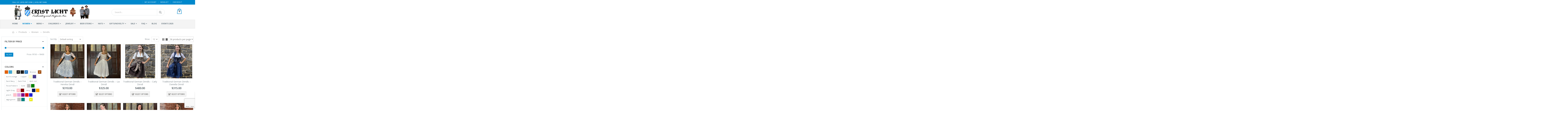

--- FILE ---
content_type: text/html; charset=UTF-8
request_url: https://ernstlicht.com/12-ladies-clothing/97-ladies-dirndls/?query_type_color=or&filter_color=09-lightpink,3e-blue,83-white,ac-brown,b8-beige,black,d7-yellow
body_size: 35380
content:
<!DOCTYPE html>
<html lang="en-US">
<head>
	<!-- Global site tag (gtag.js) - Google Analytics -->
<!--
<script async src="https://www.googletagmanager.com/gtag/js?id=UA-136403460-1"></script>
<script>
  window.dataLayer = window.dataLayer || [];
  function gtag(){dataLayer.push(arguments);}
  gtag('js', new Date());

  gtag('config', 'UA-136403460-1');
</script>
-->
    <meta charset="utf-8">
    <!--[if IE]><meta http-equiv='X-UA-Compatible' content='IE=edge,chrome=1'><![endif]-->
    <meta name="viewport" content="width=device-width, initial-scale=1.0, minimum-scale=1.0">
    <link rel="profile" href="https://gmpg.org/xfn/11" />
    <link rel="pingback" href="https://ernstlicht.com/xmlrpc.php" />

        <link rel="shortcut icon" href="//ernstlicht.com/wp-content/uploads/2018/04/favicon.png" type="image/x-icon" />
    <link rel="apple-touch-icon" href="//ernstlicht.com/wp-content/uploads/2018/04/favicon.png">
    <link rel="apple-touch-icon" sizes="120x120" href="//ernstlicht.com/wp-content/uploads/2018/04/favicon.png">
    <link rel="apple-touch-icon" sizes="76x76" href="//ernstlicht.com/wp-content/uploads/2018/04/favicon.png">
    <link rel="apple-touch-icon" sizes="152x152" href="//ernstlicht.com/wp-content/uploads/2018/04/favicon.png">

<meta name='robots' content='max-image-preview:large' />
	<style>img:is([sizes="auto" i], [sizes^="auto," i]) { contain-intrinsic-size: 3000px 1500px }</style>
	
<!-- Google Tag Manager for WordPress by gtm4wp.com -->
<script data-cfasync="false" data-pagespeed-no-defer>
	var gtm4wp_datalayer_name = "dataLayer";
	var dataLayer = dataLayer || [];
	const gtm4wp_use_sku_instead = false;
	const gtm4wp_currency = 'USD';
	const gtm4wp_product_per_impression = 10;
	const gtm4wp_clear_ecommerce = false;
	const gtm4wp_datalayer_max_timeout = 2000;
</script>
<!-- End Google Tag Manager for WordPress by gtm4wp.com -->
	<!-- This site is optimized with the Yoast SEO Premium plugin v15.8.2 - https://yoast.com/wordpress/plugins/seo/ -->
	<title>Traditional German Dirndls | Women&#039;s Dirndl Dresses Online</title>
	<meta name="description" content="Ernst Licht has a huge dirndl inventory, which includes traditional German dirndls and dirndl costumes. Shop for our authentic Oktoberfest clothing online, now." />
	<meta name="robots" content="index, follow, max-snippet:-1, max-image-preview:large, max-video-preview:-1" />
	<link rel="canonical" href="https://ernstlicht.com/12-ladies-clothing/97-ladies-dirndls/" />
	<meta property="og:locale" content="en_US" />
	<meta property="og:type" content="article" />
	<meta property="og:title" content="Traditional German Dirndls | Women&#039;s Dirndl Dresses Online" />
	<meta property="og:description" content="Ernst Licht has a huge dirndl inventory, which includes traditional German dirndls and dirndl costumes. Shop for our authentic Oktoberfest clothing online, now." />
	<meta property="og:url" content="https://ernstlicht.com/12-ladies-clothing/97-ladies-dirndls/" />
	<meta property="og:site_name" content="Ernst Licht" />
	<meta name="twitter:card" content="summary_large_image" />
	<script type="application/ld+json" class="yoast-schema-graph">{"@context":"https://schema.org","@graph":[{"@type":"WebSite","@id":"https://ernstlicht.com/#website","url":"https://ernstlicht.com/","name":"Ernst Licht","description":"Largest Authentic German Importer in USA","potentialAction":[{"@type":"SearchAction","target":"https://ernstlicht.com/?s={search_term_string}","query-input":"required name=search_term_string"}],"inLanguage":"en-US"},{"@type":"CollectionPage","@id":"https://ernstlicht.com/12-ladies-clothing/97-ladies-dirndls/#webpage","url":"https://ernstlicht.com/12-ladies-clothing/97-ladies-dirndls/","name":"Traditional German Dirndls | Women's Dirndl Dresses Online","isPartOf":{"@id":"https://ernstlicht.com/#website"},"description":"Ernst Licht has a huge dirndl inventory, which includes traditional German dirndls and dirndl costumes. Shop for our authentic Oktoberfest clothing online, now.","breadcrumb":{"@id":"https://ernstlicht.com/12-ladies-clothing/97-ladies-dirndls/#breadcrumb"},"inLanguage":"en-US","potentialAction":[{"@type":"ReadAction","target":["https://ernstlicht.com/12-ladies-clothing/97-ladies-dirndls/"]}]},{"@type":"BreadcrumbList","@id":"https://ernstlicht.com/12-ladies-clothing/97-ladies-dirndls/#breadcrumb","itemListElement":[{"@type":"ListItem","position":1,"item":{"@type":"WebPage","@id":"https://ernstlicht.com/","url":"https://ernstlicht.com/","name":"Home"}},{"@type":"ListItem","position":2,"item":{"@type":"WebPage","@id":"https://ernstlicht.com/12-ladies-clothing/","url":"https://ernstlicht.com/12-ladies-clothing/","name":"Women"}},{"@type":"ListItem","position":3,"item":{"@type":"WebPage","@id":"https://ernstlicht.com/12-ladies-clothing/97-ladies-dirndls/","url":"https://ernstlicht.com/12-ladies-clothing/97-ladies-dirndls/","name":"Dirndls"}}]}]}</script>
	<!-- / Yoast SEO Premium plugin. -->


<link rel='dns-prefetch' href='//www.googletagmanager.com' />
<link rel='dns-prefetch' href='//fonts.googleapis.com' />
<link rel="alternate" type="application/rss+xml" title="Ernst Licht &raquo; Feed" href="https://ernstlicht.com/feed/" />
<link rel="alternate" type="application/rss+xml" title="Ernst Licht &raquo; Comments Feed" href="https://ernstlicht.com/comments/feed/" />
<link rel="alternate" type="application/rss+xml" title="Ernst Licht &raquo; Dirndls Category Feed" href="https://ernstlicht.com/12-ladies-clothing/97-ladies-dirndls/feed/" />
<script type="text/javascript">
/* <![CDATA[ */
window._wpemojiSettings = {"baseUrl":"https:\/\/s.w.org\/images\/core\/emoji\/16.0.1\/72x72\/","ext":".png","svgUrl":"https:\/\/s.w.org\/images\/core\/emoji\/16.0.1\/svg\/","svgExt":".svg","source":{"concatemoji":"https:\/\/ernstlicht.com\/wp-includes\/js\/wp-emoji-release.min.js"}};
/*! This file is auto-generated */
!function(s,n){var o,i,e;function c(e){try{var t={supportTests:e,timestamp:(new Date).valueOf()};sessionStorage.setItem(o,JSON.stringify(t))}catch(e){}}function p(e,t,n){e.clearRect(0,0,e.canvas.width,e.canvas.height),e.fillText(t,0,0);var t=new Uint32Array(e.getImageData(0,0,e.canvas.width,e.canvas.height).data),a=(e.clearRect(0,0,e.canvas.width,e.canvas.height),e.fillText(n,0,0),new Uint32Array(e.getImageData(0,0,e.canvas.width,e.canvas.height).data));return t.every(function(e,t){return e===a[t]})}function u(e,t){e.clearRect(0,0,e.canvas.width,e.canvas.height),e.fillText(t,0,0);for(var n=e.getImageData(16,16,1,1),a=0;a<n.data.length;a++)if(0!==n.data[a])return!1;return!0}function f(e,t,n,a){switch(t){case"flag":return n(e,"\ud83c\udff3\ufe0f\u200d\u26a7\ufe0f","\ud83c\udff3\ufe0f\u200b\u26a7\ufe0f")?!1:!n(e,"\ud83c\udde8\ud83c\uddf6","\ud83c\udde8\u200b\ud83c\uddf6")&&!n(e,"\ud83c\udff4\udb40\udc67\udb40\udc62\udb40\udc65\udb40\udc6e\udb40\udc67\udb40\udc7f","\ud83c\udff4\u200b\udb40\udc67\u200b\udb40\udc62\u200b\udb40\udc65\u200b\udb40\udc6e\u200b\udb40\udc67\u200b\udb40\udc7f");case"emoji":return!a(e,"\ud83e\udedf")}return!1}function g(e,t,n,a){var r="undefined"!=typeof WorkerGlobalScope&&self instanceof WorkerGlobalScope?new OffscreenCanvas(300,150):s.createElement("canvas"),o=r.getContext("2d",{willReadFrequently:!0}),i=(o.textBaseline="top",o.font="600 32px Arial",{});return e.forEach(function(e){i[e]=t(o,e,n,a)}),i}function t(e){var t=s.createElement("script");t.src=e,t.defer=!0,s.head.appendChild(t)}"undefined"!=typeof Promise&&(o="wpEmojiSettingsSupports",i=["flag","emoji"],n.supports={everything:!0,everythingExceptFlag:!0},e=new Promise(function(e){s.addEventListener("DOMContentLoaded",e,{once:!0})}),new Promise(function(t){var n=function(){try{var e=JSON.parse(sessionStorage.getItem(o));if("object"==typeof e&&"number"==typeof e.timestamp&&(new Date).valueOf()<e.timestamp+604800&&"object"==typeof e.supportTests)return e.supportTests}catch(e){}return null}();if(!n){if("undefined"!=typeof Worker&&"undefined"!=typeof OffscreenCanvas&&"undefined"!=typeof URL&&URL.createObjectURL&&"undefined"!=typeof Blob)try{var e="postMessage("+g.toString()+"("+[JSON.stringify(i),f.toString(),p.toString(),u.toString()].join(",")+"));",a=new Blob([e],{type:"text/javascript"}),r=new Worker(URL.createObjectURL(a),{name:"wpTestEmojiSupports"});return void(r.onmessage=function(e){c(n=e.data),r.terminate(),t(n)})}catch(e){}c(n=g(i,f,p,u))}t(n)}).then(function(e){for(var t in e)n.supports[t]=e[t],n.supports.everything=n.supports.everything&&n.supports[t],"flag"!==t&&(n.supports.everythingExceptFlag=n.supports.everythingExceptFlag&&n.supports[t]);n.supports.everythingExceptFlag=n.supports.everythingExceptFlag&&!n.supports.flag,n.DOMReady=!1,n.readyCallback=function(){n.DOMReady=!0}}).then(function(){return e}).then(function(){var e;n.supports.everything||(n.readyCallback(),(e=n.source||{}).concatemoji?t(e.concatemoji):e.wpemoji&&e.twemoji&&(t(e.twemoji),t(e.wpemoji)))}))}((window,document),window._wpemojiSettings);
/* ]]> */
</script>
<link rel='stylesheet' id='validate-engine-css-css' href='https://ernstlicht.com/wp-content/plugins/wysija-newsletters/css/validationEngine.jquery.css' type='text/css' media='all' />
<style id='wp-emoji-styles-inline-css' type='text/css'>

	img.wp-smiley, img.emoji {
		display: inline !important;
		border: none !important;
		box-shadow: none !important;
		height: 1em !important;
		width: 1em !important;
		margin: 0 0.07em !important;
		vertical-align: -0.1em !important;
		background: none !important;
		padding: 0 !important;
	}
</style>
<link rel='stylesheet' id='wp-block-library-css' href='https://ernstlicht.com/wp-includes/css/dist/block-library/style.min.css' type='text/css' media='all' />
<style id='classic-theme-styles-inline-css' type='text/css'>
/*! This file is auto-generated */
.wp-block-button__link{color:#fff;background-color:#32373c;border-radius:9999px;box-shadow:none;text-decoration:none;padding:calc(.667em + 2px) calc(1.333em + 2px);font-size:1.125em}.wp-block-file__button{background:#32373c;color:#fff;text-decoration:none}
</style>
<style id='global-styles-inline-css' type='text/css'>
:root{--wp--preset--aspect-ratio--square: 1;--wp--preset--aspect-ratio--4-3: 4/3;--wp--preset--aspect-ratio--3-4: 3/4;--wp--preset--aspect-ratio--3-2: 3/2;--wp--preset--aspect-ratio--2-3: 2/3;--wp--preset--aspect-ratio--16-9: 16/9;--wp--preset--aspect-ratio--9-16: 9/16;--wp--preset--color--black: #000000;--wp--preset--color--cyan-bluish-gray: #abb8c3;--wp--preset--color--white: #ffffff;--wp--preset--color--pale-pink: #f78da7;--wp--preset--color--vivid-red: #cf2e2e;--wp--preset--color--luminous-vivid-orange: #ff6900;--wp--preset--color--luminous-vivid-amber: #fcb900;--wp--preset--color--light-green-cyan: #7bdcb5;--wp--preset--color--vivid-green-cyan: #00d084;--wp--preset--color--pale-cyan-blue: #8ed1fc;--wp--preset--color--vivid-cyan-blue: #0693e3;--wp--preset--color--vivid-purple: #9b51e0;--wp--preset--gradient--vivid-cyan-blue-to-vivid-purple: linear-gradient(135deg,rgba(6,147,227,1) 0%,rgb(155,81,224) 100%);--wp--preset--gradient--light-green-cyan-to-vivid-green-cyan: linear-gradient(135deg,rgb(122,220,180) 0%,rgb(0,208,130) 100%);--wp--preset--gradient--luminous-vivid-amber-to-luminous-vivid-orange: linear-gradient(135deg,rgba(252,185,0,1) 0%,rgba(255,105,0,1) 100%);--wp--preset--gradient--luminous-vivid-orange-to-vivid-red: linear-gradient(135deg,rgba(255,105,0,1) 0%,rgb(207,46,46) 100%);--wp--preset--gradient--very-light-gray-to-cyan-bluish-gray: linear-gradient(135deg,rgb(238,238,238) 0%,rgb(169,184,195) 100%);--wp--preset--gradient--cool-to-warm-spectrum: linear-gradient(135deg,rgb(74,234,220) 0%,rgb(151,120,209) 20%,rgb(207,42,186) 40%,rgb(238,44,130) 60%,rgb(251,105,98) 80%,rgb(254,248,76) 100%);--wp--preset--gradient--blush-light-purple: linear-gradient(135deg,rgb(255,206,236) 0%,rgb(152,150,240) 100%);--wp--preset--gradient--blush-bordeaux: linear-gradient(135deg,rgb(254,205,165) 0%,rgb(254,45,45) 50%,rgb(107,0,62) 100%);--wp--preset--gradient--luminous-dusk: linear-gradient(135deg,rgb(255,203,112) 0%,rgb(199,81,192) 50%,rgb(65,88,208) 100%);--wp--preset--gradient--pale-ocean: linear-gradient(135deg,rgb(255,245,203) 0%,rgb(182,227,212) 50%,rgb(51,167,181) 100%);--wp--preset--gradient--electric-grass: linear-gradient(135deg,rgb(202,248,128) 0%,rgb(113,206,126) 100%);--wp--preset--gradient--midnight: linear-gradient(135deg,rgb(2,3,129) 0%,rgb(40,116,252) 100%);--wp--preset--font-size--small: 13px;--wp--preset--font-size--medium: 20px;--wp--preset--font-size--large: 36px;--wp--preset--font-size--x-large: 42px;--wp--preset--spacing--20: 0.44rem;--wp--preset--spacing--30: 0.67rem;--wp--preset--spacing--40: 1rem;--wp--preset--spacing--50: 1.5rem;--wp--preset--spacing--60: 2.25rem;--wp--preset--spacing--70: 3.38rem;--wp--preset--spacing--80: 5.06rem;--wp--preset--shadow--natural: 6px 6px 9px rgba(0, 0, 0, 0.2);--wp--preset--shadow--deep: 12px 12px 50px rgba(0, 0, 0, 0.4);--wp--preset--shadow--sharp: 6px 6px 0px rgba(0, 0, 0, 0.2);--wp--preset--shadow--outlined: 6px 6px 0px -3px rgba(255, 255, 255, 1), 6px 6px rgba(0, 0, 0, 1);--wp--preset--shadow--crisp: 6px 6px 0px rgba(0, 0, 0, 1);}:where(.is-layout-flex){gap: 0.5em;}:where(.is-layout-grid){gap: 0.5em;}body .is-layout-flex{display: flex;}.is-layout-flex{flex-wrap: wrap;align-items: center;}.is-layout-flex > :is(*, div){margin: 0;}body .is-layout-grid{display: grid;}.is-layout-grid > :is(*, div){margin: 0;}:where(.wp-block-columns.is-layout-flex){gap: 2em;}:where(.wp-block-columns.is-layout-grid){gap: 2em;}:where(.wp-block-post-template.is-layout-flex){gap: 1.25em;}:where(.wp-block-post-template.is-layout-grid){gap: 1.25em;}.has-black-color{color: var(--wp--preset--color--black) !important;}.has-cyan-bluish-gray-color{color: var(--wp--preset--color--cyan-bluish-gray) !important;}.has-white-color{color: var(--wp--preset--color--white) !important;}.has-pale-pink-color{color: var(--wp--preset--color--pale-pink) !important;}.has-vivid-red-color{color: var(--wp--preset--color--vivid-red) !important;}.has-luminous-vivid-orange-color{color: var(--wp--preset--color--luminous-vivid-orange) !important;}.has-luminous-vivid-amber-color{color: var(--wp--preset--color--luminous-vivid-amber) !important;}.has-light-green-cyan-color{color: var(--wp--preset--color--light-green-cyan) !important;}.has-vivid-green-cyan-color{color: var(--wp--preset--color--vivid-green-cyan) !important;}.has-pale-cyan-blue-color{color: var(--wp--preset--color--pale-cyan-blue) !important;}.has-vivid-cyan-blue-color{color: var(--wp--preset--color--vivid-cyan-blue) !important;}.has-vivid-purple-color{color: var(--wp--preset--color--vivid-purple) !important;}.has-black-background-color{background-color: var(--wp--preset--color--black) !important;}.has-cyan-bluish-gray-background-color{background-color: var(--wp--preset--color--cyan-bluish-gray) !important;}.has-white-background-color{background-color: var(--wp--preset--color--white) !important;}.has-pale-pink-background-color{background-color: var(--wp--preset--color--pale-pink) !important;}.has-vivid-red-background-color{background-color: var(--wp--preset--color--vivid-red) !important;}.has-luminous-vivid-orange-background-color{background-color: var(--wp--preset--color--luminous-vivid-orange) !important;}.has-luminous-vivid-amber-background-color{background-color: var(--wp--preset--color--luminous-vivid-amber) !important;}.has-light-green-cyan-background-color{background-color: var(--wp--preset--color--light-green-cyan) !important;}.has-vivid-green-cyan-background-color{background-color: var(--wp--preset--color--vivid-green-cyan) !important;}.has-pale-cyan-blue-background-color{background-color: var(--wp--preset--color--pale-cyan-blue) !important;}.has-vivid-cyan-blue-background-color{background-color: var(--wp--preset--color--vivid-cyan-blue) !important;}.has-vivid-purple-background-color{background-color: var(--wp--preset--color--vivid-purple) !important;}.has-black-border-color{border-color: var(--wp--preset--color--black) !important;}.has-cyan-bluish-gray-border-color{border-color: var(--wp--preset--color--cyan-bluish-gray) !important;}.has-white-border-color{border-color: var(--wp--preset--color--white) !important;}.has-pale-pink-border-color{border-color: var(--wp--preset--color--pale-pink) !important;}.has-vivid-red-border-color{border-color: var(--wp--preset--color--vivid-red) !important;}.has-luminous-vivid-orange-border-color{border-color: var(--wp--preset--color--luminous-vivid-orange) !important;}.has-luminous-vivid-amber-border-color{border-color: var(--wp--preset--color--luminous-vivid-amber) !important;}.has-light-green-cyan-border-color{border-color: var(--wp--preset--color--light-green-cyan) !important;}.has-vivid-green-cyan-border-color{border-color: var(--wp--preset--color--vivid-green-cyan) !important;}.has-pale-cyan-blue-border-color{border-color: var(--wp--preset--color--pale-cyan-blue) !important;}.has-vivid-cyan-blue-border-color{border-color: var(--wp--preset--color--vivid-cyan-blue) !important;}.has-vivid-purple-border-color{border-color: var(--wp--preset--color--vivid-purple) !important;}.has-vivid-cyan-blue-to-vivid-purple-gradient-background{background: var(--wp--preset--gradient--vivid-cyan-blue-to-vivid-purple) !important;}.has-light-green-cyan-to-vivid-green-cyan-gradient-background{background: var(--wp--preset--gradient--light-green-cyan-to-vivid-green-cyan) !important;}.has-luminous-vivid-amber-to-luminous-vivid-orange-gradient-background{background: var(--wp--preset--gradient--luminous-vivid-amber-to-luminous-vivid-orange) !important;}.has-luminous-vivid-orange-to-vivid-red-gradient-background{background: var(--wp--preset--gradient--luminous-vivid-orange-to-vivid-red) !important;}.has-very-light-gray-to-cyan-bluish-gray-gradient-background{background: var(--wp--preset--gradient--very-light-gray-to-cyan-bluish-gray) !important;}.has-cool-to-warm-spectrum-gradient-background{background: var(--wp--preset--gradient--cool-to-warm-spectrum) !important;}.has-blush-light-purple-gradient-background{background: var(--wp--preset--gradient--blush-light-purple) !important;}.has-blush-bordeaux-gradient-background{background: var(--wp--preset--gradient--blush-bordeaux) !important;}.has-luminous-dusk-gradient-background{background: var(--wp--preset--gradient--luminous-dusk) !important;}.has-pale-ocean-gradient-background{background: var(--wp--preset--gradient--pale-ocean) !important;}.has-electric-grass-gradient-background{background: var(--wp--preset--gradient--electric-grass) !important;}.has-midnight-gradient-background{background: var(--wp--preset--gradient--midnight) !important;}.has-small-font-size{font-size: var(--wp--preset--font-size--small) !important;}.has-medium-font-size{font-size: var(--wp--preset--font-size--medium) !important;}.has-large-font-size{font-size: var(--wp--preset--font-size--large) !important;}.has-x-large-font-size{font-size: var(--wp--preset--font-size--x-large) !important;}
:where(.wp-block-post-template.is-layout-flex){gap: 1.25em;}:where(.wp-block-post-template.is-layout-grid){gap: 1.25em;}
:where(.wp-block-columns.is-layout-flex){gap: 2em;}:where(.wp-block-columns.is-layout-grid){gap: 2em;}
:root :where(.wp-block-pullquote){font-size: 1.5em;line-height: 1.6;}
</style>
<link rel='stylesheet' id='contact-form-7-css' href='https://ernstlicht.com/wp-content/plugins/contact-form-7/includes/css/styles.css' type='text/css' media='all' />
<link rel='stylesheet' id='acx_fsmi_styles-css' href='https://ernstlicht.com/wp-content/plugins/floating-social-media-icon/css/style.css?v=4.3.5&#038;ver=b54bbdf60f4472ddb20561072b91e33c' type='text/css' media='all' />
<style id='woocommerce-inline-inline-css' type='text/css'>
.woocommerce form .form-row .required { visibility: visible; }
</style>
<link rel='stylesheet' id='woo-variation-swatches-css' href='https://ernstlicht.com/wp-content/plugins/woo-variation-swatches/assets/css/frontend.min.css' type='text/css' media='all' />
<style id='woo-variation-swatches-inline-css' type='text/css'>
:root {
--wvs-tick:url("data:image/svg+xml;utf8,%3Csvg filter='drop-shadow(0px 0px 2px rgb(0 0 0 / .8))' xmlns='http://www.w3.org/2000/svg'  viewBox='0 0 30 30'%3E%3Cpath fill='none' stroke='%23ffffff' stroke-linecap='round' stroke-linejoin='round' stroke-width='4' d='M4 16L11 23 27 7'/%3E%3C/svg%3E");

--wvs-cross:url("data:image/svg+xml;utf8,%3Csvg filter='drop-shadow(0px 0px 5px rgb(255 255 255 / .6))' xmlns='http://www.w3.org/2000/svg' width='72px' height='72px' viewBox='0 0 24 24'%3E%3Cpath fill='none' stroke='%23ff0000' stroke-linecap='round' stroke-width='0.6' d='M5 5L19 19M19 5L5 19'/%3E%3C/svg%3E");
--wvs-single-product-item-width:30px;
--wvs-single-product-item-height:30px;
--wvs-single-product-item-font-size:16px}
</style>
<link rel='stylesheet' id='wc-composite-css-css' href='https://ernstlicht.com/wp-content/plugins/woocommerce-composite-products/assets/css/wc-composite-styles.css' type='text/css' media='all' />
<link rel='stylesheet' id='brands-styles-css' href='https://ernstlicht.com/wp-content/plugins/woocommerce/assets/css/brands.css' type='text/css' media='all' />
<link rel='stylesheet' id='xoo-wsc-fonts-css' href='https://ernstlicht.com/wp-content/plugins/side-cart-woocommerce/assets/css/xoo-wsc-fonts.css' type='text/css' media='all' />
<link rel='stylesheet' id='xoo-wsc-style-css' href='https://ernstlicht.com/wp-content/plugins/side-cart-woocommerce/assets/css/xoo-wsc-style.css' type='text/css' media='all' />
<style id='xoo-wsc-style-inline-css' type='text/css'>




.xoo-wsc-ft-buttons-cont a.xoo-wsc-ft-btn, .xoo-wsc-container .xoo-wsc-btn {
	background-color: #000000;
	color: #ffffff;
	border: 2px solid #ffffff;
	padding: 10px 20px;
}

.xoo-wsc-ft-buttons-cont a.xoo-wsc-ft-btn:hover, .xoo-wsc-container .xoo-wsc-btn:hover {
	background-color: #ffffff;
	color: #000000;
	border: 2px solid #000000;
}

 

.xoo-wsc-footer{
	background-color: #ffffff;
	color: #000000;
	padding: 10px 20px;
	box-shadow: 0 -5px 10px #0000001a;
}

.xoo-wsc-footer, .xoo-wsc-footer a, .xoo-wsc-footer .amount{
	font-size: 18px;
}

.xoo-wsc-btn .amount{
	color: #ffffff}

.xoo-wsc-btn:hover .amount{
	color: #000000;
}

.xoo-wsc-ft-buttons-cont{
	grid-template-columns: auto;
}

.xoo-wsc-basket{
	bottom: 12px;
	right: nopx;
	background-color: #ffffff;
	color: #000000;
	box-shadow: 0 1px 4px 0;
	border-radius: 50%;
	display: flex;
	width: 60px;
	height: 60px;
}


.xoo-wsc-bki{
	font-size: 30px}

.xoo-wsc-items-count{
	top: -9px;
	left: -8px;
}

.xoo-wsc-items-count, .xoo-wsch-items-count{
	background-color: #000000;
	color: #ffffff;
}

.xoo-wsc-container, .xoo-wsc-slider{
	max-width: 320px;
	right: -320px;
	top: 0;bottom: 0;
	bottom: 0;
	font-family: }


.xoo-wsc-cart-active .xoo-wsc-container, .xoo-wsc-slider-active .xoo-wsc-slider{
	right: 0;
}


.xoo-wsc-cart-active .xoo-wsc-basket{
	right: 320px;
}

.xoo-wsc-slider{
	right: -320px;
}

span.xoo-wsch-close {
    font-size: 16px;
}

	.xoo-wsch-top{
		justify-content: center;
	}
	span.xoo-wsch-close {
	    right: 10px;
	}

.xoo-wsch-text{
	font-size: 20px;
}

.xoo-wsc-header{
	color: #000000;
	background-color: #ffffff;
	border-bottom: 2px solid #eee;
	padding: 15px 15px;
}


.xoo-wsc-body{
	background-color: #ffffff;
}

.xoo-wsc-products:not(.xoo-wsc-pattern-card), .xoo-wsc-products:not(.xoo-wsc-pattern-card) span.amount, .xoo-wsc-products:not(.xoo-wsc-pattern-card) a{
	font-size: 16px;
	color: #000000;
}

.xoo-wsc-products:not(.xoo-wsc-pattern-card) .xoo-wsc-product{
	padding: 20px 15px;
	margin: 0;
	border-radius: 0px;
	box-shadow: 0 0;
	background-color: transparent;
}

.xoo-wsc-sum-col{
	justify-content: center;
}


/** Shortcode **/
.xoo-wsc-sc-count{
	background-color: #000000;
	color: #ffffff;
}

.xoo-wsc-sc-bki{
	font-size: 28px;
	color: #000000;
}
.xoo-wsc-sc-cont{
	color: #000000;
}


.xoo-wsc-product dl.variation {
	display: block;
}


.xoo-wsc-product-cont{
	padding: 10px 10px;
}

.xoo-wsc-products:not(.xoo-wsc-pattern-card) .xoo-wsc-img-col{
	width: 30%;
}

.xoo-wsc-pattern-card .xoo-wsc-img-col img{
	max-width: 100%;
	height: auto;
}

.xoo-wsc-products:not(.xoo-wsc-pattern-card) .xoo-wsc-sum-col{
	width: 70%;
}

.xoo-wsc-pattern-card .xoo-wsc-product-cont{
	width: 50% 
}

@media only screen and (max-width: 600px) {
	.xoo-wsc-pattern-card .xoo-wsc-product-cont  {
		width: 50%;
	}
}


.xoo-wsc-pattern-card .xoo-wsc-product{
	border: 0;
	box-shadow: 0px 10px 15px -12px #0000001a;
}


.xoo-wsc-sm-front{
	background-color: #eee;
}
.xoo-wsc-pattern-card, .xoo-wsc-sm-front{
	border-bottom-left-radius: 5px;
	border-bottom-right-radius: 5px;
}
.xoo-wsc-pattern-card, .xoo-wsc-img-col img, .xoo-wsc-img-col, .xoo-wsc-sm-back-cont{
	border-top-left-radius: 5px;
	border-top-right-radius: 5px;
}
.xoo-wsc-sm-back{
	background-color: #fff;
}
.xoo-wsc-pattern-card, .xoo-wsc-pattern-card a, .xoo-wsc-pattern-card .amount{
	font-size: 16px;
}

.xoo-wsc-sm-front, .xoo-wsc-sm-front a, .xoo-wsc-sm-front .amount{
	color: #000;
}

.xoo-wsc-sm-back, .xoo-wsc-sm-back a, .xoo-wsc-sm-back .amount{
	color: #000;
}


.magictime {
    animation-duration: 0.5s;
}



span.xoo-wsch-items-count{
	height: 20px;
	line-height: 20px;
	width: 20px;
}

span.xoo-wsch-icon{
	font-size: 30px
}

.xoo-wsc-smr-del{
	font-size: 16px
}
</style>
<link rel='stylesheet' id='heateor_sss_frontend_css-css' href='https://ernstlicht.com/wp-content/plugins/sassy-social-share/public/css/sassy-social-share-public.css' type='text/css' media='all' />
<style id='heateor_sss_frontend_css-inline-css' type='text/css'>
.heateor_sss_button_instagram span.heateor_sss_svg,a.heateor_sss_instagram span.heateor_sss_svg{background:radial-gradient(circle at 30% 107%,#fdf497 0,#fdf497 5%,#fd5949 45%,#d6249f 60%,#285aeb 90%)}div.heateor_sss_horizontal_sharing a.heateor_sss_button_instagram span{background:transparent!important;}div.heateor_sss_standard_follow_icons_container a.heateor_sss_button_instagram span{background:transparent}div.heateor_sss_vertical_sharing  a.heateor_sss_button_instagram span{background:transparent!important;}div.heateor_sss_floating_follow_icons_container a.heateor_sss_button_instagram span{background:transparent}.heateor_sss_horizontal_sharing .heateor_sss_svg,.heateor_sss_standard_follow_icons_container .heateor_sss_svg{background-color:transparent!important;background:transparent!important;color:#888888;border-width:0px;border-style:solid;border-color:transparent}.heateor_sss_horizontal_sharing span.heateor_sss_svg:hover,.heateor_sss_standard_follow_icons_container span.heateor_sss_svg:hover{border-color:transparent;}.heateor_sss_vertical_sharing span.heateor_sss_svg,.heateor_sss_floating_follow_icons_container span.heateor_sss_svg{background-color:transparent!important;background:transparent!important;color:#888888;border-width:0px;border-style:solid;border-color:transparent;}.heateor_sss_vertical_sharing span.heateor_sss_svg:hover,.heateor_sss_floating_follow_icons_container span.heateor_sss_svg:hover{border-color:transparent;}@media screen and (max-width:783px) {.heateor_sss_vertical_sharing{display:none!important}}
</style>
<link rel='stylesheet' id='js_composer_front-css' href='https://ernstlicht.com/wp-content/plugins/js_composer/assets/css/js_composer.min.css' type='text/css' media='all' />
<link rel='stylesheet' id='porto-bootstrap-css' href='https://ernstlicht.com/wp-content/themes/porto/css/bootstrap_1.css' type='text/css' media='all' />
<link rel='stylesheet' id='porto-plugins-css' href='https://ernstlicht.com/wp-content/themes/porto/css/plugins.css' type='text/css' media='all' />
<link rel='stylesheet' id='porto-google-fonts-css' href='//fonts.googleapis.com/css?family=Open+Sans%3A200%2C300%2C400%2C700%2C800%2C600%7CShadows+Into+Light%3A200%2C300%2C400%2C700%2C800%2C600%7COswald%3A200%2C300%2C400%2C700%2C800%2C600%7CPlayfair+Display%3A200%2C300%2C400%2C700%2C800%2C600&#038;ver=b54bbdf60f4472ddb20561072b91e33c' type='text/css' media='all' />
<link rel='stylesheet' id='porto-theme-css' href='https://ernstlicht.com/wp-content/themes/porto/css/theme.css' type='text/css' media='all' />
<link rel='stylesheet' id='porto-theme-shop-css' href='https://ernstlicht.com/wp-content/themes/porto/css/theme_shop.css' type='text/css' media='all' />
<link rel='stylesheet' id='porto-dynamic-style-css' href='https://ernstlicht.com/wp-content/themes/porto/css/dynamic_style_1.css' type='text/css' media='all' />
<link rel='stylesheet' id='porto-skin-css' href='https://ernstlicht.com/wp-content/themes/porto/css/skin_1.css' type='text/css' media='all' />
<link rel='stylesheet' id='porto-style-css' href='https://ernstlicht.com/wp-content/themes/porto/style.css' type='text/css' media='all' />
<!--[if lt IE 10]>
<link rel='stylesheet' id='porto-ie-css' href='https://ernstlicht.com/wp-content/themes/porto/css/ie.css' type='text/css' media='all' />
<![endif]-->
<link rel='stylesheet' id='styles-child-css' href='https://ernstlicht.com/wp-content/themes/porto4.4.5-child/style.css' type='text/css' media='all' />
<script type="text/template" id="tmpl-variation-template">
	<div class="woocommerce-variation-description">{{{ data.variation.variation_description }}}</div>
	<div class="woocommerce-variation-price">{{{ data.variation.price_html }}}</div>
	<div class="woocommerce-variation-availability">{{{ data.variation.availability_html }}}</div>
</script>
<script type="text/template" id="tmpl-unavailable-variation-template">
	<p role="alert">Sorry, this product is unavailable. Please choose a different combination.</p>
</script>
<script type="text/javascript" src="https://ernstlicht.com/wp-includes/js/jquery/jquery.min.js" id="jquery-core-js"></script>
<script type="text/javascript" src="https://ernstlicht.com/wp-includes/js/jquery/jquery-migrate.min.js" id="jquery-migrate-js"></script>
<script type="text/javascript" src="https://ernstlicht.com/wp-content/plugins/woocommerce/assets/js/jquery-blockui/jquery.blockUI.min.js" id="wc-jquery-blockui-js" data-wp-strategy="defer"></script>
<script type="text/javascript" id="wc-add-to-cart-js-extra">
/* <![CDATA[ */
var wc_add_to_cart_params = {"ajax_url":"\/wp-admin\/admin-ajax.php","wc_ajax_url":"\/?wc-ajax=%%endpoint%%","i18n_view_cart":"View cart","cart_url":"https:\/\/ernstlicht.com\/cart\/","is_cart":"","cart_redirect_after_add":"no"};
/* ]]> */
</script>
<script type="text/javascript" src="https://ernstlicht.com/wp-content/plugins/woocommerce/assets/js/frontend/add-to-cart.min.js" id="wc-add-to-cart-js" data-wp-strategy="defer"></script>
<script type="text/javascript" src="https://ernstlicht.com/wp-content/plugins/woocommerce/assets/js/js-cookie/js.cookie.min.js" id="wc-js-cookie-js" defer="defer" data-wp-strategy="defer"></script>
<script type="text/javascript" id="woocommerce-js-extra">
/* <![CDATA[ */
var woocommerce_params = {"ajax_url":"\/wp-admin\/admin-ajax.php","wc_ajax_url":"\/?wc-ajax=%%endpoint%%","i18n_password_show":"Show password","i18n_password_hide":"Hide password"};
/* ]]> */
</script>
<script type="text/javascript" src="https://ernstlicht.com/wp-content/plugins/woocommerce/assets/js/frontend/woocommerce.min.js" id="woocommerce-js" defer="defer" data-wp-strategy="defer"></script>
<script type="text/javascript" src="https://ernstlicht.com/wp-content/plugins/js_composer/assets/js/vendors/woocommerce-add-to-cart.js" id="vc_woocommerce-add-to-cart-js-js"></script>
<script type="text/javascript" src="https://ernstlicht.com/wp-includes/js/underscore.min.js" id="underscore-js"></script>
<script type="text/javascript" id="wp-util-js-extra">
/* <![CDATA[ */
var _wpUtilSettings = {"ajax":{"url":"\/wp-admin\/admin-ajax.php"}};
/* ]]> */
</script>
<script type="text/javascript" src="https://ernstlicht.com/wp-includes/js/wp-util.min.js" id="wp-util-js"></script>

<!-- Google tag (gtag.js) snippet added by Site Kit -->
<!-- Google Analytics snippet added by Site Kit -->
<script type="text/javascript" src="https://www.googletagmanager.com/gtag/js?id=GT-5NP5X3M" id="google_gtagjs-js" async></script>
<script type="text/javascript" id="google_gtagjs-js-after">
/* <![CDATA[ */
window.dataLayer = window.dataLayer || [];function gtag(){dataLayer.push(arguments);}
gtag("set","linker",{"domains":["ernstlicht.com"]});
gtag("js", new Date());
gtag("set", "developer_id.dZTNiMT", true);
gtag("config", "GT-5NP5X3M");
/* ]]> */
</script>
<script type="text/javascript" id="wc-add-to-cart-variation-js-extra">
/* <![CDATA[ */
var wc_add_to_cart_variation_params = {"wc_ajax_url":"\/?wc-ajax=%%endpoint%%","i18n_no_matching_variations_text":"Sorry, no products matched your selection. Please choose a different combination.","i18n_make_a_selection_text":"Please select some product options before adding this product to your cart.","i18n_unavailable_text":"Sorry, this product is unavailable. Please choose a different combination.","i18n_reset_alert_text":"Your selection has been reset. Please select some product options before adding this product to your cart."};
/* ]]> */
</script>
<script type="text/javascript" src="https://ernstlicht.com/wp-content/plugins/woocommerce/assets/js/frontend/add-to-cart-variation.min.js" id="wc-add-to-cart-variation-js" defer="defer" data-wp-strategy="defer"></script>
<script type="text/javascript" src="https://ernstlicht.com/wp-content/themes/porto/js/popper.min.js" id="porto-plugins-popper-js"></script>
<script type="text/javascript" src="https://ernstlicht.com/wp-content/themes/porto/js/bootstrap.min.js" id="porto-bootstrap-js"></script>
<script type="text/javascript" src="https://ernstlicht.com/wp-content/themes/porto/js/plugins.min.js" id="porto-plugins-js"></script>
<script type="text/javascript" src="https://ernstlicht.com/wp-content/themes/porto/js/woocommerce-plugins.min.js" id="porto-woocommerce-plugins-js"></script>
<link rel="https://api.w.org/" href="https://ernstlicht.com/wp-json/" /><link rel="alternate" title="JSON" type="application/json" href="https://ernstlicht.com/wp-json/wp/v2/product_cat/541" /><link rel="EditURI" type="application/rsd+xml" title="RSD" href="https://ernstlicht.com/xmlrpc.php?rsd" />




<!-- Starting Styles For Social Media Icon From Acurax International www.acurax.com -->
<style type='text/css'>
#divBottomRight img 
{
width: 38px; 
}
#divBottomRight 
{
min-width:0px; 
position: static; 
}
</style>
<!-- Ending Styles For Social Media Icon From Acurax International www.acurax.com -->



<meta name="generator" content="Site Kit by Google 1.164.0" />
<!-- Google Tag Manager for WordPress by gtm4wp.com -->
<!-- GTM Container placement set to off -->
<script data-cfasync="false" data-pagespeed-no-defer type="text/javascript">
	var dataLayer_content = {"pagePostType":"product","pagePostType2":"tax-product","pageCategory":[],"customerTotalOrders":0,"customerTotalOrderValue":0,"customerFirstName":"","customerLastName":"","customerBillingFirstName":"","customerBillingLastName":"","customerBillingCompany":"","customerBillingAddress1":"","customerBillingAddress2":"","customerBillingCity":"","customerBillingState":"","customerBillingPostcode":"","customerBillingCountry":"","customerBillingEmail":"","customerBillingEmailHash":"","customerBillingPhone":"","customerShippingFirstName":"","customerShippingLastName":"","customerShippingCompany":"","customerShippingAddress1":"","customerShippingAddress2":"","customerShippingCity":"","customerShippingState":"","customerShippingPostcode":"","customerShippingCountry":""};
	dataLayer.push( dataLayer_content );
</script>
<script data-cfasync="false" data-pagespeed-no-defer type="text/javascript">
	console.warn && console.warn("[GTM4WP] Google Tag Manager container code placement set to OFF !!!");
	console.warn && console.warn("[GTM4WP] Data layer codes are active but GTM container must be loaded using custom coding !!!");
</script>
<!-- End Google Tag Manager for WordPress by gtm4wp.com --><meta name="google-site-verification" content="4DMzFR277f_KPYfOxPzX7xQ0gdVDUfhcHRbtELvKHF8" />

<!-- Google Tag Manager -->
<script>(function(w,d,s,l,i){w[l]=w[l]||[];w[l].push({'gtm.start':
new Date().getTime(),event:'gtm.js'});var f=d.getElementsByTagName(s)[0],
j=d.createElement(s),dl=l!='dataLayer'?'&l='+l:'';j.async=true;j.src=
'https://www.googletagmanager.com/gtm.js?id='+i+dl;f.parentNode.insertBefore(j,f);
})(window,document,'script','dataLayer','GTM-WDKMCHV');</script>
<!-- End Google Tag Manager --><!-- Google site verification - Google for WooCommerce -->
<meta name="google-site-verification" content="5wHI16Gv89UiGlpKDXBboFdP3TEW-t0dqIv5FJ3cgKs" />
	<noscript><style>.woocommerce-product-gallery{ opacity: 1 !important; }</style></noscript>
	<meta name="generator" content="Powered by WPBakery Page Builder - drag and drop page builder for WordPress."/>
<!--[if lte IE 9]><link rel="stylesheet" type="text/css" href="https://ernstlicht.com/wp-content/plugins/js_composer/assets/css/vc_lte_ie9.min.css" media="screen"><![endif]--><style type="text/css" title="dynamic-css" class="options-output">.alternative-font, a{color:#0088cc;}body{background-color:#ffffff;background-repeat:repeat;background-attachment:scroll;}#main{background-color:#ffffff;background-repeat:repeat;background-attachment:scroll;}#main .content-bottom-wrapper{background-color:#ffffff;background-repeat:repeat;background-attachment:scroll;}.header-wrapper{background-color:transparent;background-repeat:repeat;background-attachment:scroll;}#header .header-main{background-color:#0088cc;}#header, #header .header-main .header-contact, #header .header-main .header-contact *, #header .header-main .header-contact .nav-top > li > a, #header .top-links > li.menu-item:before{color:#ffffff;}#header.sticky-header .main-menu-wrap #main-menu .mega-menu > li.menu-item > a,#header.sticky-header .main-menu-wrap #main-menu .mega-menu > li.menu-custom-content a{color:#ffffff;}#header.sticky-header .main-menu-wrap #main-menu .mega-menu > li.menu-item > a:hover,#header.sticky-header .main-menu-wrap #main-menu .mega-menu > li.menu-custom-content a:hover{color:#bde1f5;}.page-top{background-color:transparent;background-attachment:scroll;}#footer{background-color:#030e22;background-repeat:repeat;background-attachment:scroll;}#footer .footer-main{background-color:transparent;}#footer .widget.contact-info .contact-details strong{color:#ffffff;}.footer-top{background-color:#ffffff;background-repeat:repeat;background-attachment:scroll;}#footer .footer-bottom{background-color:#030e22;background-repeat:repeat;background-attachment:scroll;}#footer .footer-bottom, #footer .footer-bottom p, #footer .footer-bottom .widget > div > ul li, #footer .footer-bottom .widget > ul li{color:#a8a8a8;}#mini-cart.minicart-inline .cart-items, #mini-cart .minicart-icon{color:#0088cc;}#mini-cart .cart-items{color:#000000;}#mini-cart.minicart-box{border-color:#006fa6;}#mini-cart.minicart-box, #mini-cart.minicart-inline{background:#006fa6;}#mini-cart .cart-popup, #mini-cart .cart-popup:before{border-color:#006fa6;}.main-menu-wrap .menu-right #mini-cart.minicart-inline .cart-items, .main-menu-wrap .menu-right #mini-cart .minicart-icon{color:#ffffff;}.main-menu-wrap .menu-right #mini-cart .cart-items{color:#000000;}.main-menu-wrap .menu-right #mini-cart.minicart-box{border-color:#0083c4;}.main-menu-wrap .menu-right #mini-cart.minicart-box, .main-menu-wrap .menu-right #mini-cart.minicart-inline{background:#0083c4;}.main-menu-wrap .menu-right #mini-cart .cart-popup, .main-menu-wrap .menu-right #mini-cart .cart-popup:before{border-color:#0083c4;}</style><style id="porto-generated-css-output" type="text/css">.ms-loading-container .ms-loading,.ms-slide .ms-slide-loading{background-image:none !important;background-color:transparent !important;box-shadow:none !important;}#header .logo{max-width:520px;}@media (min-width:1160px){#header .logo{max-width:520px;}}@media (max-width:991px){#header .logo{max-width:520px;}}@media (max-width:767px){#header .logo{max-width:200px;}}#header.sticky-header .logo{width:86.25px;}.sale-product-daily-deal .daily-deal-title,.sale-product-daily-deal .porto_countdown{font-family:'Oswald',Open Sans,Open Sans;text-transform:uppercase;}.entry-summary .sale-product-daily-deal{margin-top:10px;}.entry-summary .sale-product-daily-deal .porto_countdown{margin-bottom:5px;}.entry-summary .sale-product-daily-deal .porto_countdown-section{background-color:#0088cc;color:#fff;margin-left:1px;margin-right:1px;display:block;float:left;max-width:calc(25% - 2px);min-width:64px;padding:12px 10px;}.entry-summary .sale-product-daily-deal .porto_countdown .porto_countdown-amount{display:block;font-size:18px;font-weight:700;}.entry-summary .sale-product-daily-deal .porto_countdown-period{font-size:10px;}.entry-summary .sale-product-daily-deal:after{content:'';display:table;clear:both;}.entry-summary .sale-product-daily-deal .daily-deal-title{text-transform:uppercase;}.products .sale-product-daily-deal{position:absolute;left:10px;right:10px;bottom:10px;color:#fff;padding:5px 0;text-align:center;}.products .sale-product-daily-deal:before{content:'';position:absolute;left:0;width:100%;top:0;height:100%;background:#0088cc;opacity:0.7;}.products .sale-product-daily-deal > h5,.products .sale-product-daily-deal > div{position:relative;z-index:1;}.products .sale-product-daily-deal .daily-deal-title{display:inline-block;color:#fff;font-size:11px;font-weight:400;margin-bottom:0;margin-right:1px;}.products .sale-product-daily-deal .porto_countdown{float:none;display:inline-block;text-transform:uppercase;margin-bottom:0;width:auto;}.products .sale-product-daily-deal .porto_countdown-section{padding:0;margin-bottom:0;}.products .sale-product-daily-deal .porto_countdown-section:first-child:after{content:',';margin-right:2px;}.products .sale-product-daily-deal .porto_countdown-amount,.products .sale-product-daily-deal .porto_countdown-period{font-size:13px;font-weight:500;padding:0 1px;}.products .sale-product-daily-deal .porto_countdown-section:last-child .porto_countdown-period{padding:0;}.products .sale-product-daily-deal:after{content:'';display:table;clear:both;}.product-thumbs-slider .owl-carousel .owl-item .active .img-thumbnail,.product-images,.porto-links-block{border-radius:2px;}.header-top .container:after{content:'';position:absolute;bottom:0;left:10px;right:10px;width:calc(100% - 20px);border-bottom:1px solid rgba(248,248,248,0.2);}#header.sticky-header .main-menu-wrap{padding:0;}.switcher-wrap .mega-menu .popup{border:1px solid #ccc !important;}.switcher-wrap img{position:relative;top:-2px;margin-right:3px;}#header .header-contact{margin-right:75px;}#header .header-contact i{margin-right:17px;vertical-align:top;font-size:30px;color:#40aee5!important;}#header .header-contact span{margin-top:-8px!important;display:inline-block;vertical-align:top;color:#bde1f5!important;font-size:11px;font-weight:600;text-align:left;letter-spacing:0;}#header .header-contact span b{font-size:18px;font-weight:600;display:block;line-height:15px;letter-spacing:0;}@media (max-width:991px){#header .header-contact{display:none;}#header .header-main .container .header-center{text-align:right;}#header .header-main .container .header-right{width:13%;}}@media (max-width:767px){#header .header-top,#header .switcher-wrap{display:block;}}#header .mobile-toggle{font-size:18px;padding:7px 10px;}.mega-menu .show-arrow > li.has-sub > a:after{content:'\e81c';font-family:'porto';}.mega-menu .popup li.menu-item > a{text-transform:uppercase;}.mega-menu .narrow .popup li.menu-item > a{border-bottom:none;padding-left:15px;padding-right:15px;}.mega-menu .narrow .popup ul.sub-menu{padding-left:0;padding-right:0;}.mega-menu .narrow .popup li.menu-item-has-children > a:before{margin-right:0;}#main-menu .mega-menu .wide .popup > .inner > ul.sub-menu > li.menu-item li.menu-item > a:hover{background:none;text-decoration:underline;}.mega-menu .wide .popup > .inner > ul.sub-menu{display:-webkit-flex;display:-ms-flexbox;display:flex;}.mega-menu .wide .popup > .inner{padding:10px 10px 10px 20px;}.mega-menu .wide .popup > .inner > ul.sub-menu > li.menu-item{padding-top:15px;}#main-menu .mega-menu > li.menu-item{margin-right:30px;}#main-menu .mega-menu .popup{left:-15px;}.mega-menu .show-arrow > li.has-sub:before,.mega-menu .show-arrow > li.has-sub:after{content:'';position:absolute;bottom:-1px;z-index:112;opacity:0;left:50%;border:solid transparent;height:0;width:0;pointer-events:none;}.mega-menu .show-arrow > li.has-sub:hover:before,.mega-menu .show-arrow > li.has-sub:hover:after{opacity:1;}.mega-menu .show-arrow > li.has-sub:before{border-bottom-color:#fff;border-width:11px;margin-left:-15px;}.mega-menu .show-arrow > li.has-sub:after{border-bottom-color:#fff;border-width:9px;margin-left:-13px;}.owl-carousel .nav-inside .owl-dots{position:absolute;bottom:30px;}.owl-carousel .nav-inside-left .owl-dots{left:25px;}.owl-carousel .owl-dots .owl-dot span{margin-left:3px;margin-right:3px;width:15px;height:15px;border:2px solid #95a9b3;border-radius:10px;background:none;}.owl-carousel .owl-dots .owl-dot .active span,.owl-carousel .owl-dots .owl-dot:hover span{border-color:#0088cc;background:none;position:relative;}.owl-carousel .owl-dots .owl-dot .active span:before,.owl-carousel .owl-dots .owl-dot:hover span:before{content:'';position:absolute;left:3px;top:3px;right:3px;bottom:3px;background-color:#0088cc;border-radius:20px;}.custom-owl-position-arrows-dots .owl-dots{position:absolute;right:8px;top:-44px;margin-top:0 !important;}.slider-title .line{display:none !important;}.slider-title{line-height:42px;border-bottom:1px solid #e1e1e1;}.custom-owl-dots-style-1 .owl-carousel .owl-dots{left:60px;}.custom-owl-dots-style-1 .owl-carousel .owl-dots .owl-dot span{width:24px;height:3px;border-radius:0;border-color:#333;opacity:0.4;}.custom-owl-dots-style-1 .owl-carousel .owl-dots .owl-dot span:before{display:none !important;}.custom-owl-dots-style-1 .owl-carousel .owl-dots .owl-dot .active span{border-color:#010204;opacity:1;}@media (max-width:575px){.custom-owl-dots-style-1 .owl-carousel .owl-dots{bottom:12px;left:8%;}}.related .products-slider .owl-carousel .owl-dots{top:-56px;}.widget .owl-carousel .show-nav-title .owl-nav [class*='owl-']{margin-left:0;margin-right:0;}.widget .owl-carousel .show-nav-title .owl-nav .owl-prev{left:-30px;}.product-image .inner{overflow:visible;}body:not(.home) .main-content,body:not(.home) .left-sidebar,body:not(.home) .right-sidebar{padding-top:5px;}#mini-cart .buttons a{background:#010204;}ul.products .price,ul.product_list_widget li .product-details .amount,.widget ul.product_list_widget li .product-details .amount{letter-spacing:0;}ul.products li.product .price,ul.products li.product-category .price{font-size:18px;}ul.products li.product:hover .product-image,ul.products li.product-category:hover .product-image{box-shadow:0 25px 35px -5px rgba(0,0,0,0.2);}ul.products li.product .product-image .inner:before,ul.products li.product-category .product-image .inner:before{content:'';position:absolute;left:0;top:0;width:100%;height:100%;background:rgba(0,0,0,0.1);z-index:2;opacity:0;transition:opacity 0.2s ease}ul.products li.product:hover .product-image .inner:before,ul.products li.product-category:hover .product-image .inner:before{opacity:1;}ul.products li.product .rating-wrap .rating-after,ul.products li.product .rating-wrap .rating-before,ul.products li.product-category .rating-wrap .rating-after,ul.products li.product-category .rating-wrap .rating-before{display:none;}ul.products li.product h3,ul.products li.product-category h3{font-weight:400;}ul.products li.product .rating-wrap,ul.products li.product-category .rating-wrap{margin-bottom:10px;margin-top:20px;}.add-links .add_to_cart_button,.add-links .add_to_cart_read_more,.add-links .quickview,.yith-wcwl-add-to-wishlist a,.yith-wcwl-add-to-wishlist span{background-color:#f4f4f4;}.add-links .add_to_cart_button:hover,.add-links .add_to_cart_read_more:hover,.add-links .add_to_cart_button:focus,.add-links .add_to_cart_read_more:focus{background-color:#0188cc;color:#fff;}.add-links .add_to_cart_button,.add-links .add_to_cart_read_more,.add-links .add_to_cart_read_more,.add-links .add_to_cart_button,.yith-wcwl-add-to-wishlist a,.yith-wcwl-add-to-wishlist span,.add-links .quickview{height:34px;line-height:34px;}.add-links .add_to_cart_button,.add-links .add_to_cart_read_more{color:#6f6e6b;}@media (min-width:1190px){body.single-product .main-content .col-lg-9{flex:0 0 80%;max-width:80%;padding-right:30px !important;}body.single-product .sidebar .col-lg-3{flex:0 0 20%;max-width:20%;}}body.single-product ul.product_list_widget li .product-image,body.single-product .widget ul.product_list_widget li .product-image{width:75px;margin-left:-90px;}body.single-product ul.product_list_widget li,body.single-product .widget ul.product_list_widget li{padding-left:90px;}.porto-links-block .btn{font-weight:600;padding:16px 0 17px;}@media (max-width:991px){.home-bar .col-lg-4{text-align:left !important;border:none !important;}}.home-bar .porto-feature-box{display:inline-block;}#footer form{opacity:1;}#footer .widget_wysija_cont .wysija-input,#footer .widget_wysija_cont .wysija-submit{height:48px;}#footer .widget_wysija_cont .wysija-submit{padding-left:20px;padding-right:20px;}#footer .widgettitle,#footer .widget-title{font-size:16px;font-weight:700;}#footer .footer-main > .container:after{content:'';position:absolute;left:10px;bottom:0;width:calc(100% - 20px);border-bottom:1px solid #3d3d38;}html #topcontrol{width:40px;height:40px;right:15px;border-radius:5px 5px 0 0;}#footer .widget .follow-us .share-links a,.widget .follow-us .share-links a{box-shadow:none;font-size:15px;width:37px;height:37px;}#footer .widget .follow-us .share-links a:hover,.widget .follow-us .share-links a:hover{background:#33332f!important;}#footer .footer-bottom .container .footer-center{padding-right:0;}#footer .footer-bottom .img-responsive{float:right;}#footer .widget_wysija_cont form{max-width:none;}#header .header-main {background-color:#ffffff;}img.img-responsive {top:26px;position:relative;}.rtl #header .header-contact{border-right:none;border-left:1px solid #0e95d9;padding-right:0;padding-left:35px;margin-right:0;margin-left:20px;}.rtl #main-menu .mega-menu .popup{right:-15px;left:auto;}.rtl #main-menu .mega-menu > li.menu-item{margin-left:30px;margin-right:0;}.rtl .mega-menu .show-arrow > li.has-sub:before,.rtl .mega-menu .show-arrow > li.has-sub:after{left:auto;right:50%;}.rtl .mega-menu .show-arrow > li.has-sub:before{margin-right:-15px;}.rtl .mega-menu .show-arrow > li.has-sub:after{margin-right:-13px;}.rtl .mega-menu .narrow .popup li.menu-item-has-children > a:before{margin-left:0;}.rtl .custom-owl-position-arrows-dots .owl-dots{right:auto;left:8px;}.rtl .products-slider .owl-carousel .owl-dots{left:5px;right:auto;}.rtl .related .slider-title .line{right:0 !important;}body.single-product .rtl ul.product_list_widget li,body.single-product .rtl .widget ul.product_list_widget li{padding-right:90px;padding-left:0;}body.single-product .rtl ul.product_list_widget li .product-image,body.single-product .rtl .widget ul.product_list_widget li .product-image{margin-right:-90px;margin-left:0;}@media (min-width:1190px){.rtl .single-product .column2-right-sidebar .main-content .col-lg-9{padding-right:12px !important;padding-left:30px !important;}}.rtl #footer .footer-bottom .img-responsive{float:left;}.rtl #topcontrol{left:15px;}.card.card-default .card-header.arrow a{padding-right:45px;}div#myModal{display:none;}li.wc_payment_method.payment_method_paypal label img{display:none;}</style><noscript><style type="text/css"> .wpb_animate_when_almost_visible { opacity: 1; }</style></noscript>
<link rel="preload"   href="https://cdnjs.cloudflare.com/ajax/libs/simple-line-icons/2.4.1/css/simple-line-icons.css">
</head>
<body class="archive tax-product_cat term-97-ladies-dirndls term-541 wp-theme-porto wp-child-theme-porto445-child full blog-1  theme-porto woocommerce woocommerce-page woocommerce-no-js metaslider-plugin woo-variation-swatches wvs-behavior-blur wvs-theme-porto4.4.5-child wvs-show-label wvs-tooltip wpb-js-composer js-comp-ver-5.5 vc_responsive">
    
    <div class="page-wrapper"><!-- page wrapper -->

        
                    <div class="header-wrapper clearfix"><!-- header wrapper -->
                                
                    <header id="header" class="header-separate header-1 search-sm sticky-menu-header logo-overlay-header">
        <div class="header-top">
        <div class="container">
            <div class="header-left">
                            </div>
            <div class="header-right">
                <span class="welcome-msg">CALL US: (610)-987-3298 | (610)-987-9496</span><span class="gap">|</span><ul id="menu-new-menu-top" class="top-links mega-menu show-arrow effect-down subeffect-fadein-left"><li id="nav-menu-item-22969" class="menu-item menu-item-type-post_type menu-item-object-page  narrow "><a href="https://ernstlicht.com/my-account/" class="">My Account</a></li>
<li id="nav-menu-item-22970" class="menu-item menu-item-type-post_type menu-item-object-page  narrow "><a href="https://ernstlicht.com/wishlist/" class="">Wishlist</a></li>
<li id="nav-menu-item-22973" class="menu-item menu-item-type-post_type menu-item-object-page  narrow "><a href="https://ernstlicht.com/checkout/" class="">Checkout</a></li>
</ul>            </div>
        </div>
    </div>
    
    <div class="header-main">
        <div class="container">
            <div class="header-left">
                        <a href="https://ernstlicht.com/" title="Ernst Licht - Largest Authentic German Importer in USA" class="overlay-logo">
            <img class="img-responsive" src="//ernstlicht.com/wp-content/uploads/2019/09/Ernst_Licht-home-logo-520.png" alt="Ernst Licht" style="max-width:520px;" />        </a>
    <div class="logo">    <a href="https://ernstlicht.com/" title="Ernst Licht - Largest Authentic German Importer in USA" rel="home">
                <img class="img-responsive standard-logo" width="520" height="80" src="//ernstlicht.com/wp-content/uploads/2019/09/Ernst_Licht-home-logo-520.png" alt="Ernst Licht" /><img class="img-responsive retina-logo" width="520" height="80" src="//ernstlicht.com/wp-content/uploads/2019/09/Ernst_Licht-home-logo.png" alt="Ernst Licht" style="max-height:80px;display:none;" />            </a>
    </div>            </div>
            <div class="header-center">
                <a class="mobile-toggle"><i class="fa fa-reorder"></i></a>
                    <div class="searchform-popup">
        <a class="search-toggle"><i class="fa fa-search"></i></a>
            <form action="https://ernstlicht.com/" method="get"
        class="searchform ">
        <fieldset>
            <span class="text"><input name="s" id="s" type="text" value="" placeholder="Search&hellip;" autocomplete="off" /></span>
                            <input type="hidden" name="post_type" value="product"/>
                            <span class="button-wrap"><button class="btn btn-special" title="Search" type="submit"><i class="fa fa-search"></i></button></span>
        </fieldset>
    </form>
        </div>
                </div>
            <div class="header-right">
                                <div class="header-minicart">
                            <div id="mini-cart" class="mini-cart  effect-fadein-up minicart-style1">
            <div class="cart-head cart-head4">
                <i class="minicart-icon minicart-icon4"></i>
                                    <span class="cart-items">
                    
                    0</span>
                            </div>
            <div class="cart-popup widget_shopping_cart">
                <div class="widget_shopping_cart_content">
                    <div class="cart-loading"></div>
                </div>
            </div>
        </div>
                    </div>

                
            </div>
        </div>
            </div>

            <div class="main-menu-wrap menu-flat">
            <div id="main-menu" class="container ">
                                    <div class="menu-left">
                                <a href="https://ernstlicht.com/" title="Ernst Licht - Largest Authentic German Importer in USA" class="overlay-logo">
            <img class="img-responsive" src="//ernstlicht.com/wp-content/uploads/2019/09/Ernst_Licht-home-logo-520.png" alt="Ernst Licht" style="max-width:520px;" />        </a>
    <div class="logo">    <a href="https://ernstlicht.com/" title="Ernst Licht - Largest Authentic German Importer in USA">
                <img class="img-responsive standard-logo" width="520" height="80" src="//ernstlicht.com/wp-content/uploads/2019/09/Ernst_Licht-home-logo-520.png" alt="Ernst Licht" /><img class="img-responsive retina-logo" width="520" height="80" src="//ernstlicht.com/wp-content/uploads/2019/09/Ernst_Licht-home-logo.png" alt="Ernst Licht" style="max-height:80px;display:none;" />            </a>
    </div>                    </div>
                                <div class="menu-center">
                    <ul id="menu-main-menu" class="main-menu mega-menu menu-flat show-arrow effect-down subeffect-fadein-left"><li id="nav-menu-item-34889" class="menu-item menu-item-type-post_type menu-item-object-page menu-item-home  narrow "><a href="https://ernstlicht.com/" class="">Home</a></li>
<li id="nav-menu-item-25896" class="menu-item menu-item-type-taxonomy menu-item-object-product_cat current-product_cat-ancestor current-menu-ancestor current-menu-parent current-product_cat-parent menu-item-has-children active has-sub narrow "><a class="nolink" href="#">Women</a>
<div class="popup"><div class="inner" style=""><ul class="sub-menu">
	<li id="nav-menu-item-49916" class="menu-item menu-item-type-taxonomy menu-item-object-product_cat current-menu-item active" data-cols="1"><a href="https://ernstlicht.com/12-ladies-clothing/97-ladies-dirndls/" class="">Dirndls</a></li>
	<li id="nav-menu-item-50238" class="menu-item menu-item-type-taxonomy menu-item-object-product_cat " data-cols="1"><a href="https://ernstlicht.com/12-ladies-clothing/106-ladies-spencers/" class="">Spencers</a></li>
	<li id="nav-menu-item-49915" class="menu-item menu-item-type-taxonomy menu-item-object-product_cat " data-cols="1"><a href="https://ernstlicht.com/12-ladies-clothing/germanblouses/" class="">Blouses</a></li>
	<li id="nav-menu-item-50239" class="menu-item menu-item-type-taxonomy menu-item-object-product_cat " data-cols="1"><a href="https://ernstlicht.com/12-ladies-clothing/104-ladies-skirts/" class="">Skirts</a></li>
	<li id="nav-menu-item-22946" class="menu-item menu-item-type-taxonomy menu-item-object-product_cat " data-cols="1"><a href="https://ernstlicht.com/12-ladies-clothing/complete-outfits/" class="">Complete Outfits</a></li>
	<li id="nav-menu-item-28581" class="menu-item menu-item-type-taxonomy menu-item-object-product_cat " data-cols="1"><a href="https://ernstlicht.com/12-ladies-clothing/womens-costumes/" class="">Costumes</a></li>
	<li id="nav-menu-item-25743" class="menu-item menu-item-type-taxonomy menu-item-object-product_cat " data-cols="1"><a href="https://ernstlicht.com/12-ladies-clothing/99-ladies-lederhosen/" class="">Lederhosen/Suspenders</a></li>
	<li id="nav-menu-item-23298" class="menu-item menu-item-type-taxonomy menu-item-object-product_cat " data-cols="1"><a href="https://ernstlicht.com/12-ladies-clothing/25-purses/" class="">Purses/Wallets</a></li>
	<li id="nav-menu-item-23299" class="menu-item menu-item-type-taxonomy menu-item-object-product_cat " data-cols="1"><a href="https://ernstlicht.com/12-ladies-clothing/24-ladies-scarves/" class="">Scarves/Shawls</a></li>
	<li id="nav-menu-item-22945" class="menu-item menu-item-type-taxonomy menu-item-object-product_cat " data-cols="1"><a href="https://ernstlicht.com/12-ladies-clothing/sweaters/" class="">Sweaters/Jackets</a></li>
	<li id="nav-menu-item-25647" class="menu-item menu-item-type-taxonomy menu-item-object-product_cat " data-cols="1"><a href="https://ernstlicht.com/12-ladies-clothing/ladiestshirts/" class="">Tees and Sweatshirts</a></li>
	<li id="nav-menu-item-50237" class="menu-item menu-item-type-taxonomy menu-item-object-product_cat " data-cols="1"><a href="https://ernstlicht.com/12-ladies-clothing/100-ladies-mieder/" class="">Mieder Blouses</a></li>
	<li id="nav-menu-item-49976" class="menu-item menu-item-type-taxonomy menu-item-object-product_cat " data-cols="1"><a href="https://ernstlicht.com/12-ladies-clothing/ladies-shoes-socks/" class="">Shoes/Socks</a></li>
	<li id="nav-menu-item-50057" class="menu-item menu-item-type-taxonomy menu-item-object-product_cat " data-cols="1"><a href="https://ernstlicht.com/12-ladies-clothing/101-ladies-pettipants/" class="">Pettipants</a></li>
	<li id="nav-menu-item-49974" class="menu-item menu-item-type-taxonomy menu-item-object-product_cat " data-cols="1"><a href="https://ernstlicht.com/12-ladies-clothing/ladiesaprons/" class="">Aprons</a></li>
</ul></div></div>
</li>
<li id="nav-menu-item-22948" class="menu-item menu-item-type-taxonomy menu-item-object-product_cat menu-item-has-children  has-sub narrow "><a href="https://ernstlicht.com/15-men-clothing/" class="">Mens</a>
<div class="popup"><div class="inner" style=""><ul class="sub-menu">
	<li id="nav-menu-item-50236" class="menu-item menu-item-type-taxonomy menu-item-object-product_cat " data-cols="1"><a href="https://ernstlicht.com/15-men-clothing/126-men-s-belts/" class="">Belts</a></li>
	<li id="nav-menu-item-22981" class="menu-item menu-item-type-taxonomy menu-item-object-product_cat " data-cols="1"><a href="https://ernstlicht.com/15-men-clothing/127-men-s-bundhosen/" class="">Bundhosen</a></li>
	<li id="nav-menu-item-27564" class="menu-item menu-item-type-taxonomy menu-item-object-product_cat " data-cols="1"><a href="https://ernstlicht.com/15-men-clothing/mens-costumes/" class="">Costumes</a></li>
	<li id="nav-menu-item-26596" class="menu-item menu-item-type-taxonomy menu-item-object-product_cat " data-cols="1"><a href="https://ernstlicht.com/15-men-clothing/23-knives/" class="">Knives</a></li>
	<li id="nav-menu-item-22983" class="menu-item menu-item-type-taxonomy menu-item-object-product_cat " data-cols="1"><a href="https://ernstlicht.com/15-men-clothing/131-men-s-lederhosen/" class="">Lederhosen</a></li>
	<li id="nav-menu-item-22984" class="menu-item menu-item-type-taxonomy menu-item-object-product_cat " data-cols="1"><a href="https://ernstlicht.com/15-men-clothing/shirts/" class="">Shirts</a></li>
	<li id="nav-menu-item-22986" class="menu-item menu-item-type-taxonomy menu-item-object-product_cat " data-cols="1"><a href="https://ernstlicht.com/15-men-clothing/135-men-s-socks/" class="">Socks</a></li>
	<li id="nav-menu-item-22987" class="menu-item menu-item-type-taxonomy menu-item-object-product_cat " data-cols="1"><a href="https://ernstlicht.com/15-men-clothing/136-men-s-suspenders/" class="">Suspenders</a></li>
	<li id="nav-menu-item-22985" class="menu-item menu-item-type-taxonomy menu-item-object-product_cat " data-cols="1"><a href="https://ernstlicht.com/15-men-clothing/134-men-s-shoes/" class="">Shoes</a></li>
	<li id="nav-menu-item-22988" class="menu-item menu-item-type-taxonomy menu-item-object-product_cat " data-cols="1"><a href="https://ernstlicht.com/15-men-clothing/137-men-s-sweater-vest/" class="">Sweaters/Zip Up Jackets</a></li>
	<li id="nav-menu-item-26371" class="menu-item menu-item-type-taxonomy menu-item-object-product_cat " data-cols="1"><a href="https://ernstlicht.com/15-men-clothing/casual-tees/" class="">Tees, Polos and Sweatshirts</a></li>
	<li id="nav-menu-item-25737" class="menu-item menu-item-type-taxonomy menu-item-object-product_cat " data-cols="1"><a href="https://ernstlicht.com/15-men-clothing/vests-jackets/" class="">Vests/Miesbacher Jackets</a></li>
	<li id="nav-menu-item-22989" class="menu-item menu-item-type-taxonomy menu-item-object-product_cat menu-item-has-children  sub" data-cols="1"><a href="https://ernstlicht.com/138-men-s-ties-tie-holders/" class="">Ties &amp; Tie Accessories</a>
	<ul class="sub-menu">
		<li id="nav-menu-item-39852" class="menu-item menu-item-type-taxonomy menu-item-object-product_cat "><a href="https://ernstlicht.com/138-men-s-ties-tie-holders/ties/" class="">Ties</a></li>
		<li id="nav-menu-item-39851" class="menu-item menu-item-type-taxonomy menu-item-object-product_cat "><a href="https://ernstlicht.com/138-men-s-ties-tie-holders/tie-rings/" class="">Tie Rings</a></li>
		<li id="nav-menu-item-39855" class="menu-item menu-item-type-taxonomy menu-item-object-product_cat "><a href="https://ernstlicht.com/138-men-s-ties-tie-holders/tie-clasps/" class="">Tie Clasps</a></li>
		<li id="nav-menu-item-39854" class="menu-item menu-item-type-taxonomy menu-item-object-product_cat "><a href="https://ernstlicht.com/11-jewelry/71-fine-jewelry/89-fine-jewelrytie-tacks/" class="">Tie Tacks</a></li>
	</ul>
</li>
</ul></div></div>
</li>
<li id="nav-menu-item-25897" class="menu-item menu-item-type-taxonomy menu-item-object-product_cat menu-item-has-children  has-sub narrow "><a href="https://ernstlicht.com/6-children-clothing/" class="">Children&#8217;s</a>
<div class="popup"><div class="inner" style=""><ul class="sub-menu">
	<li id="nav-menu-item-23306" class="menu-item menu-item-type-taxonomy menu-item-object-product_cat " data-cols="1"><a href="https://ernstlicht.com/6-children-clothing/43-children-s-clothingblouses/" class="">Blouses/Aprons</a></li>
	<li id="nav-menu-item-23312" class="menu-item menu-item-type-taxonomy menu-item-object-product_cat " data-cols="1"><a href="https://ernstlicht.com/6-children-clothing/45-children-s-clothingdirndls/" class="">Dirndls</a></li>
	<li id="nav-menu-item-25676" class="menu-item menu-item-type-taxonomy menu-item-object-product_cat " data-cols="1"><a href="https://ernstlicht.com/11-jewelry/68-children-s-jewelry/" class="">Jewelry</a></li>
	<li id="nav-menu-item-23315" class="menu-item menu-item-type-taxonomy menu-item-object-product_cat " data-cols="1"><a href="https://ernstlicht.com/6-children-clothing/46-children-s-clothinglederhosen/" class="">Lederhosen/Suspenders</a></li>
	<li id="nav-menu-item-23320" class="menu-item menu-item-type-taxonomy menu-item-object-product_cat " data-cols="1"><a href="https://ernstlicht.com/6-children-clothing/48-children-s-clothingshirts/" class="">Shirts</a></li>
	<li id="nav-menu-item-23322" class="menu-item menu-item-type-taxonomy menu-item-object-product_cat " data-cols="1"><a href="https://ernstlicht.com/6-children-clothing/49-children-s-clothingsocks/" class="">Socks</a></li>
	<li id="nav-menu-item-39830" class="menu-item menu-item-type-taxonomy menu-item-object-product_cat " data-cols="1"><a href="https://ernstlicht.com/6-children-clothing/pettipants/" class="">Pettipants</a></li>
</ul></div></div>
</li>
<li id="nav-menu-item-22963" class="menu-item menu-item-type-taxonomy menu-item-object-product_cat menu-item-has-children  has-sub narrow "><a href="https://ernstlicht.com/11-jewelry/" class="">Jewelry</a>
<div class="popup"><div class="inner" style=""><ul class="sub-menu">
	<li id="nav-menu-item-23012" class="menu-item menu-item-type-taxonomy menu-item-object-product_cat menu-item-has-children  sub" data-cols="1"><a href="https://ernstlicht.com/11-jewelry/germannecklaces/" class="">Necklaces</a>
	<ul class="sub-menu">
		<li id="nav-menu-item-28579" class="menu-item menu-item-type-taxonomy menu-item-object-product_cat "><a href="https://ernstlicht.com/11-jewelry/germannecklaces/germanchains/" class="">Chains</a></li>
		<li id="nav-menu-item-28512" class="menu-item menu-item-type-taxonomy menu-item-object-product_cat "><a href="https://ernstlicht.com/11-jewelry/germannecklaces/german-chokers/" class="">Chokers</a></li>
	</ul>
</li>
	<li id="nav-menu-item-23002" class="menu-item menu-item-type-taxonomy menu-item-object-product_cat menu-item-has-children  sub" data-cols="1"><a href="https://ernstlicht.com/11-jewelry/69-earrings/" class="">Earrings</a>
	<ul class="sub-menu">
		<li id="nav-menu-item-28814" class="menu-item menu-item-type-taxonomy menu-item-object-product_cat "><a href="https://ernstlicht.com/11-jewelry/69-earrings/clip-on-earrings/" class="">Clip On</a></li>
		<li id="nav-menu-item-28813" class="menu-item menu-item-type-taxonomy menu-item-object-product_cat "><a href="https://ernstlicht.com/11-jewelry/69-earrings/posts/" class="">Posts</a></li>
		<li id="nav-menu-item-28815" class="menu-item menu-item-type-taxonomy menu-item-object-product_cat "><a href="https://ernstlicht.com/11-jewelry/69-earrings/dangling-earrings/" class="">Dangling</a></li>
	</ul>
</li>
	<li id="nav-menu-item-22999" class="menu-item menu-item-type-taxonomy menu-item-object-product_cat " data-cols="1"><a href="https://ernstlicht.com/11-jewelry/65-bracelets/" class="">Bracelets</a></li>
	<li id="nav-menu-item-23000" class="menu-item menu-item-type-taxonomy menu-item-object-product_cat " data-cols="1"><a href="https://ernstlicht.com/11-jewelry/66-chains/" class="">Mieder Chain</a></li>
	<li id="nav-menu-item-23358" class="menu-item menu-item-type-taxonomy menu-item-object-product_cat " data-cols="1"><a href="https://ernstlicht.com/11-jewelry/19-buttons-hooks/" class="">Buttons &amp; Hooks</a></li>
	<li id="nav-menu-item-23017" class="menu-item menu-item-type-taxonomy menu-item-object-product_cat " data-cols="1"><a href="https://ernstlicht.com/11-jewelry/84-vest-chains/" class="">Vest Chains/Charivari</a></li>
	<li id="nav-menu-item-22998" class="menu-item menu-item-type-taxonomy menu-item-object-product_cat " data-cols="1"><a href="https://ernstlicht.com/11-jewelry/64-apron-clips/" class="">Apron Clips</a></li>
	<li id="nav-menu-item-23001" class="menu-item menu-item-type-taxonomy menu-item-object-product_cat " data-cols="1"><a href="https://ernstlicht.com/11-jewelry/68-children-s-jewelry/" class="">Children&#8217;s Jewelry</a></li>
	<li id="nav-menu-item-23364" class="menu-item menu-item-type-taxonomy menu-item-object-product_cat " data-cols="1"><a href="https://ernstlicht.com/11-jewelry/28-zipper-pull/" class="">Zipper Pull</a></li>
	<li id="nav-menu-item-23007" class="menu-item menu-item-type-taxonomy menu-item-object-product_cat menu-item-has-children  sub" data-cols="1"><a href="https://ernstlicht.com/11-jewelry/71-fine-jewelry/" class="">Fine Jewelry</a>
	<ul class="sub-menu">
		<li id="nav-menu-item-23008" class="menu-item menu-item-type-taxonomy menu-item-object-product_cat "><a href="https://ernstlicht.com/11-jewelry/71-fine-jewelry/87-fine-jewelryearrings/" class="">Earrings</a></li>
		<li id="nav-menu-item-23009" class="menu-item menu-item-type-taxonomy menu-item-object-product_cat "><a href="https://ernstlicht.com/11-jewelry/71-fine-jewelry/88-fine-jewelrypendants/" class="">Pendants</a></li>
		<li id="nav-menu-item-23010" class="menu-item menu-item-type-taxonomy menu-item-object-product_cat "><a href="https://ernstlicht.com/11-jewelry/71-fine-jewelry/89-fine-jewelrytie-tacks/" class="">Tie Tacks</a></li>
	</ul>
</li>
	<li id="nav-menu-item-23011" class="menu-item menu-item-type-taxonomy menu-item-object-product_cat " data-cols="1"><a href="https://ernstlicht.com/11-jewelry/73-hair-pins/" class="">Hair Pins</a></li>
	<li id="nav-menu-item-23014" class="menu-item menu-item-type-taxonomy menu-item-object-product_cat " data-cols="1"><a href="https://ernstlicht.com/11-jewelry/79-scarf-holders/" class="">Scarf Holders/Pendants</a></li>
	<li id="nav-menu-item-23016" class="menu-item menu-item-type-taxonomy menu-item-object-product_cat " data-cols="1"><a href="https://ernstlicht.com/11-jewelry/81-shawl-pins/" class="">Shawl Pins</a></li>
	<li id="nav-menu-item-23018" class="menu-item menu-item-type-taxonomy menu-item-object-product_cat " data-cols="1"><a href="https://ernstlicht.com/11-jewelry/261-fashion-pins/" class="">Fashion Pins</a></li>
	<li id="nav-menu-item-23019" class="menu-item menu-item-type-taxonomy menu-item-object-product_cat " data-cols="1"><a href="https://ernstlicht.com/11-jewelry/stick-pins/" class="">Stick Pins</a></li>
</ul></div></div>
</li>
<li id="nav-menu-item-22961" class="menu-item menu-item-type-taxonomy menu-item-object-product_cat menu-item-has-children  has-sub narrow "><a href="https://ernstlicht.com/4-beer-steins/" class="">Beer Steins</a>
<div class="popup"><div class="inner" style=""><ul class="sub-menu">
	<li id="nav-menu-item-22974" class="menu-item menu-item-type-taxonomy menu-item-object-product_cat " data-cols="1"><a href="https://ernstlicht.com/4-beer-steins/29-beer-steins/" class="">Beer Steins</a></li>
	<li id="nav-menu-item-22975" class="menu-item menu-item-type-taxonomy menu-item-object-product_cat " data-cols="1"><a href="https://ernstlicht.com/4-beer-steins/30-ceramic-beer-mugs-and-mini-mugs/" class="">Ceramic Beer Mugs &amp; Mini Steins</a></li>
	<li id="nav-menu-item-22976" class="menu-item menu-item-type-taxonomy menu-item-object-product_cat " data-cols="1"><a href="https://ernstlicht.com/4-beer-steins/31-glassware/" class="">Glassware</a></li>
	<li id="nav-menu-item-22978" class="menu-item menu-item-type-taxonomy menu-item-object-product_cat " data-cols="1"><a href="https://ernstlicht.com/4-beer-steins/243-pewter-bottle-cap/" class="">Bottle Toppers/Openers</a></li>
	<li id="nav-menu-item-22979" class="menu-item menu-item-type-taxonomy menu-item-object-product_cat " data-cols="1"><a href="https://ernstlicht.com/4-beer-steins/flasks/" class="">Flasks</a></li>
</ul></div></div>
</li>
<li id="nav-menu-item-22962" class="menu-item menu-item-type-taxonomy menu-item-object-product_cat menu-item-has-children  has-sub narrow "><a href="https://ernstlicht.com/250-hats-hats/" class="">Hats</a>
<div class="popup"><div class="inner" style=""><ul class="sub-menu">
	<li id="nav-menu-item-22993" class="menu-item menu-item-type-taxonomy menu-item-object-product_cat " data-cols="1"><a href="https://ernstlicht.com/250-hats-hats/129-hats/" class="">Traditional Hats</a></li>
	<li id="nav-menu-item-27552" class="menu-item menu-item-type-taxonomy menu-item-object-product_cat " data-cols="1"><a href="https://ernstlicht.com/250-hats-hats/150-noveltyhats/" class="">Novelty Hats</a></li>
	<li id="nav-menu-item-22994" class="menu-item menu-item-type-taxonomy menu-item-object-product_cat " data-cols="1"><a href="https://ernstlicht.com/250-hats-hats/20-feathers-gamsbarts/" class="">Feathers &amp; Gamsbarts</a></li>
	<li id="nav-menu-item-22995" class="menu-item menu-item-type-taxonomy menu-item-object-product_cat " data-cols="1"><a href="https://ernstlicht.com/250-hats-hats/21-genuine-gamsbarts/" class="">Genuine Gamsbarts</a></li>
	<li id="nav-menu-item-22996" class="menu-item menu-item-type-taxonomy menu-item-object-product_cat " data-cols="1"><a href="https://ernstlicht.com/250-hats-hats/70-feathergamsbart-holders/" class="">Holders</a></li>
	<li id="nav-menu-item-22997" class="menu-item menu-item-type-taxonomy menu-item-object-product_cat " data-cols="1"><a href="https://ernstlicht.com/250-hats-hats/74-hat-pins/" class="">Hat Pins</a></li>
</ul></div></div>
</li>
<li id="nav-menu-item-39840" class="menu-item menu-item-type-taxonomy menu-item-object-product_cat menu-item-has-children  has-sub narrow "><a href="https://ernstlicht.com/gifts-novelty/" class="">Gifts/Novelty</a>
<div class="popup"><div class="inner" style=""><ul class="sub-menu">
	<li id="nav-menu-item-23416" class="menu-item menu-item-type-taxonomy menu-item-object-product_cat " data-cols="1"><a href="https://ernstlicht.com/gifts-novelty/9-gift-certificate/gift-certificate/" class="">Gift Certificate</a></li>
	<li id="nav-menu-item-23370" class="menu-item menu-item-type-taxonomy menu-item-object-product_cat " data-cols="1"><a href="https://ernstlicht.com/gifts-novelty/cuckoo-clocks/cuckoo-clocks-1/" class="">Cuckoo Clocks</a></li>
	<li id="nav-menu-item-25658" class="menu-item menu-item-type-taxonomy menu-item-object-product_cat " data-cols="1"><a href="https://ernstlicht.com/gifts-novelty/142-noveltybells/" class="">Bells</a></li>
	<li id="nav-menu-item-26597" class="menu-item menu-item-type-taxonomy menu-item-object-product_cat " data-cols="1"><a href="https://ernstlicht.com/15-men-clothing/23-knives/" class="">Knives</a></li>
	<li id="nav-menu-item-25659" class="menu-item menu-item-type-taxonomy menu-item-object-product_cat menu-item-has-children  sub" data-cols="1"><a href="https://ernstlicht.com/gifts-novelty/christmas-items/" class="">Christmas Items</a>
	<ul class="sub-menu">
		<li id="nav-menu-item-23417" class="menu-item menu-item-type-taxonomy menu-item-object-product_cat "><a href="https://ernstlicht.com/gifts-novelty/christmas-items/18-smokers-nutcrackers-pyramids-music-boxes/" class="">Smokers and Pyramids</a></li>
	</ul>
</li>
	<li id="nav-menu-item-25661" class="menu-item menu-item-type-taxonomy menu-item-object-product_cat menu-item-has-children  sub" data-cols="1"><a href="https://ernstlicht.com/gifts-novelty/car-items/" class="">Car items</a>
	<ul class="sub-menu">
		<li id="nav-menu-item-23348" class="menu-item menu-item-type-taxonomy menu-item-object-product_cat "><a href="https://ernstlicht.com/gifts-novelty/car-items/152-noveltylicense-plate/" class="">License Plate</a></li>
	</ul>
</li>
	<li id="nav-menu-item-23326" class="menu-item menu-item-type-taxonomy menu-item-object-product_cat " data-cols="1"><a href="https://ernstlicht.com/gifts-novelty/59-gift-itemscoffee-mugs/" class="">Coffee Mugs</a></li>
	<li id="nav-menu-item-23334" class="menu-item menu-item-type-taxonomy menu-item-object-product_cat " data-cols="1"><a href="https://ernstlicht.com/gifts-novelty/140-noveltyaprons/" class="">Aprons</a></li>
	<li id="nav-menu-item-39841" class="menu-item menu-item-type-taxonomy menu-item-object-product_cat " data-cols="1"><a href="https://ernstlicht.com/gifts-novelty/dolls-stuffed-animals/" class="">Dolls/Stuffed Animals</a></li>
	<li id="nav-menu-item-23353" class="menu-item menu-item-type-taxonomy menu-item-object-product_cat " data-cols="1"><a href="https://ernstlicht.com/gifts-novelty/music-boxes/" class="">Music Boxes</a></li>
	<li id="nav-menu-item-23341" class="menu-item menu-item-type-taxonomy menu-item-object-product_cat " data-cols="1"><a href="https://ernstlicht.com/gifts-novelty/147-noveltyflags/" class="">Flags</a></li>
	<li id="nav-menu-item-23346" class="menu-item menu-item-type-taxonomy menu-item-object-product_cat " data-cols="1"><a href="https://ernstlicht.com/250-hats-hats/150-noveltyhats/" class="">Hats</a></li>
	<li id="nav-menu-item-39842" class="menu-item menu-item-type-taxonomy menu-item-object-product_cat " data-cols="1"><a href="https://ernstlicht.com/gifts-novelty/247-toys/" class="">Toys</a></li>
	<li id="nav-menu-item-23347" class="menu-item menu-item-type-taxonomy menu-item-object-product_cat " data-cols="1"><a href="https://ernstlicht.com/gifts-novelty/151-noveltykey-ring/" class="">Key Ring</a></li>
	<li id="nav-menu-item-23350" class="menu-item menu-item-type-taxonomy menu-item-object-product_cat " data-cols="1"><a href="https://ernstlicht.com/gifts-novelty/154-noveltymagnets/" class="">Magnets</a></li>
</ul></div></div>
</li>
<li id="nav-menu-item-31430" class="menu-item menu-item-type-taxonomy menu-item-object-product_cat menu-item-has-children  has-sub narrow "><a href="https://ernstlicht.com/sale-2/" class="">Sale</a>
<div class="popup"><div class="inner" style=""><ul class="sub-menu">
	<li id="nav-menu-item-31432" class="menu-item menu-item-type-taxonomy menu-item-object-product_cat " data-cols="1"><a href="https://ernstlicht.com/sale-2/women-sale/" class="">Women&#8217;s Sale</a></li>
	<li id="nav-menu-item-31433" class="menu-item menu-item-type-taxonomy menu-item-object-product_cat " data-cols="1"><a href="https://ernstlicht.com/sale-2/mens-sale/" class="">Men&#8217;s Sale</a></li>
	<li id="nav-menu-item-31434" class="menu-item menu-item-type-taxonomy menu-item-object-product_cat " data-cols="1"><a href="https://ernstlicht.com/6-children-clothing/sale/" class="">Kid&#8217;s Sale</a></li>
	<li id="nav-menu-item-31435" class="menu-item menu-item-type-taxonomy menu-item-object-product_cat " data-cols="1"><a href="https://ernstlicht.com/11-jewelry/jewelrysale/" class="">Jewelry Sale</a></li>
</ul></div></div>
</li>
<li id="nav-menu-item-29485" class="menu-item menu-item-type-custom menu-item-object-custom menu-item-has-children  has-sub narrow "><a href="#" class="">FAQ</a>
<div class="popup"><div class="inner" style=""><ul class="sub-menu">
	<li id="nav-menu-item-29486" class="menu-item menu-item-type-post_type menu-item-object-page " data-cols="1"><a href="https://ernstlicht.com/sizing-2/" class="">Sizing</a></li>
	<li id="nav-menu-item-29490" class="menu-item menu-item-type-post_type menu-item-object-page " data-cols="1"><a href="https://ernstlicht.com/return-policy/" class="">Return Policy</a></li>
	<li id="nav-menu-item-29887" class="menu-item menu-item-type-post_type menu-item-object-page " data-cols="1"><a href="https://ernstlicht.com/shipping-policy/" class="">Shipping Policy</a></li>
	<li id="nav-menu-item-29541" class="menu-item menu-item-type-post_type menu-item-object-page " data-cols="1"><a href="https://ernstlicht.com/gift-giving-guide/" class="">Gift Giving Guide</a></li>
	<li id="nav-menu-item-29487" class="menu-item menu-item-type-post_type menu-item-object-page " data-cols="1"><a href="https://ernstlicht.com/how-to-dress-for-oktoberfest/" class="">How To Dress For Oktoberfest</a></li>
	<li id="nav-menu-item-29488" class="menu-item menu-item-type-post_type menu-item-object-page " data-cols="1"><a href="https://ernstlicht.com/how-to-dress-for-gaufest/" class="">How To Dress for Gaufest</a></li>
	<li id="nav-menu-item-29489" class="menu-item menu-item-type-post_type menu-item-object-page " data-cols="1"><a href="https://ernstlicht.com/history-dirndls-and-lederhosen/" class="">Dirndl and Lederhosen History</a></li>
	<li id="nav-menu-item-29674" class="menu-item menu-item-type-post_type menu-item-object-page " data-cols="1"><a href="https://ernstlicht.com/history-beer-steins/" class="">History of the Beer Stein</a></li>
	<li id="nav-menu-item-29750" class="menu-item menu-item-type-post_type menu-item-object-page " data-cols="1"><a href="https://ernstlicht.com/insight-into-bavaria-germany/" class="">Insight into Bavaria, Germany</a></li>
</ul></div></div>
</li>
<li id="nav-menu-item-35608" class="menu-item menu-item-type-post_type menu-item-object-page  narrow "><a href="https://ernstlicht.com/blog/" class="">Blog</a></li>
<li id="nav-menu-item-36746" class="menu-item menu-item-type-post_type menu-item-object-page  narrow "><a href="https://ernstlicht.com/events-2021/" class="">Events 2025</a></li>
</ul>                </div>
                                    <div class="menu-right">
                            <div class="searchform-popup">
        <a class="search-toggle"><i class="fa fa-search"></i></a>
            <form action="https://ernstlicht.com/" method="get"
        class="searchform ">
        <fieldset>
            <span class="text"><input name="s" id="s" type="text" value="" placeholder="Search&hellip;" autocomplete="off" /></span>
                            <input type="hidden" name="post_type" value="product"/>
                            <span class="button-wrap"><button class="btn btn-special" title="Search" type="submit"><i class="fa fa-search"></i></button></span>
        </fieldset>
    </form>
        </div>
            <div id="mini-cart" class="mini-cart  effect-fadein-up minicart-style1">
            <div class="cart-head cart-head4">
                <i class="minicart-icon minicart-icon4"></i>
                                    <span class="cart-items">
                    
                    0</span>
                            </div>
            <div class="cart-popup widget_shopping_cart">
                <div class="widget_shopping_cart_content">
                    <div class="cart-loading"></div>
                </div>
            </div>
        </div>
                        </div>
                            </div>
        </div>
    </header>
                            </div><!-- end header wrapper -->
        
        
                <section class="page-top page-header-6">
        <div class="container hide-title">
    <div class="row">
        <div class="col-lg-12 clearfix">
            <div class="pt-right d-none">
                <h1 class="page-title">Dirndls</h1>
                            </div>
                            <div class="breadcrumbs-wrap pt-left">
                    <ul class="breadcrumb"><li class="home"itemscope itemtype="http://schema.org/BreadcrumbList"><a itemprop="url" href="https://ernstlicht.com" title="Go to Home Page"><span itemprop="title">Home</span></a><i class="delimiter delimiter-2"></i></li><li itemscope itemtype="http://schema.org/BreadcrumbList"><a itemprop="url" href="https://ernstlicht.com/products/"><span itemprop="title">Products</span></a><i class="delimiter delimiter-2"></i></li><li itemscope itemtype="http://schema.org/BreadcrumbList"><a itemprop="url" href="https://ernstlicht.com/12-ladies-clothing/"><span itemprop="title">Women</span></a><i class="delimiter delimiter-2"></i></li><li>Dirndls</li></ul>                </div>
                                </div>
    </div>
</div>    </section>
    
        <div id="main" class="column2 column2-left-sidebar wide clearfix"><!-- main -->

            
                        <div class="container-fluid">
            
            
            <div class="row main-content-wrap">

            <!-- main content -->
            <div class="main-content col-lg-9">

                            
<div id="primary" class="content-area"><main id="main" class="site-main" role="main">



    <div class="woocommerce-notices-wrapper"></div><div class="shop-loop-before clearfix"><form method="post" action="" style='float: right; margin-left: 5px;' class="form-wppp-select products-per-page"><select name="ppp" onchange="this.form.submit()" class="select wppp-select"><option value="12" >12 products per page</option><option value="24" >24 products per page</option><option value="36"  selected='selected'>36 products per page</option></select><input type="hidden" name="query_type_color" value="or" /><input type="hidden" name="filter_color" value="09-lightpink,3e-blue,83-white,ac-brown,b8-beige,black,d7-yellow" /></form><form class="woocommerce-ordering" method="get">
    <label>Sort By: </label>
    <select name="orderby" class="orderby">
					<option value="menu_order"  selected='selected'>Default sorting</option>
					<option value="popularity" >Sort by popularity</option>
					<option value="date" >Sort by latest</option>
					<option value="price" >Sort by price: low to high</option>
					<option value="price-desc" >Sort by price: high to low</option>
			</select>
	<input type="hidden" name="paged" value="1" />

	<input type="hidden" name="query_type_color" value="or" /><input type="hidden" name="filter_color" value="09-lightpink,3e-blue,83-white,ac-brown,b8-beige,black,d7-yellow" /></form>    <div class="gridlist-toggle">
        <a href="#" id="grid" title="Grid View"></a><a href="#" id="list" title="List View"></a>
    </div>

<nav class="woocommerce-pagination">

    <form class="woocommerce-viewing" method="get">

        <label>Show: </label>

        <select name="count" class="count">
                            <option value="12"  selected='selected'>12</option>
                            <option value=" 24" > 24</option>
                            <option value=" 36" > 36</option>
                    </select>

        <input type="hidden" name="paged" value=""/>

        <input type="hidden" name="query_type_color" value="or" /><input type="hidden" name="filter_color" value="09-lightpink,3e-blue,83-white,ac-brown,b8-beige,black,d7-yellow" />    </form>

	</nav></div>
    
    <div class="archive-products">

        <ul class="products pcols-lg-4 pcols-md-3 pcols-xs-2 pcols-ls-2 pwidth-lg-4 pwidth-md-3 pwidth-xs-2 pwidth-ls-1">        
<li class="product-col show-links-outimage product type-product post-51131 status-publish first instock product_cat-97-ladies-dirndls product_cat-12-ladies-clothing product_tag-apron product_tag-authentic product_tag-blue product_tag-dirndl product_tag-ernst-licht-dirndl product_tag-german product_tag-lace product_tag-oktoberfest product_tag-traditional has-post-thumbnail taxable shipping-taxable purchasable product-type-variable">
<div class="product-inner">
	
    <div class="product-image">
		
        <a  href="https://ernstlicht.com/12-ladies-clothing/97-ladies-dirndls/traditional-german-dirndls-henrika-dirndl/">
            <div data-link="https://ernstlicht.com/cart/" class="viewcart viewcart-51131" title="View Cart"></div><div class="inner img-effect"><img  data-original="https://ernstlicht.com/wp-content/uploads/2025/08/Henrika-Traditional-German-Dirndl.jpg" src="https://ernstlicht.com/wp-content/themes/porto/images/lazy.png" width="1400" height="1400" class="porto-lazyload" alt="" /><img  data-original="https://ernstlicht.com/wp-content/uploads/2025/08/Henrika-Blue-Ladies-Dirndl.jpg" src="https://ernstlicht.com/wp-content/themes/porto/images/lazy.png" width="1400" height="1400" class="hover-image porto-lazyload" alt="" /></div>        </a>

        <div class="links-on-image">
            <div class="add-links-wrap">
    <div class="add-links  clearfix">
        <a href="https://ernstlicht.com/12-ladies-clothing/97-ladies-dirndls/traditional-german-dirndls-henrika-dirndl/" data-quantity="1" class="viewcart-style-1 button product_type_variable add_to_cart_button" >Select options</a><div class="quickview" data-id="51131" title="Quick View">Quick View</div>    </div>
</div>        </div>
    </div>

	
    
        <a class="product-loop-title"  href="https://ernstlicht.com/12-ladies-clothing/97-ladies-dirndls/traditional-german-dirndls-henrika-dirndl/"><h3 class="woocommerce-loop-product__title">Traditional German Dirndls &#8211; Henrika Dirndl</h3></a>    
        <div class="description">
        <p><span style="font-weight: 400;">Introducing the Henrika dirndl, in charming blue, imported from Germany. This exquisite dirndl features a lovely, floral inspired fabric that exudes elegance. With front zipper and lace apron, it offers a perfect fit and adds a touch of sophistication. Complete with a hidden pocket, the Henrika dirndl is a must-have for those seeking truly enchanting traditional attire.</span></p>
    </div>
    
	<span class="price"><span class="woocommerce-Price-amount amount"><bdi><span class="woocommerce-Price-currencySymbol">&#36;</span>310.00</bdi></span></span>

    <div class="add-links-wrap">
    <div class="add-links  clearfix">
        <a href="https://ernstlicht.com/12-ladies-clothing/97-ladies-dirndls/traditional-german-dirndls-henrika-dirndl/" data-quantity="1" class="viewcart-style-1 button product_type_variable add_to_cart_button" >Select options</a><div class="quickview" data-id="51131" title="Quick View">Quick View</div>    </div>
</div><span class="gtm4wp_productdata" style="display:none; visibility:hidden;" data-gtm4wp_product_data="{&quot;internal_id&quot;:51131,&quot;item_id&quot;:51131,&quot;item_name&quot;:&quot;Traditional German Dirndls - Henrika Dirndl&quot;,&quot;sku&quot;:&quot;DIR:HENRIKA&quot;,&quot;price&quot;:310,&quot;stocklevel&quot;:null,&quot;stockstatus&quot;:&quot;instock&quot;,&quot;google_business_vertical&quot;:&quot;retail&quot;,&quot;item_category&quot;:&quot;Women&quot;,&quot;id&quot;:51131,&quot;productlink&quot;:&quot;https:\/\/ernstlicht.com\/12-ladies-clothing\/97-ladies-dirndls\/traditional-german-dirndls-henrika-dirndl\/&quot;,&quot;item_list_name&quot;:&quot;General Product List&quot;,&quot;index&quot;:1,&quot;product_type&quot;:&quot;variable&quot;,&quot;item_brand&quot;:&quot;&quot;}"></span>
</div>
</li>
<li class="product-col show-links-outimage product type-product post-51118 status-publish instock product_cat-97-ladies-dirndls product_cat-12-ladies-clothing product_tag-apron product_tag-authentic product_tag-beige product_tag-dirndl product_tag-ernst-licht-dirndl product_tag-german product_tag-ivory product_tag-lace product_tag-oktoberfest product_tag-toffee product_tag-traditional has-post-thumbnail taxable shipping-taxable purchasable product-type-variable">
<div class="product-inner">
	
    <div class="product-image">
		
        <a  href="https://ernstlicht.com/12-ladies-clothing/97-ladies-dirndls/traditional-german-dirndls-lia-dirndl/">
            <div data-link="https://ernstlicht.com/cart/" class="viewcart viewcart-51118" title="View Cart"></div><div class="inner img-effect"><img  data-original="https://ernstlicht.com/wp-content/uploads/2025/08/Ladies-Lia-Traditional-Dirndl.jpg" src="https://ernstlicht.com/wp-content/themes/porto/images/lazy.png" width="1400" height="1400" class="porto-lazyload" alt="" /><img  data-original="https://ernstlicht.com/wp-content/uploads/2025/08/Lia-Beige-Dirndl.jpg" src="https://ernstlicht.com/wp-content/themes/porto/images/lazy.png" width="1400" height="1400" class="hover-image porto-lazyload" alt="" /></div>        </a>

        <div class="links-on-image">
            <div class="add-links-wrap">
    <div class="add-links  clearfix">
        <a href="https://ernstlicht.com/12-ladies-clothing/97-ladies-dirndls/traditional-german-dirndls-lia-dirndl/" data-quantity="1" class="viewcart-style-1 button product_type_variable add_to_cart_button" >Select options</a><div class="quickview" data-id="51118" title="Quick View">Quick View</div>    </div>
</div>        </div>
    </div>

	
    
        <a class="product-loop-title"  href="https://ernstlicht.com/12-ladies-clothing/97-ladies-dirndls/traditional-german-dirndls-lia-dirndl/"><h3 class="woocommerce-loop-product__title">Traditional German Dirndls &#8211; Lia Dirndl</h3></a>    
        <div class="description">
        <p><span style="font-weight: 400;">Introducing the Lia dirndl, in charming toffee and ivory, imported from Germany. This exquisite dirndl features a lovely, patterned fabric that exudes elegance. With front buttons and sheer apron, it offers a perfect fit and adds a touch of sophistication. Complete with a hidden pocket, the Lia dirndl is a must-have for those seeking truly enchanting traditional attire.</span></p>
    </div>
    
	<span class="price"><span class="woocommerce-Price-amount amount"><bdi><span class="woocommerce-Price-currencySymbol">&#36;</span>325.00</bdi></span></span>

    <div class="add-links-wrap">
    <div class="add-links  clearfix">
        <a href="https://ernstlicht.com/12-ladies-clothing/97-ladies-dirndls/traditional-german-dirndls-lia-dirndl/" data-quantity="1" class="viewcart-style-1 button product_type_variable add_to_cart_button" >Select options</a><div class="quickview" data-id="51118" title="Quick View">Quick View</div>    </div>
</div><span class="gtm4wp_productdata" style="display:none; visibility:hidden;" data-gtm4wp_product_data="{&quot;internal_id&quot;:51118,&quot;item_id&quot;:51118,&quot;item_name&quot;:&quot;Traditional German Dirndls - Lia Dirndl&quot;,&quot;sku&quot;:&quot;DIR:LIA&quot;,&quot;price&quot;:325,&quot;stocklevel&quot;:null,&quot;stockstatus&quot;:&quot;instock&quot;,&quot;google_business_vertical&quot;:&quot;retail&quot;,&quot;item_category&quot;:&quot;Women&quot;,&quot;id&quot;:51118,&quot;productlink&quot;:&quot;https:\/\/ernstlicht.com\/12-ladies-clothing\/97-ladies-dirndls\/traditional-german-dirndls-lia-dirndl\/&quot;,&quot;item_list_name&quot;:&quot;General Product List&quot;,&quot;index&quot;:2,&quot;product_type&quot;:&quot;variable&quot;,&quot;item_brand&quot;:&quot;&quot;}"></span>
</div>
</li>
<li class="product-col show-links-outimage product type-product post-50890 status-publish instock product_cat-97-ladies-dirndls product_cat-12-ladies-clothing product_tag-apron product_tag-authentic product_tag-blue product_tag-dirndl product_tag-ernst-licht-dirndl product_tag-german product_tag-lace product_tag-oktoberfest product_tag-traditional has-post-thumbnail taxable shipping-taxable purchasable product-type-variable">
<div class="product-inner">
	
    <div class="product-image">
		
        <a  href="https://ernstlicht.com/12-ladies-clothing/97-ladies-dirndls/traditional-german-dirndls-carly-dirndl/">
            <div data-link="https://ernstlicht.com/cart/" class="viewcart viewcart-50890" title="View Cart"></div><div class="inner img-effect"><img  data-original="https://ernstlicht.com/wp-content/uploads/2025/08/Carly-Dirndl.jpg" src="https://ernstlicht.com/wp-content/themes/porto/images/lazy.png" width="1400" height="1400" class="porto-lazyload" alt="" /><img  data-original="https://ernstlicht.com/wp-content/uploads/2025/08/Carly-Bodice.jpg" src="https://ernstlicht.com/wp-content/themes/porto/images/lazy.png" width="1400" height="1400" class="hover-image porto-lazyload" alt="" /></div>        </a>

        <div class="links-on-image">
            <div class="add-links-wrap">
    <div class="add-links  clearfix">
        <a href="https://ernstlicht.com/12-ladies-clothing/97-ladies-dirndls/traditional-german-dirndls-carly-dirndl/" data-quantity="1" class="viewcart-style-1 button product_type_variable add_to_cart_button" >Select options</a><div class="quickview" data-id="50890" title="Quick View">Quick View</div>    </div>
</div>        </div>
    </div>

	
    
        <a class="product-loop-title"  href="https://ernstlicht.com/12-ladies-clothing/97-ladies-dirndls/traditional-german-dirndls-carly-dirndl/"><h3 class="woocommerce-loop-product__title">Traditional German Dirndls &#8211; Carly Dirndl</h3></a>    
        <div class="description">
        <p><span style="font-weight: 400;">Introducing the Carly dirndl, in stunning leopard print, imported from Germany. This exquisite dirndl features a beautifully patterned fabric that exudes elegance.  Complete with a deep brown apron, the Carly dirndl is a must-have for those seeking traditional attire with flair!</span></p>
    </div>
    
	<span class="price"><span class="woocommerce-Price-amount amount"><bdi><span class="woocommerce-Price-currencySymbol">&#36;</span>400.00</bdi></span></span>

    <div class="add-links-wrap">
    <div class="add-links  clearfix">
        <a href="https://ernstlicht.com/12-ladies-clothing/97-ladies-dirndls/traditional-german-dirndls-carly-dirndl/" data-quantity="1" class="viewcart-style-1 button product_type_variable add_to_cart_button" >Select options</a><div class="quickview" data-id="50890" title="Quick View">Quick View</div>    </div>
</div><span class="gtm4wp_productdata" style="display:none; visibility:hidden;" data-gtm4wp_product_data="{&quot;internal_id&quot;:50890,&quot;item_id&quot;:50890,&quot;item_name&quot;:&quot;Traditional German Dirndls - Carly Dirndl&quot;,&quot;sku&quot;:&quot;DIR:CARLY&quot;,&quot;price&quot;:400,&quot;stocklevel&quot;:null,&quot;stockstatus&quot;:&quot;instock&quot;,&quot;google_business_vertical&quot;:&quot;retail&quot;,&quot;item_category&quot;:&quot;Women&quot;,&quot;id&quot;:50890,&quot;productlink&quot;:&quot;https:\/\/ernstlicht.com\/12-ladies-clothing\/97-ladies-dirndls\/traditional-german-dirndls-carly-dirndl\/&quot;,&quot;item_list_name&quot;:&quot;General Product List&quot;,&quot;index&quot;:3,&quot;product_type&quot;:&quot;variable&quot;,&quot;item_brand&quot;:&quot;&quot;}"></span>
</div>
</li>
<li class="product-col show-links-outimage product type-product post-50874 status-publish last instock product_cat-97-ladies-dirndls product_cat-12-ladies-clothing product_tag-apron product_tag-authentic product_tag-blue product_tag-dirndl product_tag-ernst-licht-dirndl product_tag-german product_tag-lace product_tag-oktoberfest product_tag-traditional has-post-thumbnail taxable shipping-taxable purchasable product-type-variable">
<div class="product-inner">
	
    <div class="product-image">
		
        <a  href="https://ernstlicht.com/12-ladies-clothing/97-ladies-dirndls/traditional-german-dirndls-daniella-dirndl/">
            <div data-link="https://ernstlicht.com/cart/" class="viewcart viewcart-50874" title="View Cart"></div><div class="inner img-effect"><img  data-original="https://ernstlicht.com/wp-content/uploads/2025/08/Daniella-Dirndl.jpg" src="https://ernstlicht.com/wp-content/themes/porto/images/lazy.png" width="1400" height="1400" class="porto-lazyload" alt="" /><img  data-original="https://ernstlicht.com/wp-content/uploads/2025/08/Daniella-Bodice.jpg" src="https://ernstlicht.com/wp-content/themes/porto/images/lazy.png" width="1400" height="1400" class="hover-image porto-lazyload" alt="" /></div>        </a>

        <div class="links-on-image">
            <div class="add-links-wrap">
    <div class="add-links  clearfix">
        <a href="https://ernstlicht.com/12-ladies-clothing/97-ladies-dirndls/traditional-german-dirndls-daniella-dirndl/" data-quantity="1" class="viewcart-style-1 button product_type_variable add_to_cart_button" >Select options</a><div class="quickview" data-id="50874" title="Quick View">Quick View</div>    </div>
</div>        </div>
    </div>

	
    
        <a class="product-loop-title"  href="https://ernstlicht.com/12-ladies-clothing/97-ladies-dirndls/traditional-german-dirndls-daniella-dirndl/"><h3 class="woocommerce-loop-product__title">Traditional German Dirndls &#8211; Daniella Dirndl</h3></a>    
        <div class="description">
        <p><span style="font-weight: 400;">Introducing the Daniella dirndl, in charming blue and black jacquard, imported from Germany. This exquisite dirndl features a beautifully patterned fabric that exudes elegance. With a front zipper and lace-up detail, it offers a perfect fit and adds a touch of sophistication. Complete with an embroidered lace apron, the Daniella dirndl is a must-have for those seeking truly enchanting traditional attire.</span></p>
    </div>
    
	<span class="price"><span class="woocommerce-Price-amount amount"><bdi><span class="woocommerce-Price-currencySymbol">&#36;</span>315.00</bdi></span></span>

    <div class="add-links-wrap">
    <div class="add-links  clearfix">
        <a href="https://ernstlicht.com/12-ladies-clothing/97-ladies-dirndls/traditional-german-dirndls-daniella-dirndl/" data-quantity="1" class="viewcart-style-1 button product_type_variable add_to_cart_button" >Select options</a><div class="quickview" data-id="50874" title="Quick View">Quick View</div>    </div>
</div><span class="gtm4wp_productdata" style="display:none; visibility:hidden;" data-gtm4wp_product_data="{&quot;internal_id&quot;:50874,&quot;item_id&quot;:50874,&quot;item_name&quot;:&quot;Traditional German Dirndls - Daniella Dirndl&quot;,&quot;sku&quot;:&quot;DIR:DANIELLA&quot;,&quot;price&quot;:315,&quot;stocklevel&quot;:null,&quot;stockstatus&quot;:&quot;instock&quot;,&quot;google_business_vertical&quot;:&quot;retail&quot;,&quot;item_category&quot;:&quot;Women&quot;,&quot;id&quot;:50874,&quot;productlink&quot;:&quot;https:\/\/ernstlicht.com\/12-ladies-clothing\/97-ladies-dirndls\/traditional-german-dirndls-daniella-dirndl\/&quot;,&quot;item_list_name&quot;:&quot;General Product List&quot;,&quot;index&quot;:4,&quot;product_type&quot;:&quot;variable&quot;,&quot;item_brand&quot;:&quot;&quot;}"></span>
</div>
</li>
<li class="product-col show-links-outimage product type-product post-49846 status-publish first instock product_cat-97-ladies-dirndls product_cat-12-ladies-clothing product_tag-apron product_tag-authentic product_tag-black product_tag-dirndl product_tag-ernst-licht-dirndl product_tag-german-dirndl product_tag-oktoberfest product_tag-shimmer product_tag-traditional has-post-thumbnail taxable shipping-taxable purchasable product-type-variable">
<div class="product-inner">
	
    <div class="product-image">
		
        <a  href="https://ernstlicht.com/12-ladies-clothing/97-ladies-dirndls/traditional-german-dirndls-nora-dirndl/">
            <div data-link="https://ernstlicht.com/cart/" class="viewcart viewcart-49846" title="View Cart"></div><div class="inner img-effect"><img  data-original="https://ernstlicht.com/wp-content/uploads/2025/04/Nora-Black-Dirndl.jpg" src="https://ernstlicht.com/wp-content/themes/porto/images/lazy.png" width="1400" height="1400" class="porto-lazyload" alt="" /><img  data-original="https://ernstlicht.com/wp-content/uploads/2025/03/Nora-German-Dirndl.jpg" src="https://ernstlicht.com/wp-content/themes/porto/images/lazy.png" width="1400" height="1400" class="hover-image porto-lazyload" alt="" /></div>        </a>

        <div class="links-on-image">
            <div class="add-links-wrap">
    <div class="add-links  clearfix">
        <a href="https://ernstlicht.com/12-ladies-clothing/97-ladies-dirndls/traditional-german-dirndls-nora-dirndl/" data-quantity="1" class="viewcart-style-1 button product_type_variable add_to_cart_button" >Select options</a><div class="quickview" data-id="49846" title="Quick View">Quick View</div>    </div>
</div>        </div>
    </div>

	
    
        <a class="product-loop-title"  href="https://ernstlicht.com/12-ladies-clothing/97-ladies-dirndls/traditional-german-dirndls-nora-dirndl/"><h3 class="woocommerce-loop-product__title">Traditional German Dirndls &#8211; Nora Dirndl</h3></a>    
        <div class="description">
        <p><span style="font-weight: 400;">Introducing the Nora Dirndl, an exquisite piece imported from Germany. This stunning black dirndl showcases a captivating elegant pattern accentuated by a shimmering apron. With its front zipper and a hidden pockets, this dirndl combines traditional charm with modern functionality. Complete with a decorative filigree zipper pull, the Nora Dirndl effortlessly captures the essence of timeless elegance.</span></p>
    </div>
    
	<span class="price"><span class="woocommerce-Price-amount amount"><bdi><span class="woocommerce-Price-currencySymbol">&#36;</span>370.00</bdi></span></span>

    <div class="add-links-wrap">
    <div class="add-links  clearfix">
        <a href="https://ernstlicht.com/12-ladies-clothing/97-ladies-dirndls/traditional-german-dirndls-nora-dirndl/" data-quantity="1" class="viewcart-style-1 button product_type_variable add_to_cart_button" >Select options</a><div class="quickview" data-id="49846" title="Quick View">Quick View</div>    </div>
</div><span class="gtm4wp_productdata" style="display:none; visibility:hidden;" data-gtm4wp_product_data="{&quot;internal_id&quot;:49846,&quot;item_id&quot;:49846,&quot;item_name&quot;:&quot;Traditional German Dirndls - Nora Dirndl&quot;,&quot;sku&quot;:&quot;DIR:NORA&quot;,&quot;price&quot;:370,&quot;stocklevel&quot;:null,&quot;stockstatus&quot;:&quot;instock&quot;,&quot;google_business_vertical&quot;:&quot;retail&quot;,&quot;item_category&quot;:&quot;Women&quot;,&quot;id&quot;:49846,&quot;productlink&quot;:&quot;https:\/\/ernstlicht.com\/12-ladies-clothing\/97-ladies-dirndls\/traditional-german-dirndls-nora-dirndl\/&quot;,&quot;item_list_name&quot;:&quot;General Product List&quot;,&quot;index&quot;:5,&quot;product_type&quot;:&quot;variable&quot;,&quot;item_brand&quot;:&quot;&quot;}"></span>
</div>
</li>
<li class="product-col show-links-outimage product type-product post-45345 status-publish instock product_cat-97-ladies-dirndls product_cat-12-ladies-clothing product_tag-apron product_tag-authentic product_tag-dirndl product_tag-ernst-licht-dirndl product_tag-german product_tag-gold product_tag-oktoberfest product_tag-short product_tag-traditional product_tag-velvet product_tag-yellow has-post-thumbnail taxable shipping-taxable purchasable product-type-variable">
<div class="product-inner">
	
    <div class="product-image">
		
        <a  href="https://ernstlicht.com/12-ladies-clothing/97-ladies-dirndls/traditional-german-dirndls-gabi-dirndl/">
            <div data-link="https://ernstlicht.com/cart/" class="viewcart viewcart-45345" title="View Cart"></div><div class="inner img-effect"><img  data-original="https://ernstlicht.com/wp-content/uploads/2023/10/Gabi-Dirndl.jpg" src="https://ernstlicht.com/wp-content/themes/porto/images/lazy.png" width="1400" height="1400" class="porto-lazyload" alt="" /><img  data-original="https://ernstlicht.com/wp-content/uploads/2023/10/Gabi-bodice.jpg" src="https://ernstlicht.com/wp-content/themes/porto/images/lazy.png" width="1400" height="1400" class="hover-image porto-lazyload" alt="" /></div>        </a>

        <div class="links-on-image">
            <div class="add-links-wrap">
    <div class="add-links  clearfix">
        <a href="https://ernstlicht.com/12-ladies-clothing/97-ladies-dirndls/traditional-german-dirndls-gabi-dirndl/" data-quantity="1" class="viewcart-style-1 button product_type_variable add_to_cart_button" >Select options</a><div class="quickview" data-id="45345" title="Quick View">Quick View</div>    </div>
</div>        </div>
    </div>

	
    
        <a class="product-loop-title"  href="https://ernstlicht.com/12-ladies-clothing/97-ladies-dirndls/traditional-german-dirndls-gabi-dirndl/"><h3 class="woocommerce-loop-product__title">Traditional German Dirndls &#8211; Gabi Dirndl</h3></a>    
        <div class="description">
        <p><span style="font-weight: 400;">Introducing the Gabi Dirndl, in a beautiful paisley pattern, imported from Germany. This lovely dirndl features a elegant patterned fabric that exudes beauty and charm. Complete with a detailed delicate apron and a hidden pocket on the right side, the Gabi Dirndl is a must-have for those seeking truly enchanting traditional attire.</span></p>
    </div>
    
	<span class="price"><span class="woocommerce-Price-amount amount"><bdi><span class="woocommerce-Price-currencySymbol">&#36;</span>320.00</bdi></span></span>

    <div class="add-links-wrap">
    <div class="add-links  clearfix">
        <a href="https://ernstlicht.com/12-ladies-clothing/97-ladies-dirndls/traditional-german-dirndls-gabi-dirndl/" data-quantity="1" class="viewcart-style-1 button product_type_variable add_to_cart_button" >Select options</a><div class="quickview" data-id="45345" title="Quick View">Quick View</div>    </div>
</div><span class="gtm4wp_productdata" style="display:none; visibility:hidden;" data-gtm4wp_product_data="{&quot;internal_id&quot;:45345,&quot;item_id&quot;:45345,&quot;item_name&quot;:&quot;Traditional German Dirndls - Gabi Dirndl&quot;,&quot;sku&quot;:&quot;DIR:Gabi&quot;,&quot;price&quot;:320,&quot;stocklevel&quot;:null,&quot;stockstatus&quot;:&quot;instock&quot;,&quot;google_business_vertical&quot;:&quot;retail&quot;,&quot;item_category&quot;:&quot;Women&quot;,&quot;id&quot;:45345,&quot;productlink&quot;:&quot;https:\/\/ernstlicht.com\/12-ladies-clothing\/97-ladies-dirndls\/traditional-german-dirndls-gabi-dirndl\/&quot;,&quot;item_list_name&quot;:&quot;General Product List&quot;,&quot;index&quot;:6,&quot;product_type&quot;:&quot;variable&quot;,&quot;item_brand&quot;:&quot;&quot;}"></span>
</div>
</li>
<li class="product-col show-links-outimage product type-product post-48907 status-publish instock product_cat-97-ladies-dirndls product_cat-12-ladies-clothing product_tag-apron product_tag-apron-clip product_tag-authentic product_tag-dirndl product_tag-ernst-licht-dirndl product_tag-german product_tag-lace product_tag-mauve product_tag-oktoberfest product_tag-pink product_tag-traditional has-post-thumbnail taxable shipping-taxable purchasable product-type-variable">
<div class="product-inner">
	
    <div class="product-image">
		
        <a  href="https://ernstlicht.com/12-ladies-clothing/97-ladies-dirndls/traditional-german-dirndls-zara-dirndl/">
            <div data-link="https://ernstlicht.com/cart/" class="viewcart viewcart-48907" title="View Cart"></div><div class="inner img-effect"><img  data-original="https://ernstlicht.com/wp-content/uploads/2024/09/Zara-Dirndl.jpg" src="https://ernstlicht.com/wp-content/themes/porto/images/lazy.png" width="1600" height="1600" class="porto-lazyload" alt="" /><img  data-original="https://ernstlicht.com/wp-content/uploads/2024/09/Zara-Dirndl-Bodice-Detail.jpg" src="https://ernstlicht.com/wp-content/themes/porto/images/lazy.png" width="1600" height="1600" class="hover-image porto-lazyload" alt="" /></div>        </a>

        <div class="links-on-image">
            <div class="add-links-wrap">
    <div class="add-links  clearfix">
        <a href="https://ernstlicht.com/12-ladies-clothing/97-ladies-dirndls/traditional-german-dirndls-zara-dirndl/" data-quantity="1" class="viewcart-style-1 button product_type_variable add_to_cart_button" >Select options</a><div class="quickview" data-id="48907" title="Quick View">Quick View</div>    </div>
</div>        </div>
    </div>

	
    
        <a class="product-loop-title"  href="https://ernstlicht.com/12-ladies-clothing/97-ladies-dirndls/traditional-german-dirndls-zara-dirndl/"><h3 class="woocommerce-loop-product__title">Traditional German Dirndls &#8211; Zara Dirndl</h3></a>    
        <div class="description">
        <p><span style="font-weight: 400;">Introducing the Zara Dirndl, in stunning dusky pink and mauve, imported from Germany. This exquisite dirndl features a delicately patterned fabric that exudes elegance and charm. Complete with bronze details and a hidden pocket on both sides, the Zara Dirndl is a must-have for those seeking truly enchanting traditional attire.</span></p>
    </div>
    
	<span class="price"><span class="woocommerce-Price-amount amount"><bdi><span class="woocommerce-Price-currencySymbol">&#36;</span>320.00</bdi></span></span>

    <div class="add-links-wrap">
    <div class="add-links  clearfix">
        <a href="https://ernstlicht.com/12-ladies-clothing/97-ladies-dirndls/traditional-german-dirndls-zara-dirndl/" data-quantity="1" class="viewcart-style-1 button product_type_variable add_to_cart_button" >Select options</a><div class="quickview" data-id="48907" title="Quick View">Quick View</div>    </div>
</div><span class="gtm4wp_productdata" style="display:none; visibility:hidden;" data-gtm4wp_product_data="{&quot;internal_id&quot;:48907,&quot;item_id&quot;:48907,&quot;item_name&quot;:&quot;Traditional German Dirndls - Zara Dirndl&quot;,&quot;sku&quot;:&quot;DIR:ZARA&quot;,&quot;price&quot;:320,&quot;stocklevel&quot;:null,&quot;stockstatus&quot;:&quot;instock&quot;,&quot;google_business_vertical&quot;:&quot;retail&quot;,&quot;item_category&quot;:&quot;Women&quot;,&quot;id&quot;:48907,&quot;productlink&quot;:&quot;https:\/\/ernstlicht.com\/12-ladies-clothing\/97-ladies-dirndls\/traditional-german-dirndls-zara-dirndl\/&quot;,&quot;item_list_name&quot;:&quot;General Product List&quot;,&quot;index&quot;:7,&quot;product_type&quot;:&quot;variable&quot;,&quot;item_brand&quot;:&quot;&quot;}"></span>
</div>
</li>
<li class="product-col show-links-outimage product type-product post-49928 status-publish last instock product_cat-97-ladies-dirndls product_cat-12-ladies-clothing product_tag-apron product_tag-authentic product_tag-beige product_tag-cream product_tag-dirndl product_tag-ernst-licht-dirndl product_tag-german product_tag-lace product_tag-oktoberfest product_tag-tan product_tag-traditional has-post-thumbnail taxable shipping-taxable purchasable product-type-variable">
<div class="product-inner">
	
    <div class="product-image">
		
        <a  href="https://ernstlicht.com/12-ladies-clothing/97-ladies-dirndls/traditional-german-dirndls-sidonia-dirndl/">
            <div data-link="https://ernstlicht.com/cart/" class="viewcart viewcart-49928" title="View Cart"></div><div class="inner img-effect"><img  data-original="https://ernstlicht.com/wp-content/uploads/2025/04/Sidonia-Traditional-Dirndl.jpg" src="https://ernstlicht.com/wp-content/themes/porto/images/lazy.png" width="1400" height="1400" class="porto-lazyload" alt="" /><img  data-original="https://ernstlicht.com/wp-content/uploads/2025/04/Sidonia-Creme-Detail.jpg" src="https://ernstlicht.com/wp-content/themes/porto/images/lazy.png" width="1400" height="1400" class="hover-image porto-lazyload" alt="" /></div>        </a>

        <div class="links-on-image">
            <div class="add-links-wrap">
    <div class="add-links  clearfix">
        <a href="https://ernstlicht.com/12-ladies-clothing/97-ladies-dirndls/traditional-german-dirndls-sidonia-dirndl/" data-quantity="1" class="viewcart-style-1 button product_type_variable add_to_cart_button" >Select options</a><div class="quickview" data-id="49928" title="Quick View">Quick View</div>    </div>
</div>        </div>
    </div>

	
    
        <a class="product-loop-title"  href="https://ernstlicht.com/12-ladies-clothing/97-ladies-dirndls/traditional-german-dirndls-sidonia-dirndl/"><h3 class="woocommerce-loop-product__title">Traditional German Dirndls &#8211; Sidonia Dirndl</h3></a>    
        <div class="description">
        <p><span style="font-weight: 400;">Introducing the Sidonia Dirndl, in stunning beige tones, imported from Germany. This exquisite dirndl features a delicately patterned fabric that exudes elegance and charm. Complete with an embroidered lace apron and hidden pocket, the Sidonia Dirndl is a must-have for those seeking truly enchanting traditional attire.</span></p>
    </div>
    
	<span class="price"><span class="woocommerce-Price-amount amount" aria-hidden="true"><bdi><span class="woocommerce-Price-currencySymbol">&#36;</span>360.00</bdi></span> <span aria-hidden="true">&ndash;</span> <span class="woocommerce-Price-amount amount" aria-hidden="true"><bdi><span class="woocommerce-Price-currencySymbol">&#36;</span>400.00</bdi></span><span class="screen-reader-text">Price range: &#36;360.00 through &#36;400.00</span></span>

    <div class="add-links-wrap">
    <div class="add-links  clearfix">
        <a href="https://ernstlicht.com/12-ladies-clothing/97-ladies-dirndls/traditional-german-dirndls-sidonia-dirndl/" data-quantity="1" class="viewcart-style-1 button product_type_variable add_to_cart_button" >Select options</a><div class="quickview" data-id="49928" title="Quick View">Quick View</div>    </div>
</div><span class="gtm4wp_productdata" style="display:none; visibility:hidden;" data-gtm4wp_product_data="{&quot;internal_id&quot;:49928,&quot;item_id&quot;:49928,&quot;item_name&quot;:&quot;Traditional German Dirndls - Sidonia Dirndl&quot;,&quot;sku&quot;:&quot;DIR:SIDONIA&quot;,&quot;price&quot;:360,&quot;stocklevel&quot;:null,&quot;stockstatus&quot;:&quot;instock&quot;,&quot;google_business_vertical&quot;:&quot;retail&quot;,&quot;item_category&quot;:&quot;Women&quot;,&quot;id&quot;:49928,&quot;productlink&quot;:&quot;https:\/\/ernstlicht.com\/12-ladies-clothing\/97-ladies-dirndls\/traditional-german-dirndls-sidonia-dirndl\/&quot;,&quot;item_list_name&quot;:&quot;General Product List&quot;,&quot;index&quot;:8,&quot;product_type&quot;:&quot;variable&quot;,&quot;item_brand&quot;:&quot;&quot;}"></span>
</div>
</li>
<li class="product-col show-links-outimage product type-product post-38689 status-publish first instock product_cat-97-ladies-dirndls product_cat-12-ladies-clothing product_tag-authentic product_tag-black product_tag-dirndl product_tag-ernst-licht-dirndl product_tag-gray product_tag-mini product_tag-oktoberfest product_tag-short product_tag-traditional has-post-thumbnail taxable shipping-taxable purchasable product-type-variable">
<div class="product-inner">
	
    <div class="product-image">
		
        <a  href="https://ernstlicht.com/12-ladies-clothing/97-ladies-dirndls/maya-dirndl/">
            <div data-link="https://ernstlicht.com/cart/" class="viewcart viewcart-38689" title="View Cart"></div><div class="inner img-effect"><img  data-original="https://ernstlicht.com/wp-content/uploads/2024/11/Elke-Dirndl.jpg" src="https://ernstlicht.com/wp-content/themes/porto/images/lazy.png" width="1600" height="1600" class="porto-lazyload" alt="" /><img  data-original="https://ernstlicht.com/wp-content/uploads/2024/11/Elke-Mieder-Dirndl.jpg" src="https://ernstlicht.com/wp-content/themes/porto/images/lazy.png" width="1600" height="1600" class="hover-image porto-lazyload" alt="" /></div>        </a>

        <div class="links-on-image">
            <div class="add-links-wrap">
    <div class="add-links  clearfix">
        <a href="https://ernstlicht.com/12-ladies-clothing/97-ladies-dirndls/maya-dirndl/" data-quantity="1" class="viewcart-style-1 button product_type_variable add_to_cart_button" >Select options</a><div class="quickview" data-id="38689" title="Quick View">Quick View</div>    </div>
</div>        </div>
    </div>

	
    
        <a class="product-loop-title"  href="https://ernstlicht.com/12-ladies-clothing/97-ladies-dirndls/maya-dirndl/"><h3 class="woocommerce-loop-product__title">Elke Mieder Dirndl</h3></a>    
        <div class="description">
        <p>Black and gray mieder dirndl with gray striped sleeves.</p>
    </div>
    
	<span class="price"><span class="woocommerce-Price-amount amount"><bdi><span class="woocommerce-Price-currencySymbol">&#36;</span>300.00</bdi></span></span>

    <div class="add-links-wrap">
    <div class="add-links  clearfix">
        <a href="https://ernstlicht.com/12-ladies-clothing/97-ladies-dirndls/maya-dirndl/" data-quantity="1" class="viewcart-style-1 button product_type_variable add_to_cart_button" >Select options</a><div class="quickview" data-id="38689" title="Quick View">Quick View</div>    </div>
</div><span class="gtm4wp_productdata" style="display:none; visibility:hidden;" data-gtm4wp_product_data="{&quot;internal_id&quot;:38689,&quot;item_id&quot;:38689,&quot;item_name&quot;:&quot;Elke Mieder Dirndl&quot;,&quot;sku&quot;:&quot;DIR:Elke&quot;,&quot;price&quot;:300,&quot;stocklevel&quot;:null,&quot;stockstatus&quot;:&quot;instock&quot;,&quot;google_business_vertical&quot;:&quot;retail&quot;,&quot;item_category&quot;:&quot;Women&quot;,&quot;id&quot;:38689,&quot;productlink&quot;:&quot;https:\/\/ernstlicht.com\/12-ladies-clothing\/97-ladies-dirndls\/maya-dirndl\/&quot;,&quot;item_list_name&quot;:&quot;General Product List&quot;,&quot;index&quot;:9,&quot;product_type&quot;:&quot;variable&quot;,&quot;item_brand&quot;:&quot;&quot;}"></span>
</div>
</li>
<li class="product-col show-links-outimage product type-product post-44572 status-publish instock product_cat-97-ladies-dirndls product_cat-12-ladies-clothing product_tag-apron product_tag-authentic product_tag-beige product_tag-dirndl product_tag-ernst-licht-dirndl product_tag-german product_tag-lace product_tag-oktoberfest product_tag-short product_tag-tan product_tag-traditional has-post-thumbnail taxable shipping-taxable purchasable product-type-variable">
<div class="product-inner">
	
    <div class="product-image">
		
        <a  href="https://ernstlicht.com/12-ladies-clothing/97-ladies-dirndls/traditional-german-dirndls-marcy-dirndl/">
            <div data-link="https://ernstlicht.com/cart/" class="viewcart viewcart-44572" title="View Cart"></div><div class="inner img-effect"><img  data-original="https://ernstlicht.com/wp-content/uploads/2023/08/Marcy-Beige-Dirndl.jpg" src="https://ernstlicht.com/wp-content/themes/porto/images/lazy.png" width="1400" height="1400" class="porto-lazyload" alt="" /><img  data-original="https://ernstlicht.com/wp-content/uploads/2023/08/Marcy-German-Dirndl.jpg" src="https://ernstlicht.com/wp-content/themes/porto/images/lazy.png" width="1400" height="1400" class="hover-image porto-lazyload" alt="" /></div>        </a>

        <div class="links-on-image">
            <div class="add-links-wrap">
    <div class="add-links  clearfix">
        <a href="https://ernstlicht.com/12-ladies-clothing/97-ladies-dirndls/traditional-german-dirndls-marcy-dirndl/" data-quantity="1" class="viewcart-style-1 button product_type_variable add_to_cart_button" >Select options</a><div class="quickview" data-id="44572" title="Quick View">Quick View</div>    </div>
</div>        </div>
    </div>

	
    
        <a class="product-loop-title"  href="https://ernstlicht.com/12-ladies-clothing/97-ladies-dirndls/traditional-german-dirndls-marcy-dirndl/"><h3 class="woocommerce-loop-product__title">Traditional German Dirndls &#8211; Marcy Dirndl</h3></a>    
        <div class="description">
        <p><span style="font-weight: 400;">Introducing the Marcy Dirndl, in stunning beige tones, imported from Germany. This exquisite dirndl features a delicately patterned fabric that exudes elegance and charm. With a front zipper and lace-up detail adorned with a ribbon, it offers a perfect fit and adds a touch of sophistication. Complete with an embroidered lace apron and a hidden pocket on both sides, the Marcy Dirndl is a must-have for those seeking truly enchanting traditional attire.</span></p>
    </div>
    
	<span class="price"><span class="woocommerce-Price-amount amount"><bdi><span class="woocommerce-Price-currencySymbol">&#36;</span>320.00</bdi></span></span>

    <div class="add-links-wrap">
    <div class="add-links  clearfix">
        <a href="https://ernstlicht.com/12-ladies-clothing/97-ladies-dirndls/traditional-german-dirndls-marcy-dirndl/" data-quantity="1" class="viewcart-style-1 button product_type_variable add_to_cart_button" >Select options</a><div class="quickview" data-id="44572" title="Quick View">Quick View</div>    </div>
</div><span class="gtm4wp_productdata" style="display:none; visibility:hidden;" data-gtm4wp_product_data="{&quot;internal_id&quot;:44572,&quot;item_id&quot;:44572,&quot;item_name&quot;:&quot;Traditional German Dirndls - Marcy Dirndl&quot;,&quot;sku&quot;:&quot;DIR:MARCY&quot;,&quot;price&quot;:320,&quot;stocklevel&quot;:null,&quot;stockstatus&quot;:&quot;instock&quot;,&quot;google_business_vertical&quot;:&quot;retail&quot;,&quot;item_category&quot;:&quot;Women&quot;,&quot;id&quot;:44572,&quot;productlink&quot;:&quot;https:\/\/ernstlicht.com\/12-ladies-clothing\/97-ladies-dirndls\/traditional-german-dirndls-marcy-dirndl\/&quot;,&quot;item_list_name&quot;:&quot;General Product List&quot;,&quot;index&quot;:10,&quot;product_type&quot;:&quot;variable&quot;,&quot;item_brand&quot;:&quot;&quot;}"></span>
</div>
</li>
<li class="product-col show-links-outimage product type-product post-45486 status-publish instock product_cat-97-ladies-dirndls product_cat-12-ladies-clothing product_tag-apron product_tag-authentic product_tag-blue product_tag-bronze product_tag-dirndl product_tag-ernst-licht-dirndl product_tag-german product_tag-green product_tag-oktoberfest product_tag-short product_tag-traditional has-post-thumbnail taxable shipping-taxable purchasable product-type-variable">
<div class="product-inner">
	
    <div class="product-image">
		
        <a  href="https://ernstlicht.com/12-ladies-clothing/97-ladies-dirndls/traditional-german-dirndls-odilia-dirndl/">
            <div data-link="https://ernstlicht.com/cart/" class="viewcart viewcart-45486" title="View Cart"></div><div class="inner img-effect"><img  data-original="https://ernstlicht.com/wp-content/uploads/2023/10/Odilia-Green-German-Dirndl.jpg" src="https://ernstlicht.com/wp-content/themes/porto/images/lazy.png" width="1400" height="1400" class="porto-lazyload" alt="" /><img  data-original="https://ernstlicht.com/wp-content/uploads/2023/10/Odilia-Bodice.jpg" src="https://ernstlicht.com/wp-content/uploads/porto_placeholders/100x85.jpg" width="1400" height="1188" class="hover-image porto-lazyload" alt="" /></div>        </a>

        <div class="links-on-image">
            <div class="add-links-wrap">
    <div class="add-links  clearfix">
        <a href="https://ernstlicht.com/12-ladies-clothing/97-ladies-dirndls/traditional-german-dirndls-odilia-dirndl/" data-quantity="1" class="viewcart-style-1 button product_type_variable add_to_cart_button" >Select options</a><div class="quickview" data-id="45486" title="Quick View">Quick View</div>    </div>
</div>        </div>
    </div>

	
    
        <a class="product-loop-title"  href="https://ernstlicht.com/12-ladies-clothing/97-ladies-dirndls/traditional-german-dirndls-odilia-dirndl/"><h3 class="woocommerce-loop-product__title">Traditional German Dirndls &#8211; Odilia Dirndl</h3></a>    
        <div class="description">
        <p><span style="font-weight: 400;">Introducing the Odilia Dirndl, in beautiful green and blue fabrics, imported from Germany. This lovely dirndl features a style that exudes tradition and charm. Complete with an complimenting apron and a hidden pockets on the either side, the Odilia Dirndl is a must-have for those seeking truly enchanting traditional attire.</span></p>
    </div>
    
	<span class="price"><span class="woocommerce-Price-amount amount"><bdi><span class="woocommerce-Price-currencySymbol">&#36;</span>340.00</bdi></span></span>

    <div class="add-links-wrap">
    <div class="add-links  clearfix">
        <a href="https://ernstlicht.com/12-ladies-clothing/97-ladies-dirndls/traditional-german-dirndls-odilia-dirndl/" data-quantity="1" class="viewcart-style-1 button product_type_variable add_to_cart_button" >Select options</a><div class="quickview" data-id="45486" title="Quick View">Quick View</div>    </div>
</div><span class="gtm4wp_productdata" style="display:none; visibility:hidden;" data-gtm4wp_product_data="{&quot;internal_id&quot;:45486,&quot;item_id&quot;:45486,&quot;item_name&quot;:&quot;Traditional German Dirndls - Odilia Dirndl&quot;,&quot;sku&quot;:&quot;DIR:ODILIA&quot;,&quot;price&quot;:340,&quot;stocklevel&quot;:null,&quot;stockstatus&quot;:&quot;instock&quot;,&quot;google_business_vertical&quot;:&quot;retail&quot;,&quot;item_category&quot;:&quot;Women&quot;,&quot;id&quot;:45486,&quot;productlink&quot;:&quot;https:\/\/ernstlicht.com\/12-ladies-clothing\/97-ladies-dirndls\/traditional-german-dirndls-odilia-dirndl\/&quot;,&quot;item_list_name&quot;:&quot;General Product List&quot;,&quot;index&quot;:11,&quot;product_type&quot;:&quot;variable&quot;,&quot;item_brand&quot;:&quot;&quot;}"></span>
</div>
</li>
<li class="product-col show-links-outimage product type-product post-45300 status-publish last instock product_cat-97-ladies-dirndls product_cat-12-ladies-clothing product_tag-apron product_tag-authentic product_tag-blue product_tag-dirndl product_tag-ernst-licht-dirndl product_tag-german product_tag-oktoberfest product_tag-red product_tag-short product_tag-traditional has-post-thumbnail taxable shipping-taxable purchasable product-type-variable">
<div class="product-inner">
	
    <div class="product-image">
		
        <a  href="https://ernstlicht.com/12-ladies-clothing/97-ladies-dirndls/traditional-german-dirndls-ruth-dirndl/">
            <div data-link="https://ernstlicht.com/cart/" class="viewcart viewcart-45300" title="View Cart"></div><div class="inner img-effect"><img  data-original="https://ernstlicht.com/wp-content/uploads/2023/10/Ruth-Dirndl.jpg" src="https://ernstlicht.com/wp-content/themes/porto/images/lazy.png" width="1400" height="1400" class="porto-lazyload" alt="" /><img  data-original="https://ernstlicht.com/wp-content/uploads/2023/10/Ruth-Traditional-Dirndl.jpg" src="https://ernstlicht.com/wp-content/themes/porto/images/lazy.png" width="1400" height="1400" class="hover-image porto-lazyload" alt="" /></div>        </a>

        <div class="links-on-image">
            <div class="add-links-wrap">
    <div class="add-links  clearfix">
        <a href="https://ernstlicht.com/12-ladies-clothing/97-ladies-dirndls/traditional-german-dirndls-ruth-dirndl/" data-quantity="1" class="viewcart-style-1 button product_type_variable add_to_cart_button" >Select options</a><div class="quickview" data-id="45300" title="Quick View">Quick View</div>    </div>
</div>        </div>
    </div>

	
    
        <a class="product-loop-title"  href="https://ernstlicht.com/12-ladies-clothing/97-ladies-dirndls/traditional-german-dirndls-ruth-dirndl/"><h3 class="woocommerce-loop-product__title">Traditional German Dirndls &#8211; Ruth Dirndl</h3></a>    
        <div class="description">
        <p><span style="font-weight: 400;">Introducing the Ruth Dirndl, in a beautiful blue and red pattern, imported from Germany. This lovely dirndl features a fabric that exudes tradition and charm. Complete with an complimenting apron and a hidden pocket on the right side, the Ruth Dirndl is a must-have for those seeking truly enchanting traditional attire.</span></p>
    </div>
    
	<span class="price"><span class="woocommerce-Price-amount amount"><bdi><span class="woocommerce-Price-currencySymbol">&#36;</span>300.00</bdi></span></span>

    <div class="add-links-wrap">
    <div class="add-links  clearfix">
        <a href="https://ernstlicht.com/12-ladies-clothing/97-ladies-dirndls/traditional-german-dirndls-ruth-dirndl/" data-quantity="1" class="viewcart-style-1 button product_type_variable add_to_cart_button" >Select options</a><div class="quickview" data-id="45300" title="Quick View">Quick View</div>    </div>
</div><span class="gtm4wp_productdata" style="display:none; visibility:hidden;" data-gtm4wp_product_data="{&quot;internal_id&quot;:45300,&quot;item_id&quot;:45300,&quot;item_name&quot;:&quot;Traditional German Dirndls - Ruth Dirndl&quot;,&quot;sku&quot;:&quot;DIR:RUTH&quot;,&quot;price&quot;:300,&quot;stocklevel&quot;:null,&quot;stockstatus&quot;:&quot;instock&quot;,&quot;google_business_vertical&quot;:&quot;retail&quot;,&quot;item_category&quot;:&quot;Women&quot;,&quot;id&quot;:45300,&quot;productlink&quot;:&quot;https:\/\/ernstlicht.com\/12-ladies-clothing\/97-ladies-dirndls\/traditional-german-dirndls-ruth-dirndl\/&quot;,&quot;item_list_name&quot;:&quot;General Product List&quot;,&quot;index&quot;:12,&quot;product_type&quot;:&quot;variable&quot;,&quot;item_brand&quot;:&quot;&quot;}"></span>
</div>
</li>
<li class="product-col show-links-outimage product type-product post-44584 status-publish first instock product_cat-97-ladies-dirndls product_cat-12-ladies-clothing product_tag-apron product_tag-authentic product_tag-dirndl product_tag-ernst-licht-dirndl product_tag-german product_tag-lace product_tag-oktoberfest product_tag-red product_tag-short product_tag-traditional product_tag-white has-post-thumbnail taxable shipping-taxable purchasable product-type-variable">
<div class="product-inner">
	
    <div class="product-image">
		
        <a  href="https://ernstlicht.com/12-ladies-clothing/97-ladies-dirndls/traditional-german-dirndls-tamara-dirndl/">
            <div data-link="https://ernstlicht.com/cart/" class="viewcart viewcart-44584" title="View Cart"></div><div class="inner img-effect"><img  data-original="https://ernstlicht.com/wp-content/uploads/2024/03/DIR_TAMARA.jpg" src="https://ernstlicht.com/wp-content/themes/porto/images/lazy.png" width="1400" height="1400" class="porto-lazyload" alt="" /><img  data-original="https://ernstlicht.com/wp-content/uploads/2023/08/Tamara-Red-White-Dirndl.jpg" src="https://ernstlicht.com/wp-content/themes/porto/images/lazy.png" width="1400" height="1400" class="hover-image porto-lazyload" alt="" /></div>        </a>

        <div class="links-on-image">
            <div class="add-links-wrap">
    <div class="add-links  clearfix">
        <a href="https://ernstlicht.com/12-ladies-clothing/97-ladies-dirndls/traditional-german-dirndls-tamara-dirndl/" data-quantity="1" class="viewcart-style-1 button product_type_variable add_to_cart_button" >Select options</a><div class="quickview" data-id="44584" title="Quick View">Quick View</div>    </div>
</div>        </div>
    </div>

	
    
        <a class="product-loop-title"  href="https://ernstlicht.com/12-ladies-clothing/97-ladies-dirndls/traditional-german-dirndls-tamara-dirndl/"><h3 class="woocommerce-loop-product__title">Traditional German Dirndls &#8211; Tamara Dirndl, Sizes 0 &#038; 18 ONLY</h3></a>    
        <div class="description">
        <p><span style="font-weight: 400;">Introducing the Tamara Dirndl, in stunning white and red, imported from Germany. This exquisite dirndl features a delicately patterned fabric that exudes elegance and charm. With a front zipper and lace-up detail adorned with a ribbon, it offers a perfect fit and adds a touch of sophistication. Complete with an embroidered lace apron and a hidden pocket on the right side, the Tamara Dirndl is a must-have for those seeking truly enchanting traditional attire.</span></p>
    </div>
    
	<span class="price"><span class="woocommerce-Price-amount amount"><bdi><span class="woocommerce-Price-currencySymbol">&#36;</span>260.00</bdi></span></span>

    <div class="add-links-wrap">
    <div class="add-links  clearfix">
        <a href="https://ernstlicht.com/12-ladies-clothing/97-ladies-dirndls/traditional-german-dirndls-tamara-dirndl/" data-quantity="1" class="viewcart-style-1 button product_type_variable add_to_cart_button" >Select options</a><div class="quickview" data-id="44584" title="Quick View">Quick View</div>    </div>
</div><span class="gtm4wp_productdata" style="display:none; visibility:hidden;" data-gtm4wp_product_data="{&quot;internal_id&quot;:44584,&quot;item_id&quot;:44584,&quot;item_name&quot;:&quot;Traditional German Dirndls - Tamara Dirndl, Sizes 0 &amp; 18 ONLY&quot;,&quot;sku&quot;:&quot;DIR:TAMARA-51863\/55&quot;,&quot;price&quot;:260,&quot;stocklevel&quot;:null,&quot;stockstatus&quot;:&quot;instock&quot;,&quot;google_business_vertical&quot;:&quot;retail&quot;,&quot;item_category&quot;:&quot;Women&quot;,&quot;id&quot;:44584,&quot;productlink&quot;:&quot;https:\/\/ernstlicht.com\/12-ladies-clothing\/97-ladies-dirndls\/traditional-german-dirndls-tamara-dirndl\/&quot;,&quot;item_list_name&quot;:&quot;General Product List&quot;,&quot;index&quot;:13,&quot;product_type&quot;:&quot;variable&quot;,&quot;item_brand&quot;:&quot;&quot;}"></span>
</div>
</li>
<li class="product-col show-links-outimage product type-product post-44596 status-publish instock product_cat-97-ladies-dirndls product_cat-12-ladies-clothing product_tag-apron product_tag-authentic product_tag-blue product_tag-dirndl product_tag-ernst-licht-dirndl product_tag-german product_tag-green product_tag-lace product_tag-oktoberfest product_tag-short product_tag-traditional has-post-thumbnail taxable shipping-taxable purchasable product-type-variable">
<div class="product-inner">
	
    <div class="product-image">
		
        <a  href="https://ernstlicht.com/12-ladies-clothing/97-ladies-dirndls/traditional-german-dirndls-edda-dirndl/">
            <div data-link="https://ernstlicht.com/cart/" class="viewcart viewcart-44596" title="View Cart"></div><div class="inner img-effect"><img  data-original="https://ernstlicht.com/wp-content/uploads/2023/08/Edda-Floral-Dirndl.jpg" src="https://ernstlicht.com/wp-content/themes/porto/images/lazy.png" width="1400" height="1400" class="porto-lazyload" alt="" /><img  data-original="https://ernstlicht.com/wp-content/uploads/2023/08/Edda-Blue-Green-Dirndl.jpg" src="https://ernstlicht.com/wp-content/themes/porto/images/lazy.png" width="1400" height="1400" class="hover-image porto-lazyload" alt="" /></div>        </a>

        <div class="links-on-image">
            <div class="add-links-wrap">
    <div class="add-links  clearfix">
        <a href="https://ernstlicht.com/12-ladies-clothing/97-ladies-dirndls/traditional-german-dirndls-edda-dirndl/" data-quantity="1" class="viewcart-style-1 button product_type_variable add_to_cart_button" >Select options</a><div class="quickview" data-id="44596" title="Quick View">Quick View</div>    </div>
</div>        </div>
    </div>

	
    
        <a class="product-loop-title"  href="https://ernstlicht.com/12-ladies-clothing/97-ladies-dirndls/traditional-german-dirndls-edda-dirndl/"><h3 class="woocommerce-loop-product__title">Traditional German Dirndls &#8211; Edda Dirndl</h3></a>    
        <div class="description">
        <p><span style="font-weight: 400;">Introducing the Edda Dirndl, in a beautiful floral pattern, imported from Germany. This lovely dirndl features a delicately patterned fabric that exudes elegance and charm. Complete with an embroidered lace apron and a hidden pocket on the right side, the Edda Dirndl is a must-have for those seeking truly enchanting traditional attire.</span></p>
    </div>
    
	<span class="price"><span class="woocommerce-Price-amount amount"><bdi><span class="woocommerce-Price-currencySymbol">&#36;</span>260.00</bdi></span></span>

    <div class="add-links-wrap">
    <div class="add-links  clearfix">
        <a href="https://ernstlicht.com/12-ladies-clothing/97-ladies-dirndls/traditional-german-dirndls-edda-dirndl/" data-quantity="1" class="viewcart-style-1 button product_type_variable add_to_cart_button" >Select options</a><div class="quickview" data-id="44596" title="Quick View">Quick View</div>    </div>
</div><span class="gtm4wp_productdata" style="display:none; visibility:hidden;" data-gtm4wp_product_data="{&quot;internal_id&quot;:44596,&quot;item_id&quot;:44596,&quot;item_name&quot;:&quot;Traditional German Dirndls - Edda Dirndl&quot;,&quot;sku&quot;:&quot;DIR:EDDA-51919\/55&quot;,&quot;price&quot;:260,&quot;stocklevel&quot;:null,&quot;stockstatus&quot;:&quot;instock&quot;,&quot;google_business_vertical&quot;:&quot;retail&quot;,&quot;item_category&quot;:&quot;Women&quot;,&quot;id&quot;:44596,&quot;productlink&quot;:&quot;https:\/\/ernstlicht.com\/12-ladies-clothing\/97-ladies-dirndls\/traditional-german-dirndls-edda-dirndl\/&quot;,&quot;item_list_name&quot;:&quot;General Product List&quot;,&quot;index&quot;:14,&quot;product_type&quot;:&quot;variable&quot;,&quot;item_brand&quot;:&quot;&quot;}"></span>
</div>
</li>
<li class="product-col show-links-outimage product type-product post-45698 status-publish instock product_cat-97-ladies-dirndls product_cat-12-ladies-clothing product_tag-apron product_tag-authentic product_tag-black product_tag-charivari product_tag-dirndl product_tag-ernst-licht-dirndl product_tag-german product_tag-lace product_tag-oktoberfest product_tag-red product_tag-short product_tag-traditional has-post-thumbnail taxable shipping-taxable purchasable product-type-variable">
<div class="product-inner">
	
    <div class="product-image">
		
        <a  href="https://ernstlicht.com/12-ladies-clothing/97-ladies-dirndls/traditional-german-dirndls-gertrude-dirndl/">
            <div data-link="https://ernstlicht.com/cart/" class="viewcart viewcart-45698" title="View Cart"></div><div class="inner img-effect"><img  data-original="https://ernstlicht.com/wp-content/uploads/2023/11/Gertrude-Black-Dirndl.jpg" src="https://ernstlicht.com/wp-content/themes/porto/images/lazy.png" width="1400" height="1400" class="porto-lazyload" alt="" /><img  data-original="https://ernstlicht.com/wp-content/uploads/2023/11/GERTRUDE-BODICE.jpg" src="https://ernstlicht.com/wp-content/themes/porto/images/lazy.png" width="1400" height="1400" class="hover-image porto-lazyload" alt="" /></div>        </a>

        <div class="links-on-image">
            <div class="add-links-wrap">
    <div class="add-links  clearfix">
        <a href="https://ernstlicht.com/12-ladies-clothing/97-ladies-dirndls/traditional-german-dirndls-gertrude-dirndl/" data-quantity="1" class="viewcart-style-1 button product_type_variable add_to_cart_button" >Select options</a><div class="quickview" data-id="45698" title="Quick View">Quick View</div>    </div>
</div>        </div>
    </div>

	
    
        <a class="product-loop-title"  href="https://ernstlicht.com/12-ladies-clothing/97-ladies-dirndls/traditional-german-dirndls-gertrude-dirndl/"><h3 class="woocommerce-loop-product__title">Traditional German Dirndls &#8211; Gertrude Dirndl, Sizes 8 &#038; 10 ONLY</h3></a>    
        <div class="description">
        <p><span style="font-weight: 400;">Introducing the Gertrude Dirndl, in stunning black with dark red detailing, imported from Germany. This exquisite dirndl features a delicately patterned fabric that exudes elegance and charm. With a front zipper and  velvet lace-up detail adorned with a ribbon, it offers a perfect fit and adds a touch of sophistication. Complete with an embroidered lace apron and a hidden pocket on the right side, the Gertrude Dirndl is a must-have for those seeking truly enchanting traditional attire.</span></p>
    </div>
    
	<span class="price"><span class="woocommerce-Price-amount amount"><bdi><span class="woocommerce-Price-currencySymbol">&#36;</span>345.00</bdi></span></span>

    <div class="add-links-wrap">
    <div class="add-links  clearfix">
        <a href="https://ernstlicht.com/12-ladies-clothing/97-ladies-dirndls/traditional-german-dirndls-gertrude-dirndl/" data-quantity="1" class="viewcart-style-1 button product_type_variable add_to_cart_button" >Select options</a><div class="quickview" data-id="45698" title="Quick View">Quick View</div>    </div>
</div><span class="gtm4wp_productdata" style="display:none; visibility:hidden;" data-gtm4wp_product_data="{&quot;internal_id&quot;:45698,&quot;item_id&quot;:45698,&quot;item_name&quot;:&quot;Traditional German Dirndls - Gertrude Dirndl, Sizes 8 &amp; 10 ONLY&quot;,&quot;sku&quot;:&quot;DIR:Gertrude&quot;,&quot;price&quot;:345,&quot;stocklevel&quot;:null,&quot;stockstatus&quot;:&quot;instock&quot;,&quot;google_business_vertical&quot;:&quot;retail&quot;,&quot;item_category&quot;:&quot;Women&quot;,&quot;id&quot;:45698,&quot;productlink&quot;:&quot;https:\/\/ernstlicht.com\/12-ladies-clothing\/97-ladies-dirndls\/traditional-german-dirndls-gertrude-dirndl\/&quot;,&quot;item_list_name&quot;:&quot;General Product List&quot;,&quot;index&quot;:15,&quot;product_type&quot;:&quot;variable&quot;,&quot;item_brand&quot;:&quot;&quot;}"></span>
</div>
</li>
<li class="product-col show-links-outimage product type-product post-42830 status-publish last instock product_cat-97-ladies-dirndls product_cat-12-ladies-clothing product_tag-apron product_tag-authentic product_tag-blue product_tag-dirndl product_tag-ernst-licht-dirndl product_tag-german-dirndl product_tag-oktoberfest product_tag-pink-apron product_tag-traditional has-post-thumbnail taxable shipping-taxable purchasable product-type-variable">
<div class="product-inner">
	
    <div class="product-image">
		
        <a  href="https://ernstlicht.com/12-ladies-clothing/97-ladies-dirndls/roseline-dirndl/">
            <div data-link="https://ernstlicht.com/cart/" class="viewcart viewcart-42830" title="View Cart"></div><div class="inner img-effect"><img  data-original="https://ernstlicht.com/wp-content/uploads/2023/03/Roseline-Blue-and-Pink-dress-set.jpg" src="https://ernstlicht.com/wp-content/themes/porto/images/lazy.png" width="1400" height="1400" class="porto-lazyload" alt="" /><img  data-original="https://ernstlicht.com/wp-content/uploads/2023/03/Blue-floral-dirndl.jpg" src="https://ernstlicht.com/wp-content/themes/porto/images/lazy.png" width="1400" height="1400" class="hover-image porto-lazyload" alt="" /></div>        </a>

        <div class="links-on-image">
            <div class="add-links-wrap">
    <div class="add-links  clearfix">
        <a href="https://ernstlicht.com/12-ladies-clothing/97-ladies-dirndls/roseline-dirndl/" data-quantity="1" class="viewcart-style-1 button product_type_variable add_to_cart_button" >Select options</a><div class="quickview" data-id="42830" title="Quick View">Quick View</div>    </div>
</div>        </div>
    </div>

	
    
        <a class="product-loop-title"  href="https://ernstlicht.com/12-ladies-clothing/97-ladies-dirndls/roseline-dirndl/"><h3 class="woocommerce-loop-product__title">Traditional German Dirndls &#8211;  Roseline Dirndl</h3></a>    
        <div class="description">
        <p><span style="font-weight: 400;">Introducing the Roseline Dirndl, an exquisite piece imported from Germany. This stunning blue cotton dirndl showcases a captivating floral pattern accentuated by a dusky pink apron. With its front zipper and a hidden pocket on the right side, this dirndl combines traditional charm with modern functionality. Complete with a decorative filigree apron buckle, the Roseline Dirndl effortlessly captures the essence of timeless elegance.</span></p>
    </div>
    
	<span class="price"><span class="woocommerce-Price-amount amount"><bdi><span class="woocommerce-Price-currencySymbol">&#36;</span>260.00</bdi></span></span>

    <div class="add-links-wrap">
    <div class="add-links  clearfix">
        <a href="https://ernstlicht.com/12-ladies-clothing/97-ladies-dirndls/roseline-dirndl/" data-quantity="1" class="viewcart-style-1 button product_type_variable add_to_cart_button" >Select options</a><div class="quickview" data-id="42830" title="Quick View">Quick View</div>    </div>
</div><span class="gtm4wp_productdata" style="display:none; visibility:hidden;" data-gtm4wp_product_data="{&quot;internal_id&quot;:42830,&quot;item_id&quot;:42830,&quot;item_name&quot;:&quot;Traditional German Dirndls -  Roseline Dirndl&quot;,&quot;sku&quot;:&quot;DIR:Roseline&quot;,&quot;price&quot;:260,&quot;stocklevel&quot;:null,&quot;stockstatus&quot;:&quot;instock&quot;,&quot;google_business_vertical&quot;:&quot;retail&quot;,&quot;item_category&quot;:&quot;Women&quot;,&quot;id&quot;:42830,&quot;productlink&quot;:&quot;https:\/\/ernstlicht.com\/12-ladies-clothing\/97-ladies-dirndls\/roseline-dirndl\/&quot;,&quot;item_list_name&quot;:&quot;General Product List&quot;,&quot;index&quot;:16,&quot;product_type&quot;:&quot;variable&quot;,&quot;item_brand&quot;:&quot;&quot;}"></span>
</div>
</li>
<li class="product-col show-links-outimage product type-product post-43788 status-publish first instock product_cat-complete-outfits product_cat-97-ladies-dirndls product_cat-12-ladies-clothing product_cat-womens-costumes product_tag-apron product_tag-black product_tag-blouse product_tag-complete-dirndl-set product_tag-costume product_tag-dirndl product_tag-dirndls product_tag-ernst-licht-dirndl product_tag-german product_tag-halloween product_tag-oktoberfest product_tag-set product_tag-traditional has-post-thumbnail taxable shipping-taxable purchasable product-type-variable">
<div class="product-inner">
	
    <div class="product-image">
		
        <a  href="https://ernstlicht.com/12-ladies-clothing/womens-costumes/renate-dirndl-set/">
            <div data-link="https://ernstlicht.com/cart/" class="viewcart viewcart-43788" title="View Cart"></div><div class="inner img-effect"><img  data-original="https://ernstlicht.com/wp-content/uploads/2023/08/Renate-Dirndl.jpg" src="https://ernstlicht.com/wp-content/themes/porto/images/lazy.png" width="1400" height="1400" class="porto-lazyload" alt="" /><img  data-original="https://ernstlicht.com/wp-content/uploads/2023/08/Renate-Ladies-Dirndl.jpg" src="https://ernstlicht.com/wp-content/themes/porto/images/lazy.png" width="1400" height="1400" class="hover-image porto-lazyload" alt="" /></div>        </a>

        <div class="links-on-image">
            <div class="add-links-wrap">
    <div class="add-links  clearfix">
        <a href="https://ernstlicht.com/12-ladies-clothing/womens-costumes/renate-dirndl-set/" data-quantity="1" class="viewcart-style-1 button product_type_variable add_to_cart_button" >Select options</a><div class="quickview" data-id="43788" title="Quick View">Quick View</div>    </div>
</div>        </div>
    </div>

	
    
        <a class="product-loop-title"  href="https://ernstlicht.com/12-ladies-clothing/womens-costumes/renate-dirndl-set/"><h3 class="woocommerce-loop-product__title">Renate Dirndl Set Costume</h3></a>    
        <div class="description">
        <p>An authentic looking German dirndl costume set. Blouse and apron included.</p>
    </div>
    
	<span class="price"><span class="woocommerce-Price-amount amount"><bdi><span class="woocommerce-Price-currencySymbol">&#36;</span>150.00</bdi></span></span>

    <div class="add-links-wrap">
    <div class="add-links  clearfix">
        <a href="https://ernstlicht.com/12-ladies-clothing/womens-costumes/renate-dirndl-set/" data-quantity="1" class="viewcart-style-1 button product_type_variable add_to_cart_button" >Select options</a><div class="quickview" data-id="43788" title="Quick View">Quick View</div>    </div>
</div><span class="gtm4wp_productdata" style="display:none; visibility:hidden;" data-gtm4wp_product_data="{&quot;internal_id&quot;:43788,&quot;item_id&quot;:43788,&quot;item_name&quot;:&quot;Renate Dirndl Set Costume&quot;,&quot;sku&quot;:&quot;DIR:Renate&quot;,&quot;price&quot;:150,&quot;stocklevel&quot;:null,&quot;stockstatus&quot;:&quot;instock&quot;,&quot;google_business_vertical&quot;:&quot;retail&quot;,&quot;item_category&quot;:&quot;Women&quot;,&quot;id&quot;:43788,&quot;productlink&quot;:&quot;https:\/\/ernstlicht.com\/12-ladies-clothing\/womens-costumes\/renate-dirndl-set\/&quot;,&quot;item_list_name&quot;:&quot;General Product List&quot;,&quot;index&quot;:17,&quot;product_type&quot;:&quot;variable&quot;,&quot;item_brand&quot;:&quot;&quot;}"></span>
</div>
</li>
<li class="product-col show-links-outimage product type-product post-43227 status-publish instock product_cat-97-ladies-dirndls product_cat-12-ladies-clothing product_tag-apron product_tag-authentic product_tag-blue product_tag-cotton product_tag-dirndl product_tag-dress product_tag-ernst-licht-dirndl product_tag-floral product_tag-german product_tag-navy product_tag-oktoberfest product_tag-short product_tag-traditional has-post-thumbnail taxable shipping-taxable purchasable product-type-variable">
<div class="product-inner">
	
    <div class="product-image">
		
        <a  href="https://ernstlicht.com/12-ladies-clothing/97-ladies-dirndls/frida-dirndl/">
            <div data-link="https://ernstlicht.com/cart/" class="viewcart viewcart-43227" title="View Cart"></div><div class="inner img-effect"><img  data-original="https://ernstlicht.com/wp-content/uploads/2023/04/Frida-Blue-Dirndl.jpg" src="https://ernstlicht.com/wp-content/themes/porto/images/lazy.png" width="1400" height="1400" class="porto-lazyload" alt="" /><img  data-original="https://ernstlicht.com/wp-content/uploads/2023/04/Frida-Dark-Blue-Dress.jpg" src="https://ernstlicht.com/wp-content/themes/porto/images/lazy.png" width="1400" height="1400" class="hover-image porto-lazyload" alt="" /></div>        </a>

        <div class="links-on-image">
            <div class="add-links-wrap">
    <div class="add-links  clearfix">
        <a href="https://ernstlicht.com/12-ladies-clothing/97-ladies-dirndls/frida-dirndl/" data-quantity="1" class="viewcart-style-1 button product_type_variable add_to_cart_button" >Select options</a><div class="quickview" data-id="43227" title="Quick View">Quick View</div>    </div>
</div>        </div>
    </div>

	
    
        <a class="product-loop-title"  href="https://ernstlicht.com/12-ladies-clothing/97-ladies-dirndls/frida-dirndl/"><h3 class="woocommerce-loop-product__title">Traditional German Dirndls &#8211; Frida Dirndl, Sizes 6 &#038; 16</h3></a>    
        <div class="description">
        <p><span style="font-weight: 400;">Introducing the exquisite Frida Dirndl, imported from Germany. This stunning blue cotton dirndl is a perfect blend of elegance and tradition, featuring a floral-patterned, lace-up bodice that adds a touch of romance. The embroidered apron beautifully complements the dirndl, completing the ensemble. With its front zipper and ribbon lace-up, as well as a hidden pocket on the right side, this dirndl is not only fashionable but also functional. Crafted with attention to detail, the Frida Dirndl is a must-have for those seeking a classic and sophisticated look for any special occasion.</span></p>
    </div>
    
	<span class="price"><span class="woocommerce-Price-amount amount"><bdi><span class="woocommerce-Price-currencySymbol">&#36;</span>255.00</bdi></span></span>

    <div class="add-links-wrap">
    <div class="add-links  clearfix">
        <a href="https://ernstlicht.com/12-ladies-clothing/97-ladies-dirndls/frida-dirndl/" data-quantity="1" class="viewcart-style-1 button product_type_variable add_to_cart_button" >Select options</a><div class="quickview" data-id="43227" title="Quick View">Quick View</div>    </div>
</div><span class="gtm4wp_productdata" style="display:none; visibility:hidden;" data-gtm4wp_product_data="{&quot;internal_id&quot;:43227,&quot;item_id&quot;:43227,&quot;item_name&quot;:&quot;Traditional German Dirndls - Frida Dirndl, Sizes 6 &amp; 16&quot;,&quot;sku&quot;:&quot;DIR:FRIDA&quot;,&quot;price&quot;:255,&quot;stocklevel&quot;:null,&quot;stockstatus&quot;:&quot;instock&quot;,&quot;google_business_vertical&quot;:&quot;retail&quot;,&quot;item_category&quot;:&quot;Women&quot;,&quot;id&quot;:43227,&quot;productlink&quot;:&quot;https:\/\/ernstlicht.com\/12-ladies-clothing\/97-ladies-dirndls\/frida-dirndl\/&quot;,&quot;item_list_name&quot;:&quot;General Product List&quot;,&quot;index&quot;:18,&quot;product_type&quot;:&quot;variable&quot;,&quot;item_brand&quot;:&quot;&quot;}"></span>
</div>
</li>
<li class="product-col show-links-outimage product type-product post-45334 status-publish instock product_cat-97-ladies-dirndls product_cat-12-ladies-clothing product_tag-apron product_tag-authentic product_tag-blue product_tag-cream product_tag-dirndl product_tag-ernst-licht-dirndl product_tag-german product_tag-lace product_tag-oktoberfest product_tag-short product_tag-traditional has-post-thumbnail taxable shipping-taxable purchasable product-type-variable">
<div class="product-inner">
	
    <div class="product-image">
		
        <a  href="https://ernstlicht.com/12-ladies-clothing/97-ladies-dirndls/traditional-german-dirndls-astrid-dirndl/">
            <div data-link="https://ernstlicht.com/cart/" class="viewcart viewcart-45334" title="View Cart"></div><div class="inner img-effect"><img  data-original="https://ernstlicht.com/wp-content/uploads/2023/10/Astrid-Dirndl-1.jpg" src="https://ernstlicht.com/wp-content/themes/porto/images/lazy.png" width="1400" height="1400" class="porto-lazyload" alt="" /><img  data-original="https://ernstlicht.com/wp-content/uploads/2023/10/astrid-apron-detail.jpg" src="https://ernstlicht.com/wp-content/themes/porto/images/lazy.png" width="1400" height="1400" class="hover-image porto-lazyload" alt="" /></div>        </a>

        <div class="links-on-image">
            <div class="add-links-wrap">
    <div class="add-links  clearfix">
        <a href="https://ernstlicht.com/12-ladies-clothing/97-ladies-dirndls/traditional-german-dirndls-astrid-dirndl/" data-quantity="1" class="viewcart-style-1 button product_type_variable add_to_cart_button" >Select options</a><div class="quickview" data-id="45334" title="Quick View">Quick View</div>    </div>
</div>        </div>
    </div>

	
    
        <a class="product-loop-title"  href="https://ernstlicht.com/12-ladies-clothing/97-ladies-dirndls/traditional-german-dirndls-astrid-dirndl/"><h3 class="woocommerce-loop-product__title">Traditional German Dirndls &#8211; Astrid Dirndl, Sizes 8, 12 &#038; 16</h3></a>    
        <div class="description">
        <p><span style="font-weight: 400;">Introducing the Astrid Dirndl, in stunning blue and cream, imported from Germany. This exquisite dirndl features a delicately patterned fabric that exudes elegance and charm. With a front zipper and lace-up detail adorned with a ribbon, it offers a perfect fit and adds a touch of sophistication. Complete with an embroidered lace apron and a hidden pocket on the right side, the Astrid Dirndl is a must-have for those seeking truly enchanting traditional attire.</span></p>
    </div>
    
	<span class="price"><span class="woocommerce-Price-amount amount"><bdi><span class="woocommerce-Price-currencySymbol">&#36;</span>315.00</bdi></span></span>

    <div class="add-links-wrap">
    <div class="add-links  clearfix">
        <a href="https://ernstlicht.com/12-ladies-clothing/97-ladies-dirndls/traditional-german-dirndls-astrid-dirndl/" data-quantity="1" class="viewcart-style-1 button product_type_variable add_to_cart_button" >Select options</a><div class="quickview" data-id="45334" title="Quick View">Quick View</div>    </div>
</div><span class="gtm4wp_productdata" style="display:none; visibility:hidden;" data-gtm4wp_product_data="{&quot;internal_id&quot;:45334,&quot;item_id&quot;:45334,&quot;item_name&quot;:&quot;Traditional German Dirndls - Astrid Dirndl, Sizes 8, 12 &amp; 16&quot;,&quot;sku&quot;:&quot;DIR:Astrid&quot;,&quot;price&quot;:315,&quot;stocklevel&quot;:null,&quot;stockstatus&quot;:&quot;instock&quot;,&quot;google_business_vertical&quot;:&quot;retail&quot;,&quot;item_category&quot;:&quot;Women&quot;,&quot;id&quot;:45334,&quot;productlink&quot;:&quot;https:\/\/ernstlicht.com\/12-ladies-clothing\/97-ladies-dirndls\/traditional-german-dirndls-astrid-dirndl\/&quot;,&quot;item_list_name&quot;:&quot;General Product List&quot;,&quot;index&quot;:19,&quot;product_type&quot;:&quot;variable&quot;,&quot;item_brand&quot;:&quot;&quot;}"></span>
</div>
</li>
<li class="product-col show-links-outimage product type-product post-42963 status-publish last instock product_cat-97-ladies-dirndls product_cat-12-ladies-clothing product_tag-apron product_tag-authentic product_tag-black product_tag-dirndl product_tag-ernst-licht-dirndl product_tag-german product_tag-lace product_tag-oktoberfest product_tag-pink product_tag-short product_tag-traditional has-post-thumbnail taxable shipping-taxable purchasable product-type-variable">
<div class="product-inner">
	
    <div class="product-image">
		
        <a  href="https://ernstlicht.com/12-ladies-clothing/97-ladies-dirndls/finja-dirndl/">
            <div data-link="https://ernstlicht.com/cart/" class="viewcart viewcart-42963" title="View Cart"></div><div class="inner img-effect"><img  data-original="https://ernstlicht.com/wp-content/uploads/2023/03/Dirndl_Finja_altrosa.jpg" src="https://ernstlicht.com/wp-content/themes/porto/images/lazy.png" width="1400" height="1400" class="porto-lazyload" alt="" /><img  data-original="https://ernstlicht.com/wp-content/uploads/2023/03/Finja-ladies-dirndl.jpg" src="https://ernstlicht.com/wp-content/themes/porto/images/lazy.png" width="1400" height="1400" class="hover-image porto-lazyload" alt="" /></div>        </a>

        <div class="links-on-image">
            <div class="add-links-wrap">
    <div class="add-links  clearfix">
        <a href="https://ernstlicht.com/12-ladies-clothing/97-ladies-dirndls/finja-dirndl/" data-quantity="1" class="viewcart-style-1 button product_type_variable add_to_cart_button" >Select options</a><div class="quickview" data-id="42963" title="Quick View">Quick View</div>    </div>
</div>        </div>
    </div>

	
    
        <a class="product-loop-title"  href="https://ernstlicht.com/12-ladies-clothing/97-ladies-dirndls/finja-dirndl/"><h3 class="woocommerce-loop-product__title">Traditional German Dirndls &#8211; Finja Dirndl, Size 8 ONLY</h3></a>    
        <div class="description">
        <p><span style="font-weight: 400;">Introducing the Finja Dirndl, a stunning combination of dusky-pink and black, imported from Germany. This exquisite dirndl features a delicately patterned fabric that exudes elegance and charm. With a front zipper and lace-up detail adorned with a ribbon, it offers a perfect fit and adds a touch of sophistication. Complete with an embroidered black lace apron and a hidden pocket on the right side, the Finja Dirndl is a must-have for those seeking truly enchanting traditional attire.</span></p>
    </div>
    
	<span class="price"><span class="woocommerce-Price-amount amount"><bdi><span class="woocommerce-Price-currencySymbol">&#36;</span>310.00</bdi></span></span>

    <div class="add-links-wrap">
    <div class="add-links  clearfix">
        <a href="https://ernstlicht.com/12-ladies-clothing/97-ladies-dirndls/finja-dirndl/" data-quantity="1" class="viewcart-style-1 button product_type_variable add_to_cart_button" >Select options</a><div class="quickview" data-id="42963" title="Quick View">Quick View</div>    </div>
</div><span class="gtm4wp_productdata" style="display:none; visibility:hidden;" data-gtm4wp_product_data="{&quot;internal_id&quot;:42963,&quot;item_id&quot;:42963,&quot;item_name&quot;:&quot;Traditional German Dirndls - Finja Dirndl, Size 8 ONLY&quot;,&quot;sku&quot;:&quot;DIR:FINJA&quot;,&quot;price&quot;:310,&quot;stocklevel&quot;:null,&quot;stockstatus&quot;:&quot;instock&quot;,&quot;google_business_vertical&quot;:&quot;retail&quot;,&quot;item_category&quot;:&quot;Women&quot;,&quot;id&quot;:42963,&quot;productlink&quot;:&quot;https:\/\/ernstlicht.com\/12-ladies-clothing\/97-ladies-dirndls\/finja-dirndl\/&quot;,&quot;item_list_name&quot;:&quot;General Product List&quot;,&quot;index&quot;:20,&quot;product_type&quot;:&quot;variable&quot;,&quot;item_brand&quot;:&quot;&quot;}"></span>
</div>
</li>
<li class="product-col show-links-outimage product type-product post-45675 status-publish first instock product_cat-97-ladies-dirndls product_cat-12-ladies-clothing product_tag-apron product_tag-authentic product_tag-blue product_tag-dirndl product_tag-ernst-licht-dirndl product_tag-german product_tag-navy product_tag-oktoberfest product_tag-short product_tag-traditional has-post-thumbnail taxable shipping-taxable purchasable product-type-variable">
<div class="product-inner">
	
    <div class="product-image">
		
        <a  href="https://ernstlicht.com/12-ladies-clothing/97-ladies-dirndls/traditional-german-dirndls-elsa-dirndl/">
            <div data-link="https://ernstlicht.com/cart/" class="viewcart viewcart-45675" title="View Cart"></div><div class="inner img-effect"><img  data-original="https://ernstlicht.com/wp-content/uploads/2023/11/Elsa-Dirndl.jpg" src="https://ernstlicht.com/wp-content/themes/porto/images/lazy.png" width="1400" height="1400" class="porto-lazyload" alt="" /><img  data-original="https://ernstlicht.com/wp-content/uploads/2023/11/Charlotte-BODICE.jpg" src="https://ernstlicht.com/wp-content/themes/porto/images/lazy.png" width="1400" height="1400" class="hover-image porto-lazyload" alt="" /></div>        </a>

        <div class="links-on-image">
            <div class="add-links-wrap">
    <div class="add-links  clearfix">
        <a href="https://ernstlicht.com/12-ladies-clothing/97-ladies-dirndls/traditional-german-dirndls-elsa-dirndl/" data-quantity="1" class="viewcart-style-1 button product_type_variable add_to_cart_button" >Select options</a><div class="quickview" data-id="45675" title="Quick View">Quick View</div>    </div>
</div>        </div>
    </div>

	
    
        <a class="product-loop-title"  href="https://ernstlicht.com/12-ladies-clothing/97-ladies-dirndls/traditional-german-dirndls-elsa-dirndl/"><h3 class="woocommerce-loop-product__title">Traditional German Dirndls &#8211; Elsa Dirndl, Sizes 6 &#038; 12 ONLY</h3></a>    
        <div class="description">
        <p><span style="font-weight: 400;">Introducing the exquisite Elsa Dirndl, a captivating piece imported all the way from Germany. Crafted with meticulous attention to detail, this blue polyester dirndl showcases a delicately patterned bodice that perfectly complements its solid navy skirt. The ensemble is beautifully accentuated with a navy taffeta apron, featuring a matching trim around the neckline. With its front zipper, lace-up design adorned with a ribbon, and a hidden pocket on the right side, the Elsa Dirndl seamlessly blends elegance and functionality. Experience the charm of traditional German attire with this stunning dirndl ensemble.</span></p>
    </div>
    
	<span class="price"><span class="woocommerce-Price-amount amount"><bdi><span class="woocommerce-Price-currencySymbol">&#36;</span>310.00</bdi></span></span>

    <div class="add-links-wrap">
    <div class="add-links  clearfix">
        <a href="https://ernstlicht.com/12-ladies-clothing/97-ladies-dirndls/traditional-german-dirndls-elsa-dirndl/" data-quantity="1" class="viewcart-style-1 button product_type_variable add_to_cart_button" >Select options</a><div class="quickview" data-id="45675" title="Quick View">Quick View</div>    </div>
</div><span class="gtm4wp_productdata" style="display:none; visibility:hidden;" data-gtm4wp_product_data="{&quot;internal_id&quot;:45675,&quot;item_id&quot;:45675,&quot;item_name&quot;:&quot;Traditional German Dirndls - Elsa Dirndl, Sizes 6 &amp; 12 ONLY&quot;,&quot;sku&quot;:&quot;DIR:ELSA&quot;,&quot;price&quot;:310,&quot;stocklevel&quot;:null,&quot;stockstatus&quot;:&quot;instock&quot;,&quot;google_business_vertical&quot;:&quot;retail&quot;,&quot;item_category&quot;:&quot;Women&quot;,&quot;id&quot;:45675,&quot;productlink&quot;:&quot;https:\/\/ernstlicht.com\/12-ladies-clothing\/97-ladies-dirndls\/traditional-german-dirndls-elsa-dirndl\/&quot;,&quot;item_list_name&quot;:&quot;General Product List&quot;,&quot;index&quot;:21,&quot;product_type&quot;:&quot;variable&quot;,&quot;item_brand&quot;:&quot;&quot;}"></span>
</div>
</li>
<li class="product-col show-links-outimage product type-product post-41808 status-publish instock product_cat-97-ladies-dirndls product_cat-12-ladies-clothing product_tag-apron product_tag-authentic product_tag-dirndl product_tag-ernst-licht-dirndl product_tag-german product_tag-green product_tag-lace product_tag-mini product_tag-oktoberfest product_tag-short product_tag-traditional product_tag-white has-post-thumbnail taxable shipping-taxable purchasable product-type-variable">
<div class="product-inner">
	
    <div class="product-image">
		
        <a  href="https://ernstlicht.com/12-ladies-clothing/97-ladies-dirndls/anastasia-dirndl/">
            <div data-link="https://ernstlicht.com/cart/" class="viewcart viewcart-41808" title="View Cart"></div><div class="inner img-effect"><img  data-original="https://ernstlicht.com/wp-content/uploads/2022/10/anastasia-dirndl.jpg" src="https://ernstlicht.com/wp-content/themes/porto/images/lazy.png" width="1400" height="1400" class="porto-lazyload" alt="" /><img  data-original="https://ernstlicht.com/wp-content/uploads/2022/10/anastasia-dirndl-green-and-white.jpg" src="https://ernstlicht.com/wp-content/themes/porto/images/lazy.png" width="1400" height="1400" class="hover-image porto-lazyload" alt="" /></div>        </a>

        <div class="links-on-image">
            <div class="add-links-wrap">
    <div class="add-links  clearfix">
        <a href="https://ernstlicht.com/12-ladies-clothing/97-ladies-dirndls/anastasia-dirndl/" data-quantity="1" class="viewcart-style-1 button product_type_variable add_to_cart_button" >Select options</a><div class="quickview" data-id="41808" title="Quick View">Quick View</div>    </div>
</div>        </div>
    </div>

	
    
        <a class="product-loop-title"  href="https://ernstlicht.com/12-ladies-clothing/97-ladies-dirndls/anastasia-dirndl/"><h3 class="woocommerce-loop-product__title">Traditional German Dirndls &#8211; Anastasia Dirndl, size 6 ONLY</h3></a>    
        <div class="description">
        <p><span style="font-weight: 400;">Introducing the exquisite Anastasia Dirndl, a stunning ensemble imported from Germany. This beautiful green and white dirndl showcases a mesmerizing marbled design, crafted from 100% cotton for utmost comfort. Adorned with intricate lace details and front hooks with white ribbon, this dirndl exudes elegance. Complete with a white lace polyester apron and a hidden pocket on the right side, the Anastasia Dirndl is a must-have for those seeking a touch of traditional charm with a modern twist.</span></p>
    </div>
    
	<span class="price"><span class="woocommerce-Price-amount amount"><bdi><span class="woocommerce-Price-currencySymbol">&#36;</span>310.00</bdi></span></span>

    <div class="add-links-wrap">
    <div class="add-links  clearfix">
        <a href="https://ernstlicht.com/12-ladies-clothing/97-ladies-dirndls/anastasia-dirndl/" data-quantity="1" class="viewcart-style-1 button product_type_variable add_to_cart_button" >Select options</a><div class="quickview" data-id="41808" title="Quick View">Quick View</div>    </div>
</div><span class="gtm4wp_productdata" style="display:none; visibility:hidden;" data-gtm4wp_product_data="{&quot;internal_id&quot;:41808,&quot;item_id&quot;:41808,&quot;item_name&quot;:&quot;Traditional German Dirndls - Anastasia Dirndl, size 6 ONLY&quot;,&quot;sku&quot;:&quot;DIR:ANASTASIA-51666\/55&quot;,&quot;price&quot;:310,&quot;stocklevel&quot;:null,&quot;stockstatus&quot;:&quot;instock&quot;,&quot;google_business_vertical&quot;:&quot;retail&quot;,&quot;item_category&quot;:&quot;Women&quot;,&quot;id&quot;:41808,&quot;productlink&quot;:&quot;https:\/\/ernstlicht.com\/12-ladies-clothing\/97-ladies-dirndls\/anastasia-dirndl\/&quot;,&quot;item_list_name&quot;:&quot;General Product List&quot;,&quot;index&quot;:22,&quot;product_type&quot;:&quot;variable&quot;,&quot;item_brand&quot;:&quot;&quot;}"></span>
</div>
</li>
<li class="product-col show-links-outimage product type-product post-5242 status-publish instock product_cat-97-ladies-dirndls product_cat-12-ladies-clothing product_tag-authentic product_tag-brown product_tag-dirndl product_tag-embroidered product_tag-ernst-licht-dirndl product_tag-made-in-usa product_tag-white product_tag-womens-dirndl has-post-thumbnail taxable shipping-taxable purchasable product-type-variable">
<div class="product-inner">
	
    <div class="product-image">
		
        <a  href="https://ernstlicht.com/12-ladies-clothing/97-ladies-dirndls/cornflower-seashore-dirndl/">
            <div data-link="https://ernstlicht.com/cart/" class="viewcart viewcart-5242" title="View Cart"></div><div class="inner img-effect"><img  data-original="https://ernstlicht.com/wp-content/uploads/2014/05/Cornflower-seashore-dirndl-brown.jpg" src="https://ernstlicht.com/wp-content/themes/porto/images/lazy.png" width="1400" height="1400" class="porto-lazyload" alt="" /><img  data-original="https://ernstlicht.com/wp-content/uploads/2014/05/Cornflower-seashore-dirndl.jpg" src="https://ernstlicht.com/wp-content/themes/porto/images/lazy.png" width="1400" height="1400" class="hover-image porto-lazyload" alt="" /></div>        </a>

        <div class="links-on-image">
            <div class="add-links-wrap">
    <div class="add-links  clearfix">
        <a href="https://ernstlicht.com/12-ladies-clothing/97-ladies-dirndls/cornflower-seashore-dirndl/" data-quantity="1" class="viewcart-style-1 button product_type_variable add_to_cart_button" >Select options</a><div class="quickview" data-id="5242" title="Quick View">Quick View</div>    </div>
</div>        </div>
    </div>

	
    
        <a class="product-loop-title"  href="https://ernstlicht.com/12-ladies-clothing/97-ladies-dirndls/cornflower-seashore-dirndl/"><h3 class="woocommerce-loop-product__title">Cornflower Seashore Dirndl Sizes 8 &#038; 16 ONLY</h3></a>    
        <div class="description">
        <p>Brown dirndl with blue, white, and tan Cornflower embroidery.</p>
    </div>
    
	<span class="price"><span class="woocommerce-Price-amount amount"><bdi><span class="woocommerce-Price-currencySymbol">&#36;</span>255.00</bdi></span></span>

    <div class="add-links-wrap">
    <div class="add-links  clearfix">
        <a href="https://ernstlicht.com/12-ladies-clothing/97-ladies-dirndls/cornflower-seashore-dirndl/" data-quantity="1" class="viewcart-style-1 button product_type_variable add_to_cart_button" >Select options</a><div class="quickview" data-id="5242" title="Quick View">Quick View</div>    </div>
</div><span class="gtm4wp_productdata" style="display:none; visibility:hidden;" data-gtm4wp_product_data="{&quot;internal_id&quot;:5242,&quot;item_id&quot;:5242,&quot;item_name&quot;:&quot;Cornflower Seashore Dirndl Sizes 8 &amp; 16 ONLY&quot;,&quot;sku&quot;:&quot;DIR:COR-SEA&quot;,&quot;price&quot;:255,&quot;stocklevel&quot;:null,&quot;stockstatus&quot;:&quot;instock&quot;,&quot;google_business_vertical&quot;:&quot;retail&quot;,&quot;item_category&quot;:&quot;Dirndls&quot;,&quot;id&quot;:5242,&quot;productlink&quot;:&quot;https:\/\/ernstlicht.com\/12-ladies-clothing\/97-ladies-dirndls\/cornflower-seashore-dirndl\/&quot;,&quot;item_list_name&quot;:&quot;General Product List&quot;,&quot;index&quot;:23,&quot;product_type&quot;:&quot;variable&quot;,&quot;item_brand&quot;:&quot;&quot;}"></span>
</div>
</li>
<li class="product-col show-links-outimage product type-product post-12763 status-publish last instock product_cat-97-ladies-dirndls product_cat-12-ladies-clothing product_tag-authenthic product_tag-black product_tag-dirndl product_tag-ernst-licht-dirndl product_tag-floral product_tag-german product_tag-made-in-usa product_tag-oktoberfest product_tag-womens-dirndl has-post-thumbnail taxable shipping-taxable purchasable product-type-variable">
<div class="product-inner">
	
    <div class="product-image">
		
        <a  href="https://ernstlicht.com/12-ladies-clothing/97-ladies-dirndls/black-floral-dirndl-set/">
            <div data-link="https://ernstlicht.com/cart/" class="viewcart viewcart-12763" title="View Cart"></div><div class="inner img-effect"><img  data-original="https://ernstlicht.com/wp-content/uploads/2017/04/floral-set-base-300x300.jpg" src="https://ernstlicht.com/wp-content/themes/porto/images/lazy.png" width="300" height="300" class="porto-lazyload" alt="" /><img  data-original="https://ernstlicht.com/wp-content/uploads/2017/04/floral-set-small-base-300x300.jpg" src="https://ernstlicht.com/wp-content/themes/porto/images/lazy.png" width="300" height="300" class="hover-image porto-lazyload" alt="" /></div>        </a>

        <div class="links-on-image">
            <div class="add-links-wrap">
    <div class="add-links  clearfix">
        <a href="https://ernstlicht.com/12-ladies-clothing/97-ladies-dirndls/black-floral-dirndl-set/" data-quantity="1" class="viewcart-style-1 button product_type_variable add_to_cart_button" >Select options</a><div class="quickview" data-id="12763" title="Quick View">Quick View</div>    </div>
</div>        </div>
    </div>

	
    
        <a class="product-loop-title"  href="https://ernstlicht.com/12-ladies-clothing/97-ladies-dirndls/black-floral-dirndl-set/"><h3 class="woocommerce-loop-product__title">Black Floral Dirndl Size 4 ONLY</h3></a>    
        <div class="description">
        <p>Black floral dirndl with colorful embroidery in the floral style.</p>
    </div>
    
	<span class="price"><span class="woocommerce-Price-amount amount"><bdi><span class="woocommerce-Price-currencySymbol">&#36;</span>245.00</bdi></span></span>

    <div class="add-links-wrap">
    <div class="add-links  clearfix">
        <a href="https://ernstlicht.com/12-ladies-clothing/97-ladies-dirndls/black-floral-dirndl-set/" data-quantity="1" class="viewcart-style-1 button product_type_variable add_to_cart_button" >Select options</a><div class="quickview" data-id="12763" title="Quick View">Quick View</div>    </div>
</div><span class="gtm4wp_productdata" style="display:none; visibility:hidden;" data-gtm4wp_product_data="{&quot;internal_id&quot;:12763,&quot;item_id&quot;:12763,&quot;item_name&quot;:&quot;Black Floral Dirndl Size 4 ONLY&quot;,&quot;sku&quot;:&quot;FLO-BK&quot;,&quot;price&quot;:245,&quot;stocklevel&quot;:null,&quot;stockstatus&quot;:&quot;instock&quot;,&quot;google_business_vertical&quot;:&quot;retail&quot;,&quot;item_category&quot;:&quot;Women&quot;,&quot;id&quot;:12763,&quot;productlink&quot;:&quot;https:\/\/ernstlicht.com\/12-ladies-clothing\/97-ladies-dirndls\/black-floral-dirndl-set\/&quot;,&quot;item_list_name&quot;:&quot;General Product List&quot;,&quot;index&quot;:24,&quot;product_type&quot;:&quot;variable&quot;,&quot;item_brand&quot;:&quot;&quot;}"></span>
</div>
</li>
<li class="product-col show-links-outimage product type-product post-26284 status-publish first instock product_cat-complete-outfits product_cat-97-ladies-dirndls product_cat-12-ladies-clothing product_tag-blue product_tag-complete product_tag-complete-dirndl-set product_tag-dirndl product_tag-ernst-licht-dirndl product_tag-imported product_tag-oktoberfest product_tag-outfit product_tag-ribbon has-post-thumbnail taxable shipping-taxable purchasable product-type-variable">
<div class="product-inner">
	
    <div class="product-image">
		
        <a  href="https://ernstlicht.com/12-ladies-clothing/complete-outfits/emmy-lou-dirndl-set/">
            <div data-link="https://ernstlicht.com/cart/" class="viewcart viewcart-26284" title="View Cart"></div><div class="inner img-effect"><img  data-original="https://ernstlicht.com/wp-content/uploads/2022/03/Emmy-Lou-dirndl-300x300.jpg" src="https://ernstlicht.com/wp-content/themes/porto/images/lazy.png" width="300" height="300" class="porto-lazyload" alt="" /><img  data-original="https://ernstlicht.com/wp-content/uploads/2022/03/emmy-lou-dirndl-bodice-300x300.jpg" src="https://ernstlicht.com/wp-content/themes/porto/images/lazy.png" width="300" height="300" class="hover-image porto-lazyload" alt="" /></div>        </a>

        <div class="links-on-image">
            <div class="add-links-wrap">
    <div class="add-links  clearfix">
        <a href="https://ernstlicht.com/12-ladies-clothing/complete-outfits/emmy-lou-dirndl-set/" data-quantity="1" class="viewcart-style-1 button product_type_variable add_to_cart_button" >Select options</a><div class="quickview" data-id="26284" title="Quick View">Quick View</div>    </div>
</div>        </div>
    </div>

	
    
        <a class="product-loop-title"  href="https://ernstlicht.com/12-ladies-clothing/complete-outfits/emmy-lou-dirndl-set/"><h3 class="woocommerce-loop-product__title">Emmy Lou Dirndl Set Size 8 &#038; 10 ONLY</h3></a>    
        <div class="description">
        <p>This Emmy Lou dirndl set is complete with dirndl, apron and blouse.</p>
    </div>
    
	<span class="price"><span class="woocommerce-Price-amount amount"><bdi><span class="woocommerce-Price-currencySymbol">&#36;</span>249.00</bdi></span></span>

    <div class="add-links-wrap">
    <div class="add-links  clearfix">
        <a href="https://ernstlicht.com/12-ladies-clothing/complete-outfits/emmy-lou-dirndl-set/" data-quantity="1" class="viewcart-style-1 button product_type_variable add_to_cart_button" >Select options</a><div class="quickview" data-id="26284" title="Quick View">Quick View</div>    </div>
</div><span class="gtm4wp_productdata" style="display:none; visibility:hidden;" data-gtm4wp_product_data="{&quot;internal_id&quot;:26284,&quot;item_id&quot;:26284,&quot;item_name&quot;:&quot;Emmy Lou Dirndl Set Size 8 &amp; 10 ONLY&quot;,&quot;sku&quot;:&quot;DIR:EMMYLOU-M-SET&quot;,&quot;price&quot;:249,&quot;stocklevel&quot;:null,&quot;stockstatus&quot;:&quot;instock&quot;,&quot;google_business_vertical&quot;:&quot;retail&quot;,&quot;item_category&quot;:&quot;Women&quot;,&quot;id&quot;:26284,&quot;productlink&quot;:&quot;https:\/\/ernstlicht.com\/12-ladies-clothing\/complete-outfits\/emmy-lou-dirndl-set\/&quot;,&quot;item_list_name&quot;:&quot;General Product List&quot;,&quot;index&quot;:25,&quot;product_type&quot;:&quot;variable&quot;,&quot;item_brand&quot;:&quot;&quot;}"></span>
</div>
</li>
<li class="product-col show-links-outimage product type-product post-33874 status-publish instock product_cat-97-ladies-dirndls product_cat-sale-2 product_cat-12-ladies-clothing product_cat-women-sale product_tag-alice product_tag-dirndl product_tag-ernst-licht-dirndl product_tag-floral-dirndl product_tag-flower product_tag-german product_tag-made-in-usa product_tag-teal has-post-thumbnail sale taxable shipping-taxable purchasable product-type-variable">
<div class="product-inner">
	
    <div class="product-image">
		
        <a  href="https://ernstlicht.com/sale-2/alice-dirndl/">
            <div class="labels"><div class="onsale">Sale</div></div><div data-link="https://ernstlicht.com/cart/" class="viewcart viewcart-33874" title="View Cart"></div><div class="inner img-effect"><img  data-original="https://ernstlicht.com/wp-content/uploads/2020/03/AliceDirndlFinal-300x300.jpg" src="https://ernstlicht.com/wp-content/themes/porto/images/lazy.png" width="300" height="300" class="porto-lazyload" alt="" /><img  data-original="https://ernstlicht.com/wp-content/uploads/2020/03/AliceDirndl-2-300x300.jpg" src="https://ernstlicht.com/wp-content/themes/porto/images/lazy.png" width="300" height="300" class="hover-image porto-lazyload" alt="" /></div>        </a>

        <div class="links-on-image">
            <div class="add-links-wrap">
    <div class="add-links  clearfix">
        <a href="https://ernstlicht.com/sale-2/alice-dirndl/" data-quantity="1" class="viewcart-style-1 button product_type_variable add_to_cart_button" >Select options</a><div class="quickview" data-id="33874" title="Quick View">Quick View</div>    </div>
</div>        </div>
    </div>

	
    
        <a class="product-loop-title"  href="https://ernstlicht.com/sale-2/alice-dirndl/"><h3 class="woocommerce-loop-product__title">Alice Dirndl- Size 4 ONLY</h3></a>    
        <div class="description">
        <p>Flower motif bodice and terracotta dirndl with teal apron.</p>
    </div>
    
	<span class="price"><del aria-hidden="true"><span class="woocommerce-Price-amount amount"><bdi><span class="woocommerce-Price-currencySymbol">&#36;</span>250.00</bdi></span></del> <span class="screen-reader-text">Original price was: &#036;250.00.</span><ins aria-hidden="true"><span class="woocommerce-Price-amount amount"><bdi><span class="woocommerce-Price-currencySymbol">&#36;</span>225.00</bdi></span></ins><span class="screen-reader-text">Current price is: &#036;225.00.</span></span>

    <div class="add-links-wrap">
    <div class="add-links  clearfix">
        <a href="https://ernstlicht.com/sale-2/alice-dirndl/" data-quantity="1" class="viewcart-style-1 button product_type_variable add_to_cart_button" >Select options</a><div class="quickview" data-id="33874" title="Quick View">Quick View</div>    </div>
</div><span class="gtm4wp_productdata" style="display:none; visibility:hidden;" data-gtm4wp_product_data="{&quot;internal_id&quot;:33874,&quot;item_id&quot;:33874,&quot;item_name&quot;:&quot;Alice Dirndl- Size 4 ONLY&quot;,&quot;sku&quot;:&quot;DIR:ALICE-M&quot;,&quot;price&quot;:225,&quot;stocklevel&quot;:null,&quot;stockstatus&quot;:&quot;instock&quot;,&quot;google_business_vertical&quot;:&quot;retail&quot;,&quot;item_category&quot;:&quot;Women&quot;,&quot;id&quot;:33874,&quot;productlink&quot;:&quot;https:\/\/ernstlicht.com\/sale-2\/alice-dirndl\/&quot;,&quot;item_list_name&quot;:&quot;General Product List&quot;,&quot;index&quot;:26,&quot;product_type&quot;:&quot;variable&quot;,&quot;item_brand&quot;:&quot;&quot;}"></span>
</div>
</li>
<li class="product-col show-links-outimage product type-product post-5338 status-publish instock product_cat-97-ladies-dirndls product_cat-12-ladies-clothing product_tag-dirndl product_tag-ernst-licht-dirndl product_tag-german product_tag-pink product_tag-purple product_tag-womens has-post-thumbnail taxable shipping-taxable purchasable product-type-variable">
<div class="product-inner">
	
    <div class="product-image">
		
        <a  href="https://ernstlicht.com/12-ladies-clothing/97-ladies-dirndls/cornflower-mountain-dirndl/">
            <div data-link="https://ernstlicht.com/cart/" class="viewcart viewcart-5338" title="View Cart"></div><div class="inner img-effect"><img  data-original="https://ernstlicht.com/wp-content/uploads/2014/05/cornflowerdirndl-300x300.jpg" src="https://ernstlicht.com/wp-content/themes/porto/images/lazy.png" width="300" height="300" class="porto-lazyload" alt="" /><img  data-original="https://ernstlicht.com/wp-content/uploads/2014/05/cornflowerdirndl-up-close-300x300.jpg" src="https://ernstlicht.com/wp-content/themes/porto/images/lazy.png" width="300" height="300" class="hover-image porto-lazyload" alt="" /></div>        </a>

        <div class="links-on-image">
            <div class="add-links-wrap">
    <div class="add-links  clearfix">
        <a href="https://ernstlicht.com/12-ladies-clothing/97-ladies-dirndls/cornflower-mountain-dirndl/" data-quantity="1" class="viewcart-style-1 button product_type_variable add_to_cart_button" >Select options</a><div class="quickview" data-id="5338" title="Quick View">Quick View</div>    </div>
</div>        </div>
    </div>

	
    
        <a class="product-loop-title"  href="https://ernstlicht.com/12-ladies-clothing/97-ladies-dirndls/cornflower-mountain-dirndl/"><h3 class="woocommerce-loop-product__title">Cornflower Mountain Dirndl Size 18 ONLY</h3></a>    
        <div class="description">
        <p>Black dirndl with purple and pink flower embroidery.</p>
    </div>
    
	<span class="price"><span class="woocommerce-Price-amount amount"><bdi><span class="woocommerce-Price-currencySymbol">&#36;</span>340.00</bdi></span></span>

    <div class="add-links-wrap">
    <div class="add-links  clearfix">
        <a href="https://ernstlicht.com/12-ladies-clothing/97-ladies-dirndls/cornflower-mountain-dirndl/" data-quantity="1" class="viewcart-style-1 button product_type_variable add_to_cart_button" >Select options</a><div class="quickview" data-id="5338" title="Quick View">Quick View</div>    </div>
</div><span class="gtm4wp_productdata" style="display:none; visibility:hidden;" data-gtm4wp_product_data="{&quot;internal_id&quot;:5338,&quot;item_id&quot;:5338,&quot;item_name&quot;:&quot;Cornflower Mountain Dirndl Size 18 ONLY&quot;,&quot;sku&quot;:&quot;DIR:COR-MTN&quot;,&quot;price&quot;:340,&quot;stocklevel&quot;:null,&quot;stockstatus&quot;:&quot;instock&quot;,&quot;google_business_vertical&quot;:&quot;retail&quot;,&quot;item_category&quot;:&quot;Dirndls&quot;,&quot;id&quot;:5338,&quot;productlink&quot;:&quot;https:\/\/ernstlicht.com\/12-ladies-clothing\/97-ladies-dirndls\/cornflower-mountain-dirndl\/&quot;,&quot;item_list_name&quot;:&quot;General Product List&quot;,&quot;index&quot;:27,&quot;product_type&quot;:&quot;variable&quot;,&quot;item_brand&quot;:&quot;&quot;}"></span>
</div>
</li>        </ul>
    </div>

    <div class="shop-loop-after clearfix">
<nav class="woocommerce-pagination">

    <form class="woocommerce-viewing" method="get">

        <label>Show: </label>

        <select name="count" class="count">
                            <option value="12"  selected='selected'>12</option>
                            <option value=" 24" > 24</option>
                            <option value=" 36" > 36</option>
                    </select>

        <input type="hidden" name="paged" value=""/>

        <input type="hidden" name="query_type_color" value="or" /><input type="hidden" name="filter_color" value="09-lightpink,3e-blue,83-white,ac-brown,b8-beige,black,d7-yellow" />    </form>

	</nav><form method="post" action="" style='float: right; margin-left: 5px;' class="form-wppp-select products-per-page"><select name="ppp" onchange="this.form.submit()" class="select wppp-select"><option value="12" >12 products per page</option><option value="24" >24 products per page</option><option value="36"  selected='selected'>36 products per page</option></select><input type="hidden" name="query_type_color" value="or" /><input type="hidden" name="filter_color" value="09-lightpink,3e-blue,83-white,ac-brown,b8-beige,black,d7-yellow" /></form></div>
</main></div><div class="term-description"><h1>Traditional German Dirndl Dresses and Costumes</h1>
<div class="footer-static-title">
<h2>The Best Traditional German Bavarian Dirndl Dresses</h2>
<p>At Ernst Licht Embroidery and Imports, we have a complete and wide selection of traditional German dirndl dresses for Oktoberfest. Ernst Licht has designed contemporary and authentic German dirndls, which originate from the culturally rich Bavarian and Alpine regions of Germany. Therefore, our designers consider how important it is to celebrate your German heritage. They pay close attention to the details of our authentic women’s dirndl dresses.</p>
<p>Including our genuine and authentic dirndl dresses, we also offer costume dirndls! These are for those looking for an Oktoberfest outfit, but don’t want to spend a lot of money. We can help you avoid those cheap, American looking dirndls. Our costumes are complete sets, so once you buy a dirndl online, you don’t have to worry about finding an Oktoberfest dirndl apron or blouse.</p>
<p>If you are looking for a one-stop shop, our <a href="https://ernstlicht.com/12-ladies-clothing/complete-outfits/">complete sets</a> are just for you! We have various designs that come with our traditional German dirndl dresses. These also include both an apron and a blouse.</p>
<p>Ernst Licht has a wide selection of traditional German blouses and aprons. Also, we offer an assortment of <a href="https://ernstlicht.com/11-jewelry/">jewelry</a>. You can have that perfect Oktoberfest set you have envisioned because this can all be paired together. We also manufacture German Bavarian dirndl dresses ourselves, here in the USA. These can be customized to fit your exact needs and are made-to-order.</p>
<p>For the latest fashion trends, for those with a more modern vision for their Oktoberfest outfit, we also import traditional German dirndls for true authenticity. You may use our <a href="https://ernstlicht.com/sizing-2/">sizing chart</a> to determine your USA size. If you have any questions, please give us a call at <a href="tel:+1-610-987-3298">610-987-3298</a>.</p>
</div>
</div>

</div><!-- end main content -->

<div class="sidebar-overlay"></div>    <div class="col-lg-3 sidebar left-sidebar mobile-sidebar"><!-- main sidebar -->
                        <div class="sidebar-toggle"><i class="fa"></i></div>
                <div class="sidebar-content">
                        <aside id="woocommerce_price_filter-4" class="widget woocommerce widget_price_filter"><h3 class="widget-title">Filter by price</h3>
<form method="get" action="https://ernstlicht.com/12-ladies-clothing/97-ladies-dirndls/">
	<div class="price_slider_wrapper">
		<div class="price_slider" style="display:none;"></div>
		<div class="price_slider_amount" data-step="10">
			<label class="screen-reader-text" for="min_price">Min price</label>
			<input type="text" id="min_price" name="min_price" value="150" data-min="150" placeholder="Min price" />
			<label class="screen-reader-text" for="max_price">Max price</label>
			<input type="text" id="max_price" name="max_price" value="400" data-max="400" placeholder="Max price" />
						<button type="submit" class="button">Filter</button>
			<div class="price_label" style="display:none;">
				Price: <span class="from"></span> &mdash; <span class="to"></span>
			</div>
			<input type="hidden" name="query_type_color" value="or" /><input type="hidden" name="filter_color" value="09-lightpink,3e-blue,83-white,ac-brown,b8-beige,black,d7-yellow" />			<div class="clear"></div>
		</div>
	</div>
</form>

</aside><aside id="woocommerce_layered_nav-4" class="widget woocommerce widget_layered_nav woocommerce-widget-layered-nav"><h3 class="widget-title">COLORS</h3><ul class="woocommerce-widget-layered-nav-list filter-item-list"><li class="woocommerce-widget-layered-nav-list__item wc-layered-nav-term "><a href="https://ernstlicht.com/12-ladies-clothing/97-ladies-dirndls/?query_type_color=or&#038;filter_color=09-lightpink,3e-blue,83-white,ac-brown,b8-beige,black,d7-yellow,terracotta" class="filter-color" style="background-color: #e2620d">Terracotta</a></li><li class="woocommerce-widget-layered-nav-list__item wc-layered-nav-term "><a href="https://ernstlicht.com/12-ladies-clothing/97-ladies-dirndls/?query_type_color=or&#038;filter_color=09-lightpink,3e-blue,83-white,99-bavarianblue,ac-brown,b8-beige,black,d7-yellow" class="filter-color" style="background-color: #42a8d1">Bavarian Blue</a></li><li class="woocommerce-widget-layered-nav-list__item wc-layered-nav-term woocommerce-widget-layered-nav-list__item--chosen chosen"><a href="https://ernstlicht.com/12-ladies-clothing/97-ladies-dirndls/?query_type_color=or&#038;filter_color=09-lightpink,3e-blue,83-white,ac-brown,black,d7-yellow" class="filter-color" style="background-color: #f5f5dc">Beige</a></li><li class="woocommerce-widget-layered-nav-list__item wc-layered-nav-term woocommerce-widget-layered-nav-list__item--chosen chosen"><a href="https://ernstlicht.com/12-ladies-clothing/97-ladies-dirndls/?query_type_color=or&#038;filter_color=09-lightpink,3e-blue,83-white,ac-brown,b8-beige,d7-yellow" class="filter-color" style="background-color: #1e1e1e">Black</a></li><li class="woocommerce-widget-layered-nav-list__item wc-layered-nav-term "><a href="https://ernstlicht.com/12-ladies-clothing/97-ladies-dirndls/?query_type_color=or&#038;filter_color=09-lightpink,3e-blue,48-black,83-white,ac-brown,b8-beige,black,d7-yellow" class="filter-color" style="background-color: #1e1e1e">Black</a></li><li class="woocommerce-widget-layered-nav-list__item wc-layered-nav-term woocommerce-widget-layered-nav-list__item--chosen chosen"><a href="https://ernstlicht.com/12-ladies-clothing/97-ladies-dirndls/?query_type_color=or&#038;filter_color=09-lightpink,83-white,ac-brown,b8-beige,black,d7-yellow" class="filter-color" style="background-color: #1e73be">Blue</a></li><li class="woocommerce-widget-layered-nav-list__item wc-layered-nav-term "><a href="https://ernstlicht.com/12-ladies-clothing/97-ladies-dirndls/?query_type_color=or&#038;filter_color=09-lightpink,3e-blue,83-white,ac-brown,b8-beige,black,bronze,d7-yellow">Bronze</a></li><li class="woocommerce-widget-layered-nav-list__item wc-layered-nav-term woocommerce-widget-layered-nav-list__item--chosen chosen"><a href="https://ernstlicht.com/12-ladies-clothing/97-ladies-dirndls/?query_type_color=or&#038;filter_color=09-lightpink,3e-blue,83-white,b8-beige,black,d7-yellow" class="filter-color" style="background-color: #a34f10">Brown</a></li><li class="woocommerce-widget-layered-nav-list__item wc-layered-nav-term "><a href="https://ernstlicht.com/12-ladies-clothing/97-ladies-dirndls/?query_type_color=or&#038;filter_color=09-lightpink,3e-blue,83-white,ac-brown,b8-beige,black,burnt-orange,d7-yellow">burnt orange</a></li><li class="woocommerce-widget-layered-nav-list__item wc-layered-nav-term "><a href="https://ernstlicht.com/12-ladies-clothing/97-ladies-dirndls/?query_type_color=or&#038;filter_color=09-lightpink,3e-blue,83-white,ac-brown,b8-beige,black,copper,d7-yellow">copper</a></li><li class="woocommerce-widget-layered-nav-list__item wc-layered-nav-term "><a href="https://ernstlicht.com/12-ladies-clothing/97-ladies-dirndls/?query_type_color=or&#038;filter_color=09-lightpink,19-cream,3e-blue,83-white,ac-brown,b8-beige,black,d7-yellow" class="filter-color" style="background-color: #fffdd0">Cream</a></li><li class="woocommerce-widget-layered-nav-list__item wc-layered-nav-term "><a href="https://ernstlicht.com/12-ladies-clothing/97-ladies-dirndls/?query_type_color=or&#038;filter_color=09-lightpink,3e-blue,83-white,ac-brown,b8-beige,be-darkblue,black,d7-yellow" class="filter-color" style="background-color: #483d8b">Dark Blue</a></li><li class="woocommerce-widget-layered-nav-list__item wc-layered-nav-term "><a href="https://ernstlicht.com/12-ladies-clothing/97-ladies-dirndls/?query_type_color=or&#038;filter_color=09-lightpink,3e-blue,83-white,ac-brown,b8-beige,black,d7-yellow,dark-navy">Dark Navy</a></li><li class="woocommerce-widget-layered-nav-list__item wc-layered-nav-term "><a href="https://ernstlicht.com/12-ladies-clothing/97-ladies-dirndls/?query_type_color=or&#038;filter_color=09-lightpink,3e-blue,83-white,ac-brown,b8-beige,black,d7-yellow,dark-pink">Dark Pink</a></li><li class="woocommerce-widget-layered-nav-list__item wc-layered-nav-term "><a href="https://ernstlicht.com/12-ladies-clothing/97-ladies-dirndls/?query_type_color=or&#038;filter_color=09-lightpink,3e-blue,83-white,ac-brown,b8-beige,black,d7-yellow,dark-red">dark red</a></li><li class="woocommerce-widget-layered-nav-list__item wc-layered-nav-term "><a href="https://ernstlicht.com/12-ladies-clothing/97-ladies-dirndls/?query_type_color=or&#038;filter_color=09-lightpink,3e-blue,83-white,ac-brown,b8-beige,black,d7-yellow,floral-pattern">Floral Pattern</a></li><li class="woocommerce-widget-layered-nav-list__item wc-layered-nav-term "><a href="https://ernstlicht.com/12-ladies-clothing/97-ladies-dirndls/?query_type_color=or&#038;filter_color=09-lightpink,3e-blue,83-white,ac-brown,b8-beige,black,d7-yellow,gold">Gold</a></li><li class="woocommerce-widget-layered-nav-list__item wc-layered-nav-term "><a href="https://ernstlicht.com/12-ladies-clothing/97-ladies-dirndls/?query_type_color=or&#038;filter_color=09-lightpink,25-gray,3e-blue,83-white,ac-brown,b8-beige,black,d7-yellow" class="filter-color" style="background-color: #bfbfbf">Gray</a></li><li class="woocommerce-widget-layered-nav-list__item wc-layered-nav-term "><a href="https://ernstlicht.com/12-ladies-clothing/97-ladies-dirndls/?query_type_color=or&#038;filter_color=09-lightpink,11-green,3e-blue,83-white,ac-brown,b8-beige,black,d7-yellow" class="filter-color" style="background-color: #008000">Green</a></li><li class="woocommerce-widget-layered-nav-list__item wc-layered-nav-term "><a href="https://ernstlicht.com/12-ladies-clothing/97-ladies-dirndls/?query_type_color=or&#038;filter_color=09-lightpink,3e-blue,83-white,ac-brown,b8-beige,black,d7-yellow,light-gray">Light Gray</a></li><li class="woocommerce-widget-layered-nav-list__item wc-layered-nav-term woocommerce-widget-layered-nav-list__item--chosen chosen"><a href="https://ernstlicht.com/12-ladies-clothing/97-ladies-dirndls/?query_type_color=or&#038;filter_color=3e-blue,83-white,ac-brown,b8-beige,black,d7-yellow" class="filter-color" style="background-color: #ffc0cb">Light Pink</a></li><li class="woocommerce-widget-layered-nav-list__item wc-layered-nav-term "><a href="https://ernstlicht.com/12-ladies-clothing/97-ladies-dirndls/?query_type_color=or&#038;filter_color=09-lightpink,3e-blue,6c-maroon,83-white,ac-brown,b8-beige,black,d7-yellow" class="filter-color" style="background-color: #800000">Maroon</a></li><li class="woocommerce-widget-layered-nav-list__item wc-layered-nav-term "><a href="https://ernstlicht.com/12-ladies-clothing/97-ladies-dirndls/?query_type_color=or&#038;filter_color=09-lightpink,3e-blue,83-white,ac-brown,b8-beige,black,d7-yellow,navy">navy</a></li><li class="woocommerce-widget-layered-nav-list__item wc-layered-nav-term "><a href="https://ernstlicht.com/12-ladies-clothing/97-ladies-dirndls/?query_type_color=or&#038;filter_color=09-lightpink,3e-blue,83-white,91-navyblue,ac-brown,b8-beige,black,d7-yellow" class="filter-color" style="background-color: #001354">Navy Blue</a></li><li class="woocommerce-widget-layered-nav-list__item wc-layered-nav-term "><a href="https://ernstlicht.com/12-ladies-clothing/97-ladies-dirndls/?query_type_color=or&#038;filter_color=09-lightpink,1a-orange,3e-blue,83-white,ac-brown,b8-beige,black,d7-yellow" class="filter-color" style="background-color: #ffa500">Orange</a></li><li class="woocommerce-widget-layered-nav-list__item wc-layered-nav-term "><a href="https://ernstlicht.com/12-ladies-clothing/97-ladies-dirndls/?query_type_color=or&#038;filter_color=09-lightpink,3e-blue,83-white,ac-brown,b8-beige,black,d7-yellow,peach">peach</a></li><li class="woocommerce-widget-layered-nav-list__item wc-layered-nav-term "><a href="https://ernstlicht.com/12-ladies-clothing/97-ladies-dirndls/?query_type_color=or&#038;filter_color=09-lightpink,3e-blue,83-white,8c-pink,ac-brown,b8-beige,black,d7-yellow" class="filter-color" style="background-color: #ffc0cb">Pink</a></li><li class="woocommerce-widget-layered-nav-list__item wc-layered-nav-term "><a href="https://ernstlicht.com/12-ladies-clothing/97-ladies-dirndls/?query_type_color=or&#038;filter_color=09-lightpink,3e-blue,83-white,ac-brown,b8-beige,black,ca-plum,d7-yellow" class="filter-color" style="background-color: #dda0dd">Plum</a></li><li class="woocommerce-widget-layered-nav-list__item wc-layered-nav-term "><a href="https://ernstlicht.com/12-ladies-clothing/97-ladies-dirndls/?query_type_color=or&#038;filter_color=09-lightpink,3e-blue,83-white,ac-brown,b8-beige,black,d7-yellow,ed-purple" class="filter-color" style="background-color: #800080">Purple</a></li><li class="woocommerce-widget-layered-nav-list__item wc-layered-nav-term "><a href="https://ernstlicht.com/12-ladies-clothing/97-ladies-dirndls/?query_type_color=or&#038;filter_color=09-lightpink,3e-blue,83-white,ac-brown,b8-beige,black,c2-red,d7-yellow" class="filter-color" style="background-color: #dd0000">Red</a></li><li class="woocommerce-widget-layered-nav-list__item wc-layered-nav-term "><a href="https://ernstlicht.com/12-ladies-clothing/97-ladies-dirndls/?query_type_color=or&#038;filter_color=09-lightpink,3e-blue,83-white,ac-brown,b8-beige,black,d7-yellow,e2-royalblue" class="filter-color" style="background-color: #2121d3">Royal Blue</a></li><li class="woocommerce-widget-layered-nav-list__item wc-layered-nav-term "><a href="https://ernstlicht.com/12-ladies-clothing/97-ladies-dirndls/?query_type_color=or&#038;filter_color=09-lightpink,3e-blue,83-white,ac-brown,b8-beige,black,d7-yellow,sage-green">sage green</a></li><li class="woocommerce-widget-layered-nav-list__item wc-layered-nav-term "><a href="https://ernstlicht.com/12-ladies-clothing/97-ladies-dirndls/?query_type_color=or&#038;filter_color=09-lightpink,28-silver,3e-blue,83-white,ac-brown,b8-beige,black,d7-yellow" class="filter-color" style="background-color: #c0c0c0">Silver</a></li><li class="woocommerce-widget-layered-nav-list__item wc-layered-nav-term "><a href="https://ernstlicht.com/12-ladies-clothing/97-ladies-dirndls/?query_type_color=or&#038;filter_color=09-lightpink,13-teal,3e-blue,83-white,ac-brown,b8-beige,black,d7-yellow" class="filter-color" style="background-color: #008080">Teal</a></li><li class="woocommerce-widget-layered-nav-list__item wc-layered-nav-term woocommerce-widget-layered-nav-list__item--chosen chosen"><a href="https://ernstlicht.com/12-ladies-clothing/97-ladies-dirndls/?query_type_color=or&#038;filter_color=09-lightpink,3e-blue,ac-brown,b8-beige,black,d7-yellow" class="filter-color" style="background-color: #ffffff">White</a></li><li class="woocommerce-widget-layered-nav-list__item wc-layered-nav-term woocommerce-widget-layered-nav-list__item--chosen chosen"><a href="https://ernstlicht.com/12-ladies-clothing/97-ladies-dirndls/?query_type_color=or&#038;filter_color=09-lightpink,3e-blue,83-white,ac-brown,b8-beige,black" class="filter-color" style="background-color: #eeee22">Yellow</a></li></ul></aside><aside id="woocommerce_layered_nav-7" class="widget woocommerce widget_layered_nav woocommerce-widget-layered-nav"><h3 class="widget-title">Size</h3><form method="get" action="https://ernstlicht.com/12-ladies-clothing/97-ladies-dirndls/" class="woocommerce-widget-layered-nav-dropdown"><select class="woocommerce-widget-layered-nav-dropdown dropdown_layered_nav_size"><option value="">Any Size</option><option value="0" >0</option><option value="1a-2" >2</option><option value="f3-4" >4</option><option value="1d-6" >6</option><option value="fa-8" >8</option><option value="a1-10" >10</option><option value="4f-12" >12</option><option value="a6-14" >14</option><option value="48-16" >16</option><option value="af-18" >18</option><option value="8a-20" >20</option><option value="64-22" >22</option><option value="8d-24" >24</option><option value="26" >26</option></select><input type="hidden" name="filter_size" value="" /><input type="hidden" name="query_type_color" value="or" /><input type="hidden" name="filter_color" value="09-lightpink,3e-blue,83-white,ac-brown,b8-beige,black,d7-yellow" /></form></aside><aside id="woocommerce_layered_nav-6" class="widget woocommerce widget_layered_nav woocommerce-widget-layered-nav"><h3 class="widget-title">MANUFACTURE</h3><ul class="woocommerce-widget-layered-nav-list"><li class="woocommerce-widget-layered-nav-list__item wc-layered-nav-term "><a href="https://ernstlicht.com/12-ladies-clothing/97-ladies-dirndls/?filter_color=09-lightpink,3e-blue,83-white,ac-brown,b8-beige,black,d7-yellow&#038;query_type_color=or&#038;filter_manufacturer=0e-importedfromgermany">Imported from Germany</a></li><li class="woocommerce-widget-layered-nav-list__item wc-layered-nav-term "><a href="https://ernstlicht.com/12-ladies-clothing/97-ladies-dirndls/?filter_color=09-lightpink,3e-blue,83-white,ac-brown,b8-beige,black,d7-yellow&#038;query_type_color=or&#038;filter_manufacturer=4d-madeinusa">Made in USA</a></li><li class="woocommerce-widget-layered-nav-list__item wc-layered-nav-term "><a href="https://ernstlicht.com/12-ladies-clothing/97-ladies-dirndls/?filter_color=09-lightpink,3e-blue,83-white,ac-brown,b8-beige,black,d7-yellow&#038;query_type_color=or&#038;filter_manufacturer=b4-worldwideimports">Worldwide Imports</a></li></ul></aside>        </div>
            </div><!-- end main sidebar -->

    </div>
    </div>


        
        
            
            </div><!-- end main -->

            
            <div class="footer-wrapper ">

                
                    
<div id="footer" class="footer-1 show-ribbon">
            <div class="footer-main">
            <div class="container">
                                    <div class="footer-ribbon">Get in touch</div>
                
                                    <div class="row">
                                                        <div class="col-lg-3">
                                    <aside id="nav_menu-6" class="widget widget_nav_menu"><h3 class="widget-title">Useful Links</h3><div class="menu-useful-links-container"><ul id="menu-useful-links" class="menu"><li id="menu-item-35458" class="menu-item menu-item-type-custom menu-item-object-custom menu-item-35458"><a href="/about-us/">About Us</a></li>
<li id="menu-item-35459" class="menu-item menu-item-type-custom menu-item-object-custom menu-item-35459"><a href="/contact-us/">Contact Us</a></li>
<li id="menu-item-35460" class="menu-item menu-item-type-post_type menu-item-object-page menu-item-35460"><a href="https://ernstlicht.com/my-account/">My Account</a></li>
<li id="menu-item-35461" class="menu-item menu-item-type-post_type menu-item-object-page menu-item-35461"><a href="https://ernstlicht.com/wishlist/">Wishlist</a></li>
<li id="menu-item-29464" class="menu-item menu-item-type-post_type menu-item-object-page menu-item-29464"><a href="https://ernstlicht.com/sizing-2/">Sizing</a></li>
<li id="menu-item-29412" class="menu-item menu-item-type-post_type menu-item-object-page menu-item-29412"><a href="https://ernstlicht.com/return-policy/">Return Policy</a></li>
<li id="menu-item-29888" class="menu-item menu-item-type-post_type menu-item-object-page menu-item-29888"><a href="https://ernstlicht.com/shipping-policy/">Shipping Policy</a></li>
<li id="menu-item-36747" class="menu-item menu-item-type-post_type menu-item-object-page menu-item-36747"><a href="https://ernstlicht.com/events-2021/">Events 2025</a></li>
</ul></div></aside><aside id="nav_menu-7" class="widget widget_nav_menu"><h3 class="widget-title">Gift items</h3><div class="menu-gift-items-container"><ul id="menu-gift-items" class="menu"><li id="menu-item-35691" class="menu-item menu-item-type-taxonomy menu-item-object-product_cat menu-item-35691"><a href="https://ernstlicht.com/4-beer-steins/29-beer-steins/">Beer Steins</a></li>
<li id="menu-item-35689" class="menu-item menu-item-type-taxonomy menu-item-object-product_cat menu-item-35689"><a href="https://ernstlicht.com/11-jewelry/">Jewelry</a></li>
<li id="menu-item-35688" class="menu-item menu-item-type-taxonomy menu-item-object-product_cat menu-item-35688"><a href="https://ernstlicht.com/15-men-clothing/23-knives/">Knives</a></li>
<li id="menu-item-35690" class="menu-item menu-item-type-taxonomy menu-item-object-product_cat menu-item-35690"><a href="https://ernstlicht.com/gifts-novelty/cuckoo-clocks/">Cuckoo Clocks</a></li>
</ul></div></aside>                                </div>
                                                            <div class="col-lg-3">
                                    <aside id="nav_menu-2" class="widget widget_nav_menu"><h3 class="widget-title">Ladies Dirndls</h3><div class="menu-ladies-dirndls-container"><ul id="menu-ladies-dirndls" class="menu"><li id="menu-item-35673" class="menu-item menu-item-type-taxonomy menu-item-object-product_tag menu-item-35673"><a href="https://ernstlicht.com/product-tag/ernst-licht-dirndl/">Ernst Licht USA Dirndl</a></li>
<li id="menu-item-35672" class="menu-item menu-item-type-taxonomy menu-item-object-product_tag menu-item-35672"><a href="https://ernstlicht.com/product-tag/imported-dirndls/">Imported Dirndls</a></li>
<li id="menu-item-35456" class="menu-item menu-item-type-custom menu-item-object-custom menu-item-35456"><a href="https://ernstlicht.com/?s=Mini+Dirndl&#038;post_type=product">Mini Knee Length Dirndl</a></li>
<li id="menu-item-35670" class="menu-item menu-item-type-taxonomy menu-item-object-pa_skirt_length menu-item-35670"><a href="https://ernstlicht.com/skirt_length/a1-longlength/">Ankle Length Long Dirndls</a></li>
<li id="menu-item-35671" class="menu-item menu-item-type-taxonomy menu-item-object-product_tag menu-item-35671"><a href="https://ernstlicht.com/product-tag/complete-dirndl-set/">Complete Dirndl Sets</a></li>
</ul></div></aside><aside id="nav_menu-5" class="widget widget_nav_menu"><h3 class="widget-title">Newest Items</h3><div class="menu-newest-items-container"><ul id="menu-newest-items" class="menu"><li id="menu-item-35715" class="menu-item menu-item-type-post_type menu-item-object-product menu-item-35715"><a href="https://ernstlicht.com/15-men-clothing/131-men-s-lederhosen/brown-buffalo-lederhosen/">Brown Buffalo Lederhosen (Belt &#038; Suspenders)</a></li>
<li id="menu-item-35717" class="menu-item menu-item-type-post_type menu-item-object-product menu-item-35717"><a href="https://ernstlicht.com/12-ladies-clothing/97-ladies-dirndls/paisley-dirndl/">Traditional German Dirndls &#8211;  Paisley Dirndl</a></li>
<li id="menu-item-35719" class="menu-item menu-item-type-post_type menu-item-object-product menu-item-35719"><a href="https://ernstlicht.com/?post_type=product&#038;p=28752">Oktoberfest Socks</a></li>
</ul></div></aside>                                </div>
                                                            <div class="col-lg-3">
                                    <aside id="nav_menu-3" class="widget widget_nav_menu"><h3 class="widget-title">Mens Lederhosen</h3><div class="menu-oktoberfest-lederhosen-container"><ul id="menu-oktoberfest-lederhosen" class="menu"><li id="menu-item-35678" class="menu-item menu-item-type-taxonomy menu-item-object-product_tag menu-item-35678"><a href="https://ernstlicht.com/product-tag/buffalo-lederhosen/">Buffalo Leather Lederhosen</a></li>
<li id="menu-item-35683" class="menu-item menu-item-type-taxonomy menu-item-object-product_tag menu-item-35683"><a href="https://ernstlicht.com/product-tag/goat-leather-lederhosen/">Goat Leather Lederhosen</a></li>
<li id="menu-item-35685" class="menu-item menu-item-type-taxonomy menu-item-object-product_tag menu-item-35685"><a href="https://ernstlicht.com/product-tag/cow-leather-lederhosen/">Cow leather Lederhosen</a></li>
<li id="menu-item-35681" class="menu-item menu-item-type-taxonomy menu-item-object-product_tag menu-item-35681"><a href="https://ernstlicht.com/product-tag/gray-lederhosen/">Gray Lederhosen</a></li>
<li id="menu-item-35680" class="menu-item menu-item-type-taxonomy menu-item-object-product_tag menu-item-35680"><a href="https://ernstlicht.com/product-tag/bundhosen/">Bundhosen</a></li>
</ul></div></aside><aside id="nav_menu-8" class="widget widget_nav_menu"><h3 class="widget-title">Trachten Wear</h3><div class="menu-tracht-wear-container"><ul id="menu-tracht-wear" class="menu"><li id="menu-item-35444" class="menu-item menu-item-type-custom menu-item-object-custom menu-item-35444"><a href="/?s=Men’s+Trachtenmode&#038;post_type=product">Men’s Trachten Wear</a></li>
<li id="menu-item-35445" class="menu-item menu-item-type-custom menu-item-object-custom menu-item-35445"><a href="/?s=Women’s+Trachtenmode&#038;post_type=product">Women’s Trachten Wear</a></li>
<li id="menu-item-35446" class="menu-item menu-item-type-custom menu-item-object-custom menu-item-35446"><a href="/?s=Children’s+Trachtenmode&#038;post_type=product">Children’s Trachten Wear</a></li>
</ul></div></aside>                                </div>
                                                            <div class="col-lg-3">
                                    <aside id="nav_menu-4" class="widget widget_nav_menu"><h3 class="widget-title">Our Brands</h3><div class="menu-our-brands-container"><ul id="menu-our-brands" class="menu"><li id="menu-item-35430" class="menu-item menu-item-type-custom menu-item-object-custom menu-item-35430"><a href="/?s=Stockerpoint&#038;post_type=product">Stockerpoint Clothing</a></li>
<li id="menu-item-35431" class="menu-item menu-item-type-custom menu-item-object-custom menu-item-35431"><a href="/?s=Stoiber&#038;post_type=product">Stoiber Clothing</a></li>
<li id="menu-item-35676" class="menu-item menu-item-type-taxonomy menu-item-object-product_tag menu-item-35676"><a href="https://ernstlicht.com/product-tag/ernst-licht-dirndl/">Ernst Licht Dirndls</a></li>
<li id="menu-item-35660" class="menu-item menu-item-type-taxonomy menu-item-object-product_tag menu-item-35660"><a href="https://ernstlicht.com/product-tag/king-werk/">King Steins</a></li>
<li id="menu-item-35663" class="menu-item menu-item-type-taxonomy menu-item-object-product_tag menu-item-35663"><a href="https://ernstlicht.com/product-tag/zoller-and-born/">Zoller and Born Steins</a></li>
<li id="menu-item-35675" class="menu-item menu-item-type-taxonomy menu-item-object-product_tag menu-item-35675"><a href="https://ernstlicht.com/product-tag/black-forest-clock/">Black Forest Cuckoo Clocks</a></li>
</ul></div></aside>                                </div>
                                                </div>
                
                            </div>
        </div>
    
        <div class="footer-bottom">
        <div class="container">
            
                            <div class="footer-center">
                                        Copyright © 2025 ernstlicht.com All Rights Reserved.                </div>
            
                    </div>
    </div>
    </div>
                
            </div>

        
    </div><!-- end wrapper -->
    
<div class="panel-overlay"></div>
<div id="side-nav-panel" class="">
    <a href="#" class="side-nav-panel-close"><i class="fa fa-close"></i></a>
    <div class="menu-wrap"><ul id="menu-main-menu-1" class="mobile-menu accordion-menu"><li id="accordion-menu-item-34889" class="menu-item menu-item-type-post_type menu-item-object-page menu-item-home "><a href="https://ernstlicht.com/" rel="nofollow" class="">Home</a></li>
<li id="accordion-menu-item-25896" class="menu-item menu-item-type-taxonomy menu-item-object-product_cat current-product_cat-ancestor current-menu-ancestor current-menu-parent current-product_cat-parent menu-item-has-children active has-sub"><a class="nolink" href="#">Women</a>
<span class="arrow"></span><ul class="sub-menu">
	<li id="accordion-menu-item-49916" class="menu-item menu-item-type-taxonomy menu-item-object-product_cat current-menu-item active"><a href="https://ernstlicht.com/12-ladies-clothing/97-ladies-dirndls/" rel="nofollow" class="">Dirndls</a></li>
	<li id="accordion-menu-item-50238" class="menu-item menu-item-type-taxonomy menu-item-object-product_cat "><a href="https://ernstlicht.com/12-ladies-clothing/106-ladies-spencers/" rel="nofollow" class="">Spencers</a></li>
	<li id="accordion-menu-item-49915" class="menu-item menu-item-type-taxonomy menu-item-object-product_cat "><a href="https://ernstlicht.com/12-ladies-clothing/germanblouses/" rel="nofollow" class="">Blouses</a></li>
	<li id="accordion-menu-item-50239" class="menu-item menu-item-type-taxonomy menu-item-object-product_cat "><a href="https://ernstlicht.com/12-ladies-clothing/104-ladies-skirts/" rel="nofollow" class="">Skirts</a></li>
	<li id="accordion-menu-item-22946" class="menu-item menu-item-type-taxonomy menu-item-object-product_cat "><a href="https://ernstlicht.com/12-ladies-clothing/complete-outfits/" rel="nofollow" class="">Complete Outfits</a></li>
	<li id="accordion-menu-item-28581" class="menu-item menu-item-type-taxonomy menu-item-object-product_cat "><a href="https://ernstlicht.com/12-ladies-clothing/womens-costumes/" rel="nofollow" class="">Costumes</a></li>
	<li id="accordion-menu-item-25743" class="menu-item menu-item-type-taxonomy menu-item-object-product_cat "><a href="https://ernstlicht.com/12-ladies-clothing/99-ladies-lederhosen/" rel="nofollow" class="">Lederhosen/Suspenders</a></li>
	<li id="accordion-menu-item-23298" class="menu-item menu-item-type-taxonomy menu-item-object-product_cat "><a href="https://ernstlicht.com/12-ladies-clothing/25-purses/" rel="nofollow" class="">Purses/Wallets</a></li>
	<li id="accordion-menu-item-23299" class="menu-item menu-item-type-taxonomy menu-item-object-product_cat "><a href="https://ernstlicht.com/12-ladies-clothing/24-ladies-scarves/" rel="nofollow" class="">Scarves/Shawls</a></li>
	<li id="accordion-menu-item-22945" class="menu-item menu-item-type-taxonomy menu-item-object-product_cat "><a href="https://ernstlicht.com/12-ladies-clothing/sweaters/" rel="nofollow" class="">Sweaters/Jackets</a></li>
	<li id="accordion-menu-item-25647" class="menu-item menu-item-type-taxonomy menu-item-object-product_cat "><a href="https://ernstlicht.com/12-ladies-clothing/ladiestshirts/" rel="nofollow" class="">Tees and Sweatshirts</a></li>
	<li id="accordion-menu-item-50237" class="menu-item menu-item-type-taxonomy menu-item-object-product_cat "><a href="https://ernstlicht.com/12-ladies-clothing/100-ladies-mieder/" rel="nofollow" class="">Mieder Blouses</a></li>
	<li id="accordion-menu-item-49976" class="menu-item menu-item-type-taxonomy menu-item-object-product_cat "><a href="https://ernstlicht.com/12-ladies-clothing/ladies-shoes-socks/" rel="nofollow" class="">Shoes/Socks</a></li>
	<li id="accordion-menu-item-50057" class="menu-item menu-item-type-taxonomy menu-item-object-product_cat "><a href="https://ernstlicht.com/12-ladies-clothing/101-ladies-pettipants/" rel="nofollow" class="">Pettipants</a></li>
	<li id="accordion-menu-item-49974" class="menu-item menu-item-type-taxonomy menu-item-object-product_cat "><a href="https://ernstlicht.com/12-ladies-clothing/ladiesaprons/" rel="nofollow" class="">Aprons</a></li>
</ul>
</li>
<li id="accordion-menu-item-22948" class="menu-item menu-item-type-taxonomy menu-item-object-product_cat menu-item-has-children  has-sub"><a href="https://ernstlicht.com/15-men-clothing/" rel="nofollow" class="">Mens</a>
<span class="arrow"></span><ul class="sub-menu">
	<li id="accordion-menu-item-50236" class="menu-item menu-item-type-taxonomy menu-item-object-product_cat "><a href="https://ernstlicht.com/15-men-clothing/126-men-s-belts/" rel="nofollow" class="">Belts</a></li>
	<li id="accordion-menu-item-22981" class="menu-item menu-item-type-taxonomy menu-item-object-product_cat "><a href="https://ernstlicht.com/15-men-clothing/127-men-s-bundhosen/" rel="nofollow" class="">Bundhosen</a></li>
	<li id="accordion-menu-item-27564" class="menu-item menu-item-type-taxonomy menu-item-object-product_cat "><a href="https://ernstlicht.com/15-men-clothing/mens-costumes/" rel="nofollow" class="">Costumes</a></li>
	<li id="accordion-menu-item-26596" class="menu-item menu-item-type-taxonomy menu-item-object-product_cat "><a href="https://ernstlicht.com/15-men-clothing/23-knives/" rel="nofollow" class="">Knives</a></li>
	<li id="accordion-menu-item-22983" class="menu-item menu-item-type-taxonomy menu-item-object-product_cat "><a href="https://ernstlicht.com/15-men-clothing/131-men-s-lederhosen/" rel="nofollow" class="">Lederhosen</a></li>
	<li id="accordion-menu-item-22984" class="menu-item menu-item-type-taxonomy menu-item-object-product_cat "><a href="https://ernstlicht.com/15-men-clothing/shirts/" rel="nofollow" class="">Shirts</a></li>
	<li id="accordion-menu-item-22986" class="menu-item menu-item-type-taxonomy menu-item-object-product_cat "><a href="https://ernstlicht.com/15-men-clothing/135-men-s-socks/" rel="nofollow" class="">Socks</a></li>
	<li id="accordion-menu-item-22987" class="menu-item menu-item-type-taxonomy menu-item-object-product_cat "><a href="https://ernstlicht.com/15-men-clothing/136-men-s-suspenders/" rel="nofollow" class="">Suspenders</a></li>
	<li id="accordion-menu-item-22985" class="menu-item menu-item-type-taxonomy menu-item-object-product_cat "><a href="https://ernstlicht.com/15-men-clothing/134-men-s-shoes/" rel="nofollow" class="">Shoes</a></li>
	<li id="accordion-menu-item-22988" class="menu-item menu-item-type-taxonomy menu-item-object-product_cat "><a href="https://ernstlicht.com/15-men-clothing/137-men-s-sweater-vest/" rel="nofollow" class="">Sweaters/Zip Up Jackets</a></li>
	<li id="accordion-menu-item-26371" class="menu-item menu-item-type-taxonomy menu-item-object-product_cat "><a href="https://ernstlicht.com/15-men-clothing/casual-tees/" rel="nofollow" class="">Tees, Polos and Sweatshirts</a></li>
	<li id="accordion-menu-item-25737" class="menu-item menu-item-type-taxonomy menu-item-object-product_cat "><a href="https://ernstlicht.com/15-men-clothing/vests-jackets/" rel="nofollow" class="">Vests/Miesbacher Jackets</a></li>
	<li id="accordion-menu-item-22989" class="menu-item menu-item-type-taxonomy menu-item-object-product_cat menu-item-has-children  has-sub"><a href="https://ernstlicht.com/138-men-s-ties-tie-holders/" rel="nofollow" class="">Ties &amp; Tie Accessories</a>
	<span class="arrow"></span><ul class="sub-menu">
		<li id="accordion-menu-item-39852" class="menu-item menu-item-type-taxonomy menu-item-object-product_cat "><a href="https://ernstlicht.com/138-men-s-ties-tie-holders/ties/" rel="nofollow" class="">Ties</a></li>
		<li id="accordion-menu-item-39851" class="menu-item menu-item-type-taxonomy menu-item-object-product_cat "><a href="https://ernstlicht.com/138-men-s-ties-tie-holders/tie-rings/" rel="nofollow" class="">Tie Rings</a></li>
		<li id="accordion-menu-item-39855" class="menu-item menu-item-type-taxonomy menu-item-object-product_cat "><a href="https://ernstlicht.com/138-men-s-ties-tie-holders/tie-clasps/" rel="nofollow" class="">Tie Clasps</a></li>
		<li id="accordion-menu-item-39854" class="menu-item menu-item-type-taxonomy menu-item-object-product_cat "><a href="https://ernstlicht.com/11-jewelry/71-fine-jewelry/89-fine-jewelrytie-tacks/" rel="nofollow" class="">Tie Tacks</a></li>
	</ul>
</li>
</ul>
</li>
<li id="accordion-menu-item-25897" class="menu-item menu-item-type-taxonomy menu-item-object-product_cat menu-item-has-children  has-sub"><a href="https://ernstlicht.com/6-children-clothing/" rel="nofollow" class="">Children&#8217;s</a>
<span class="arrow"></span><ul class="sub-menu">
	<li id="accordion-menu-item-23306" class="menu-item menu-item-type-taxonomy menu-item-object-product_cat "><a href="https://ernstlicht.com/6-children-clothing/43-children-s-clothingblouses/" rel="nofollow" class="">Blouses/Aprons</a></li>
	<li id="accordion-menu-item-23312" class="menu-item menu-item-type-taxonomy menu-item-object-product_cat "><a href="https://ernstlicht.com/6-children-clothing/45-children-s-clothingdirndls/" rel="nofollow" class="">Dirndls</a></li>
	<li id="accordion-menu-item-25676" class="menu-item menu-item-type-taxonomy menu-item-object-product_cat "><a href="https://ernstlicht.com/11-jewelry/68-children-s-jewelry/" rel="nofollow" class="">Jewelry</a></li>
	<li id="accordion-menu-item-23315" class="menu-item menu-item-type-taxonomy menu-item-object-product_cat "><a href="https://ernstlicht.com/6-children-clothing/46-children-s-clothinglederhosen/" rel="nofollow" class="">Lederhosen/Suspenders</a></li>
	<li id="accordion-menu-item-23320" class="menu-item menu-item-type-taxonomy menu-item-object-product_cat "><a href="https://ernstlicht.com/6-children-clothing/48-children-s-clothingshirts/" rel="nofollow" class="">Shirts</a></li>
	<li id="accordion-menu-item-23322" class="menu-item menu-item-type-taxonomy menu-item-object-product_cat "><a href="https://ernstlicht.com/6-children-clothing/49-children-s-clothingsocks/" rel="nofollow" class="">Socks</a></li>
	<li id="accordion-menu-item-39830" class="menu-item menu-item-type-taxonomy menu-item-object-product_cat "><a href="https://ernstlicht.com/6-children-clothing/pettipants/" rel="nofollow" class="">Pettipants</a></li>
</ul>
</li>
<li id="accordion-menu-item-22963" class="menu-item menu-item-type-taxonomy menu-item-object-product_cat menu-item-has-children  has-sub"><a href="https://ernstlicht.com/11-jewelry/" rel="nofollow" class="">Jewelry</a>
<span class="arrow"></span><ul class="sub-menu">
	<li id="accordion-menu-item-23012" class="menu-item menu-item-type-taxonomy menu-item-object-product_cat menu-item-has-children  has-sub"><a href="https://ernstlicht.com/11-jewelry/germannecklaces/" rel="nofollow" class="">Necklaces</a>
	<span class="arrow"></span><ul class="sub-menu">
		<li id="accordion-menu-item-28579" class="menu-item menu-item-type-taxonomy menu-item-object-product_cat "><a href="https://ernstlicht.com/11-jewelry/germannecklaces/germanchains/" rel="nofollow" class="">Chains</a></li>
		<li id="accordion-menu-item-28512" class="menu-item menu-item-type-taxonomy menu-item-object-product_cat "><a href="https://ernstlicht.com/11-jewelry/germannecklaces/german-chokers/" rel="nofollow" class="">Chokers</a></li>
	</ul>
</li>
	<li id="accordion-menu-item-23002" class="menu-item menu-item-type-taxonomy menu-item-object-product_cat menu-item-has-children  has-sub"><a href="https://ernstlicht.com/11-jewelry/69-earrings/" rel="nofollow" class="">Earrings</a>
	<span class="arrow"></span><ul class="sub-menu">
		<li id="accordion-menu-item-28814" class="menu-item menu-item-type-taxonomy menu-item-object-product_cat "><a href="https://ernstlicht.com/11-jewelry/69-earrings/clip-on-earrings/" rel="nofollow" class="">Clip On</a></li>
		<li id="accordion-menu-item-28813" class="menu-item menu-item-type-taxonomy menu-item-object-product_cat "><a href="https://ernstlicht.com/11-jewelry/69-earrings/posts/" rel="nofollow" class="">Posts</a></li>
		<li id="accordion-menu-item-28815" class="menu-item menu-item-type-taxonomy menu-item-object-product_cat "><a href="https://ernstlicht.com/11-jewelry/69-earrings/dangling-earrings/" rel="nofollow" class="">Dangling</a></li>
	</ul>
</li>
	<li id="accordion-menu-item-22999" class="menu-item menu-item-type-taxonomy menu-item-object-product_cat "><a href="https://ernstlicht.com/11-jewelry/65-bracelets/" rel="nofollow" class="">Bracelets</a></li>
	<li id="accordion-menu-item-23000" class="menu-item menu-item-type-taxonomy menu-item-object-product_cat "><a href="https://ernstlicht.com/11-jewelry/66-chains/" rel="nofollow" class="">Mieder Chain</a></li>
	<li id="accordion-menu-item-23358" class="menu-item menu-item-type-taxonomy menu-item-object-product_cat "><a href="https://ernstlicht.com/11-jewelry/19-buttons-hooks/" rel="nofollow" class="">Buttons &amp; Hooks</a></li>
	<li id="accordion-menu-item-23017" class="menu-item menu-item-type-taxonomy menu-item-object-product_cat "><a href="https://ernstlicht.com/11-jewelry/84-vest-chains/" rel="nofollow" class="">Vest Chains/Charivari</a></li>
	<li id="accordion-menu-item-22998" class="menu-item menu-item-type-taxonomy menu-item-object-product_cat "><a href="https://ernstlicht.com/11-jewelry/64-apron-clips/" rel="nofollow" class="">Apron Clips</a></li>
	<li id="accordion-menu-item-23001" class="menu-item menu-item-type-taxonomy menu-item-object-product_cat "><a href="https://ernstlicht.com/11-jewelry/68-children-s-jewelry/" rel="nofollow" class="">Children&#8217;s Jewelry</a></li>
	<li id="accordion-menu-item-23364" class="menu-item menu-item-type-taxonomy menu-item-object-product_cat "><a href="https://ernstlicht.com/11-jewelry/28-zipper-pull/" rel="nofollow" class="">Zipper Pull</a></li>
	<li id="accordion-menu-item-23007" class="menu-item menu-item-type-taxonomy menu-item-object-product_cat menu-item-has-children  has-sub"><a href="https://ernstlicht.com/11-jewelry/71-fine-jewelry/" rel="nofollow" class="">Fine Jewelry</a>
	<span class="arrow"></span><ul class="sub-menu">
		<li id="accordion-menu-item-23008" class="menu-item menu-item-type-taxonomy menu-item-object-product_cat "><a href="https://ernstlicht.com/11-jewelry/71-fine-jewelry/87-fine-jewelryearrings/" rel="nofollow" class="">Earrings</a></li>
		<li id="accordion-menu-item-23009" class="menu-item menu-item-type-taxonomy menu-item-object-product_cat "><a href="https://ernstlicht.com/11-jewelry/71-fine-jewelry/88-fine-jewelrypendants/" rel="nofollow" class="">Pendants</a></li>
		<li id="accordion-menu-item-23010" class="menu-item menu-item-type-taxonomy menu-item-object-product_cat "><a href="https://ernstlicht.com/11-jewelry/71-fine-jewelry/89-fine-jewelrytie-tacks/" rel="nofollow" class="">Tie Tacks</a></li>
	</ul>
</li>
	<li id="accordion-menu-item-23011" class="menu-item menu-item-type-taxonomy menu-item-object-product_cat "><a href="https://ernstlicht.com/11-jewelry/73-hair-pins/" rel="nofollow" class="">Hair Pins</a></li>
	<li id="accordion-menu-item-23014" class="menu-item menu-item-type-taxonomy menu-item-object-product_cat "><a href="https://ernstlicht.com/11-jewelry/79-scarf-holders/" rel="nofollow" class="">Scarf Holders/Pendants</a></li>
	<li id="accordion-menu-item-23016" class="menu-item menu-item-type-taxonomy menu-item-object-product_cat "><a href="https://ernstlicht.com/11-jewelry/81-shawl-pins/" rel="nofollow" class="">Shawl Pins</a></li>
	<li id="accordion-menu-item-23018" class="menu-item menu-item-type-taxonomy menu-item-object-product_cat "><a href="https://ernstlicht.com/11-jewelry/261-fashion-pins/" rel="nofollow" class="">Fashion Pins</a></li>
	<li id="accordion-menu-item-23019" class="menu-item menu-item-type-taxonomy menu-item-object-product_cat "><a href="https://ernstlicht.com/11-jewelry/stick-pins/" rel="nofollow" class="">Stick Pins</a></li>
</ul>
</li>
<li id="accordion-menu-item-22961" class="menu-item menu-item-type-taxonomy menu-item-object-product_cat menu-item-has-children  has-sub"><a href="https://ernstlicht.com/4-beer-steins/" rel="nofollow" class="">Beer Steins</a>
<span class="arrow"></span><ul class="sub-menu">
	<li id="accordion-menu-item-22974" class="menu-item menu-item-type-taxonomy menu-item-object-product_cat "><a href="https://ernstlicht.com/4-beer-steins/29-beer-steins/" rel="nofollow" class="">Beer Steins</a></li>
	<li id="accordion-menu-item-22975" class="menu-item menu-item-type-taxonomy menu-item-object-product_cat "><a href="https://ernstlicht.com/4-beer-steins/30-ceramic-beer-mugs-and-mini-mugs/" rel="nofollow" class="">Ceramic Beer Mugs &amp; Mini Steins</a></li>
	<li id="accordion-menu-item-22976" class="menu-item menu-item-type-taxonomy menu-item-object-product_cat "><a href="https://ernstlicht.com/4-beer-steins/31-glassware/" rel="nofollow" class="">Glassware</a></li>
	<li id="accordion-menu-item-22978" class="menu-item menu-item-type-taxonomy menu-item-object-product_cat "><a href="https://ernstlicht.com/4-beer-steins/243-pewter-bottle-cap/" rel="nofollow" class="">Bottle Toppers/Openers</a></li>
	<li id="accordion-menu-item-22979" class="menu-item menu-item-type-taxonomy menu-item-object-product_cat "><a href="https://ernstlicht.com/4-beer-steins/flasks/" rel="nofollow" class="">Flasks</a></li>
</ul>
</li>
<li id="accordion-menu-item-22962" class="menu-item menu-item-type-taxonomy menu-item-object-product_cat menu-item-has-children  has-sub"><a href="https://ernstlicht.com/250-hats-hats/" rel="nofollow" class="">Hats</a>
<span class="arrow"></span><ul class="sub-menu">
	<li id="accordion-menu-item-22993" class="menu-item menu-item-type-taxonomy menu-item-object-product_cat "><a href="https://ernstlicht.com/250-hats-hats/129-hats/" rel="nofollow" class="">Traditional Hats</a></li>
	<li id="accordion-menu-item-27552" class="menu-item menu-item-type-taxonomy menu-item-object-product_cat "><a href="https://ernstlicht.com/250-hats-hats/150-noveltyhats/" rel="nofollow" class="">Novelty Hats</a></li>
	<li id="accordion-menu-item-22994" class="menu-item menu-item-type-taxonomy menu-item-object-product_cat "><a href="https://ernstlicht.com/250-hats-hats/20-feathers-gamsbarts/" rel="nofollow" class="">Feathers &amp; Gamsbarts</a></li>
	<li id="accordion-menu-item-22995" class="menu-item menu-item-type-taxonomy menu-item-object-product_cat "><a href="https://ernstlicht.com/250-hats-hats/21-genuine-gamsbarts/" rel="nofollow" class="">Genuine Gamsbarts</a></li>
	<li id="accordion-menu-item-22996" class="menu-item menu-item-type-taxonomy menu-item-object-product_cat "><a href="https://ernstlicht.com/250-hats-hats/70-feathergamsbart-holders/" rel="nofollow" class="">Holders</a></li>
	<li id="accordion-menu-item-22997" class="menu-item menu-item-type-taxonomy menu-item-object-product_cat "><a href="https://ernstlicht.com/250-hats-hats/74-hat-pins/" rel="nofollow" class="">Hat Pins</a></li>
</ul>
</li>
<li id="accordion-menu-item-39840" class="menu-item menu-item-type-taxonomy menu-item-object-product_cat menu-item-has-children  has-sub"><a href="https://ernstlicht.com/gifts-novelty/" rel="nofollow" class="">Gifts/Novelty</a>
<span class="arrow"></span><ul class="sub-menu">
	<li id="accordion-menu-item-23416" class="menu-item menu-item-type-taxonomy menu-item-object-product_cat "><a href="https://ernstlicht.com/gifts-novelty/9-gift-certificate/gift-certificate/" rel="nofollow" class="">Gift Certificate</a></li>
	<li id="accordion-menu-item-23370" class="menu-item menu-item-type-taxonomy menu-item-object-product_cat "><a href="https://ernstlicht.com/gifts-novelty/cuckoo-clocks/cuckoo-clocks-1/" rel="nofollow" class="">Cuckoo Clocks</a></li>
	<li id="accordion-menu-item-25658" class="menu-item menu-item-type-taxonomy menu-item-object-product_cat "><a href="https://ernstlicht.com/gifts-novelty/142-noveltybells/" rel="nofollow" class="">Bells</a></li>
	<li id="accordion-menu-item-26597" class="menu-item menu-item-type-taxonomy menu-item-object-product_cat "><a href="https://ernstlicht.com/15-men-clothing/23-knives/" rel="nofollow" class="">Knives</a></li>
	<li id="accordion-menu-item-25659" class="menu-item menu-item-type-taxonomy menu-item-object-product_cat menu-item-has-children  has-sub"><a href="https://ernstlicht.com/gifts-novelty/christmas-items/" rel="nofollow" class="">Christmas Items</a>
	<span class="arrow"></span><ul class="sub-menu">
		<li id="accordion-menu-item-23417" class="menu-item menu-item-type-taxonomy menu-item-object-product_cat "><a href="https://ernstlicht.com/gifts-novelty/christmas-items/18-smokers-nutcrackers-pyramids-music-boxes/" rel="nofollow" class="">Smokers and Pyramids</a></li>
	</ul>
</li>
	<li id="accordion-menu-item-25661" class="menu-item menu-item-type-taxonomy menu-item-object-product_cat menu-item-has-children  has-sub"><a href="https://ernstlicht.com/gifts-novelty/car-items/" rel="nofollow" class="">Car items</a>
	<span class="arrow"></span><ul class="sub-menu">
		<li id="accordion-menu-item-23348" class="menu-item menu-item-type-taxonomy menu-item-object-product_cat "><a href="https://ernstlicht.com/gifts-novelty/car-items/152-noveltylicense-plate/" rel="nofollow" class="">License Plate</a></li>
	</ul>
</li>
	<li id="accordion-menu-item-23326" class="menu-item menu-item-type-taxonomy menu-item-object-product_cat "><a href="https://ernstlicht.com/gifts-novelty/59-gift-itemscoffee-mugs/" rel="nofollow" class="">Coffee Mugs</a></li>
	<li id="accordion-menu-item-23334" class="menu-item menu-item-type-taxonomy menu-item-object-product_cat "><a href="https://ernstlicht.com/gifts-novelty/140-noveltyaprons/" rel="nofollow" class="">Aprons</a></li>
	<li id="accordion-menu-item-39841" class="menu-item menu-item-type-taxonomy menu-item-object-product_cat "><a href="https://ernstlicht.com/gifts-novelty/dolls-stuffed-animals/" rel="nofollow" class="">Dolls/Stuffed Animals</a></li>
	<li id="accordion-menu-item-23353" class="menu-item menu-item-type-taxonomy menu-item-object-product_cat "><a href="https://ernstlicht.com/gifts-novelty/music-boxes/" rel="nofollow" class="">Music Boxes</a></li>
	<li id="accordion-menu-item-23341" class="menu-item menu-item-type-taxonomy menu-item-object-product_cat "><a href="https://ernstlicht.com/gifts-novelty/147-noveltyflags/" rel="nofollow" class="">Flags</a></li>
	<li id="accordion-menu-item-23346" class="menu-item menu-item-type-taxonomy menu-item-object-product_cat "><a href="https://ernstlicht.com/250-hats-hats/150-noveltyhats/" rel="nofollow" class="">Hats</a></li>
	<li id="accordion-menu-item-39842" class="menu-item menu-item-type-taxonomy menu-item-object-product_cat "><a href="https://ernstlicht.com/gifts-novelty/247-toys/" rel="nofollow" class="">Toys</a></li>
	<li id="accordion-menu-item-23347" class="menu-item menu-item-type-taxonomy menu-item-object-product_cat "><a href="https://ernstlicht.com/gifts-novelty/151-noveltykey-ring/" rel="nofollow" class="">Key Ring</a></li>
	<li id="accordion-menu-item-23350" class="menu-item menu-item-type-taxonomy menu-item-object-product_cat "><a href="https://ernstlicht.com/gifts-novelty/154-noveltymagnets/" rel="nofollow" class="">Magnets</a></li>
</ul>
</li>
<li id="accordion-menu-item-31430" class="menu-item menu-item-type-taxonomy menu-item-object-product_cat menu-item-has-children  has-sub"><a href="https://ernstlicht.com/sale-2/" rel="nofollow" class="">Sale</a>
<span class="arrow"></span><ul class="sub-menu">
	<li id="accordion-menu-item-31432" class="menu-item menu-item-type-taxonomy menu-item-object-product_cat "><a href="https://ernstlicht.com/sale-2/women-sale/" rel="nofollow" class="">Women&#8217;s Sale</a></li>
	<li id="accordion-menu-item-31433" class="menu-item menu-item-type-taxonomy menu-item-object-product_cat "><a href="https://ernstlicht.com/sale-2/mens-sale/" rel="nofollow" class="">Men&#8217;s Sale</a></li>
	<li id="accordion-menu-item-31434" class="menu-item menu-item-type-taxonomy menu-item-object-product_cat "><a href="https://ernstlicht.com/6-children-clothing/sale/" rel="nofollow" class="">Kid&#8217;s Sale</a></li>
	<li id="accordion-menu-item-31435" class="menu-item menu-item-type-taxonomy menu-item-object-product_cat "><a href="https://ernstlicht.com/11-jewelry/jewelrysale/" rel="nofollow" class="">Jewelry Sale</a></li>
</ul>
</li>
<li id="accordion-menu-item-29485" class="menu-item menu-item-type-custom menu-item-object-custom menu-item-has-children  has-sub"><a href="#" rel="nofollow" class="">FAQ</a>
<span class="arrow"></span><ul class="sub-menu">
	<li id="accordion-menu-item-29486" class="menu-item menu-item-type-post_type menu-item-object-page "><a href="https://ernstlicht.com/sizing-2/" rel="nofollow" class="">Sizing</a></li>
	<li id="accordion-menu-item-29490" class="menu-item menu-item-type-post_type menu-item-object-page "><a href="https://ernstlicht.com/return-policy/" rel="nofollow" class="">Return Policy</a></li>
	<li id="accordion-menu-item-29887" class="menu-item menu-item-type-post_type menu-item-object-page "><a href="https://ernstlicht.com/shipping-policy/" rel="nofollow" class="">Shipping Policy</a></li>
	<li id="accordion-menu-item-29541" class="menu-item menu-item-type-post_type menu-item-object-page "><a href="https://ernstlicht.com/gift-giving-guide/" rel="nofollow" class="">Gift Giving Guide</a></li>
	<li id="accordion-menu-item-29487" class="menu-item menu-item-type-post_type menu-item-object-page "><a href="https://ernstlicht.com/how-to-dress-for-oktoberfest/" rel="nofollow" class="">How To Dress For Oktoberfest</a></li>
	<li id="accordion-menu-item-29488" class="menu-item menu-item-type-post_type menu-item-object-page "><a href="https://ernstlicht.com/how-to-dress-for-gaufest/" rel="nofollow" class="">How To Dress for Gaufest</a></li>
	<li id="accordion-menu-item-29489" class="menu-item menu-item-type-post_type menu-item-object-page "><a href="https://ernstlicht.com/history-dirndls-and-lederhosen/" rel="nofollow" class="">Dirndl and Lederhosen History</a></li>
	<li id="accordion-menu-item-29674" class="menu-item menu-item-type-post_type menu-item-object-page "><a href="https://ernstlicht.com/history-beer-steins/" rel="nofollow" class="">History of the Beer Stein</a></li>
	<li id="accordion-menu-item-29750" class="menu-item menu-item-type-post_type menu-item-object-page "><a href="https://ernstlicht.com/insight-into-bavaria-germany/" rel="nofollow" class="">Insight into Bavaria, Germany</a></li>
</ul>
</li>
<li id="accordion-menu-item-35608" class="menu-item menu-item-type-post_type menu-item-object-page "><a href="https://ernstlicht.com/blog/" rel="nofollow" class="">Blog</a></li>
<li id="accordion-menu-item-36746" class="menu-item menu-item-type-post_type menu-item-object-page "><a href="https://ernstlicht.com/events-2021/" rel="nofollow" class="">Events 2025</a></li>
</ul></div><div class="menu-wrap"><ul id="menu-new-menu-top-1" class="top-links accordion-menu show-arrow"><li id="accordion-menu-item-22969" class="menu-item menu-item-type-post_type menu-item-object-page "><a href="https://ernstlicht.com/my-account/" rel="nofollow" class="">My Account</a></li>
<li id="accordion-menu-item-22970" class="menu-item menu-item-type-post_type menu-item-object-page "><a href="https://ernstlicht.com/wishlist/" rel="nofollow" class="">Wishlist</a></li>
<li id="accordion-menu-item-22973" class="menu-item menu-item-type-post_type menu-item-object-page "><a href="https://ernstlicht.com/checkout/" rel="nofollow" class="">Checkout</a></li>
</ul></div></div>
<!--[if lt IE 9]>
<script src="https://ernstlicht.com/wp-content/themes/porto/js/html5shiv.min.js"></script>
<script src="https://ernstlicht.com/wp-content/themes/porto/js/respond.min.js"></script>
<![endif]-->

<!-- Modal -->
<div class="modal fade" id="myModal" tabindex="-1" role="dialog" aria-labelledby="myModalLabel" aria-hidden="true">
    <div class="modal-dialog" role="document">
        <div class="modal-content">
            <div class="modal-header text-center">
                <h4 class="modal-title w-100 font-weight-bold">Email To Friend</h4>
                <button type="button" class="close" data-dismiss="modal" aria-label="Close">
                    <span aria-hidden="true">&times;</span>
                </button>
            </div>
            
            <form method="post" action="">
            <div class="modal-body mx-3">
                <div class="md-form mb-5">
                    <label data-error="wrong" data-success="right" for="defaultForm-email">Your name</label>
                    <input type="text" id="defaultForm-email" class="form-control validate" name="sendername" required="true">
                    
                </div>
                <div class="md-form mb-5">
                    <label data-error="wrong" data-success="right" for="defaultForm-email">Your email</label>
                    <input type="email" id="defaultForm-email" class="form-control validate" name="senderemail" required="true">
                    
                </div>

            </div>
            <div class="modal-footer d-flex justify-content-center">
                <button class="btn btn-default emailsubmit" name = "submit">Submit</button>
            </div>
            </form>
            
        </div>
    </div>
</div>






<!-- Modal -->
  <div class="modal fade  myloginfor" id="myModal" role="dialog">
    <div class="modal-dialog">
    
      <!-- Modal content-->
      <div class="modal-content">
        <div class="modal-header">
          <h4 class="modal-title">Email To Friend</h4>
        </div>
        <div class="modal-body">
          <p>Please login to continue: Please click here</p>
          <a href="https://ernstlicht.com/my-account">Login</a>
        </div>
        <div class="modal-footer">
          <button type="button" class="btn btn-default" data-dismiss="modal">Close</button>
        </div>
      </div>
      
    </div>
  </div>








<script type="speculationrules">
{"prefetch":[{"source":"document","where":{"and":[{"href_matches":"\/*"},{"not":{"href_matches":["\/wp-*.php","\/wp-admin\/*","\/wp-content\/uploads\/*","\/wp-content\/*","\/wp-content\/plugins\/*","\/wp-content\/themes\/porto4.4.5-child\/*","\/wp-content\/themes\/porto\/*","\/*\\?(.+)"]}},{"not":{"selector_matches":"a[rel~=\"nofollow\"]"}},{"not":{"selector_matches":".no-prefetch, .no-prefetch a"}}]},"eagerness":"conservative"}]}
</script>
<div class="xoo-wsc-markup-notices"></div>
<div class="xoo-wsc-markup">
	<div class="xoo-wsc-modal">

		
<div class="xoo-wsc-container">

	<div class="xoo-wsc-basket">

					<span class="xoo-wsc-items-count">0</span>
		

		<span class="xoo-wsc-bki xoo-wsc-icon-basket1"></span>

		
	</div>

	<div class="xoo-wsc-header">

		
		
<div class="xoo-wsch-top">

			<div class="xoo-wsc-notice-container" data-section="cart"><ul class="xoo-wsc-notices"></ul></div>	
			<div class="xoo-wsch-basket">
			<span class="xoo-wscb-icon xoo-wsc-icon-bag2"></span>
			<span class="xoo-wscb-count">0</span>
		</div>
	
			<span class="xoo-wsch-text">Your Cart</span>
	
			<span class="xoo-wsch-close xoo-wsc-icon-cross"></span>
	
</div>
		
	</div>


	<div class="xoo-wsc-body">

		
		
<div class="xoo-wsc-empty-cart"><span>Your cart is empty</span><a class="xoo-wsc-btn" href="https://ernstlicht.com/products/">Return to Shop</a></div>
		
	</div>

	<div class="xoo-wsc-footer">

		
		



<span class="xoo-wsc-footer-txt">To find out your shipping cost , Please proceed to checkout.</span>

<div class="xoo-wsc-ft-buttons-cont">

	<a href="#" class="xoo-wsc-ft-btn xoo-wsc-btn xoo-wsc-cart-close xoo-wsc-ft-btn-continue" >Continue Shopping</a>
</div>


		
	</div>

	<span class="xoo-wsc-loader"></span>
	<span class="xoo-wsc-icon-spinner8 xoo-wsc-loader-icon"></span>

</div>
		<span class="xoo-wsc-opac"></span>

	</div>
</div>	<script type='text/javascript'>
		(function () {
			var c = document.body.className;
			c = c.replace(/woocommerce-no-js/, 'woocommerce-js');
			document.body.className = c;
		})();
	</script>
	<link rel='stylesheet' property='stylesheet' id='wc-stripe-blocks-checkout-style-css' href='https://ernstlicht.com/wp-content/plugins/woocommerce-gateway-stripe/build/upe-blocks.css' type='text/css' media='all' />
<link rel='stylesheet' property='stylesheet' id='wc-blocks-style-css' href='https://ernstlicht.com/wp-content/plugins/woocommerce/assets/client/blocks/wc-blocks.css' type='text/css' media='all' />
<link rel='stylesheet' property='stylesheet' id='select2-css' href='https://ernstlicht.com/wp-content/plugins/woocommerce/assets/css/select2.css' type='text/css' media='all' />
<script type="text/javascript" src="https://ernstlicht.com/wp-includes/js/dist/hooks.min.js" id="wp-hooks-js"></script>
<script type="text/javascript" src="https://ernstlicht.com/wp-includes/js/dist/i18n.min.js" id="wp-i18n-js"></script>
<script type="text/javascript" id="wp-i18n-js-after">
/* <![CDATA[ */
wp.i18n.setLocaleData( { 'text direction\u0004ltr': [ 'ltr' ] } );
/* ]]> */
</script>
<script type="text/javascript" src="https://ernstlicht.com/wp-content/plugins/contact-form-7/includes/swv/js/index.js" id="swv-js"></script>
<script type="text/javascript" id="contact-form-7-js-before">
/* <![CDATA[ */
var wpcf7 = {
    "api": {
        "root": "https:\/\/ernstlicht.com\/wp-json\/",
        "namespace": "contact-form-7\/v1"
    }
};
/* ]]> */
</script>
<script type="text/javascript" src="https://ernstlicht.com/wp-content/plugins/contact-form-7/includes/js/index.js" id="contact-form-7-js"></script>
<script type="text/javascript" src="https://ernstlicht.com/wp-content/plugins/duracelltomi-google-tag-manager/dist/js/gtm4wp-ecommerce-generic.js" id="gtm4wp-ecommerce-generic-js"></script>
<script type="text/javascript" src="https://ernstlicht.com/wp-content/plugins/duracelltomi-google-tag-manager/dist/js/gtm4wp-woocommerce.js" id="gtm4wp-woocommerce-js"></script>
<script type="text/javascript" id="wp-api-request-js-extra">
/* <![CDATA[ */
var wpApiSettings = {"root":"https:\/\/ernstlicht.com\/wp-json\/","nonce":"ef59719d8f","versionString":"wp\/v2\/"};
/* ]]> */
</script>
<script type="text/javascript" src="https://ernstlicht.com/wp-includes/js/api-request.min.js" id="wp-api-request-js"></script>
<script type="text/javascript" src="https://ernstlicht.com/wp-includes/js/dist/vendor/wp-polyfill.min.js" id="wp-polyfill-js"></script>
<script type="text/javascript" src="https://ernstlicht.com/wp-includes/js/dist/url.min.js" id="wp-url-js"></script>
<script type="text/javascript" src="https://ernstlicht.com/wp-includes/js/dist/api-fetch.min.js" id="wp-api-fetch-js"></script>
<script type="text/javascript" id="wp-api-fetch-js-after">
/* <![CDATA[ */
wp.apiFetch.use( wp.apiFetch.createRootURLMiddleware( "https://ernstlicht.com/wp-json/" ) );
wp.apiFetch.nonceMiddleware = wp.apiFetch.createNonceMiddleware( "ef59719d8f" );
wp.apiFetch.use( wp.apiFetch.nonceMiddleware );
wp.apiFetch.use( wp.apiFetch.mediaUploadMiddleware );
wp.apiFetch.nonceEndpoint = "https://ernstlicht.com/wp-admin/admin-ajax.php?action=rest-nonce";
/* ]]> */
</script>
<script type="text/javascript" id="woo-variation-swatches-js-extra">
/* <![CDATA[ */
var woo_variation_swatches_options = {"show_variation_label":"1","clear_on_reselect":"","variation_label_separator":":","is_mobile":"","show_variation_stock":"","stock_label_threshold":"5","cart_redirect_after_add":"no","enable_ajax_add_to_cart":"yes","cart_url":"https:\/\/ernstlicht.com\/cart\/","is_cart":""};
/* ]]> */
</script>
<script type="text/javascript" src="https://ernstlicht.com/wp-content/plugins/woo-variation-swatches/assets/js/frontend.min.js" id="woo-variation-swatches-js"></script>
<script type="text/javascript" id="heateor_sss_sharing_js-js-before">
/* <![CDATA[ */
function heateorSssLoadEvent(e) {var t=window.onload;if (typeof window.onload!="function") {window.onload=e}else{window.onload=function() {t();e()}}};	var heateorSssSharingAjaxUrl = 'https://ernstlicht.com/wp-admin/admin-ajax.php', heateorSssCloseIconPath = 'https://ernstlicht.com/wp-content/plugins/sassy-social-share/public/../images/close.png', heateorSssPluginIconPath = 'https://ernstlicht.com/wp-content/plugins/sassy-social-share/public/../images/logo.png', heateorSssHorizontalSharingCountEnable = 0, heateorSssVerticalSharingCountEnable = 0, heateorSssSharingOffset = -10; var heateorSssMobileStickySharingEnabled = 0;var heateorSssCopyLinkMessage = "Link copied.";var heateorSssUrlCountFetched = [], heateorSssSharesText = 'Shares', heateorSssShareText = 'Share';function heateorSssPopup(e) {window.open(e,"popUpWindow","height=400,width=600,left=400,top=100,resizable,scrollbars,toolbar=0,personalbar=0,menubar=no,location=no,directories=no,status")}
/* ]]> */
</script>
<script type="text/javascript" src="https://ernstlicht.com/wp-content/plugins/sassy-social-share/public/js/sassy-social-share-public.js" id="heateor_sss_sharing_js-js"></script>
<script type="text/javascript" src="https://ernstlicht.com/wp-content/plugins/woocommerce/assets/js/sourcebuster/sourcebuster.min.js" id="sourcebuster-js-js"></script>
<script type="text/javascript" id="wc-order-attribution-js-extra">
/* <![CDATA[ */
var wc_order_attribution = {"params":{"lifetime":1.0e-5,"session":30,"base64":false,"ajaxurl":"https:\/\/ernstlicht.com\/wp-admin\/admin-ajax.php","prefix":"wc_order_attribution_","allowTracking":true},"fields":{"source_type":"current.typ","referrer":"current_add.rf","utm_campaign":"current.cmp","utm_source":"current.src","utm_medium":"current.mdm","utm_content":"current.cnt","utm_id":"current.id","utm_term":"current.trm","utm_source_platform":"current.plt","utm_creative_format":"current.fmt","utm_marketing_tactic":"current.tct","session_entry":"current_add.ep","session_start_time":"current_add.fd","session_pages":"session.pgs","session_count":"udata.vst","user_agent":"udata.uag"}};
/* ]]> */
</script>
<script type="text/javascript" src="https://ernstlicht.com/wp-content/plugins/woocommerce/assets/js/frontend/order-attribution.min.js" id="wc-order-attribution-js"></script>
<script type="text/javascript" id="xoo-wsc-main-js-js-extra">
/* <![CDATA[ */
var xoo_wsc_params = {"adminurl":"https:\/\/ernstlicht.com\/wp-admin\/admin-ajax.php","wc_ajax_url":"\/?wc-ajax=%%endpoint%%","qtyUpdateDelay":"500","notificationTime":"5000","html":{"successNotice":"<ul class=\"xoo-wsc-notices\"><li class=\"xoo-wsc-notice-success\"><span class=\"xoo-wsc-icon-check_circle\"><\/span>%s%<\/li><\/ul>","errorNotice":"<ul class=\"xoo-wsc-notices\"><li class=\"xoo-wsc-notice-error\"><span class=\"xoo-wsc-icon-cross\"><\/span>%s%<\/li><\/ul>"},"strings":{"maxQtyError":"Only %s% in stock","stepQtyError":"Quantity can only be purchased in multiple of %s%","calculateCheckout":"Please use checkout form to calculate shipping","couponEmpty":"Please enter promo code"},"isCheckout":"","isCart":"","sliderAutoClose":"1","shippingEnabled":"1","couponsEnabled":"1","autoOpenCart":"yes","addedToCart":"","ajaxAddToCart":"yes","skipAjaxForData":[],"showBasket":"always_show","flyToCart":"no","productFlyClass":"","refreshCart":"no","fetchDelay":"200","triggerClass":"","productLayout":"rows","cardAnimate":{"enable":"yes","type":"slideUp","event":"back_hover","duration":"0.5"},"menuCartHideOnEmpty":[],"shortcodeEls":{"subtotal":".xoo-wsc-sc-subt","count":".xoo-wsc-sc-count","icon":".xoo-wsc-sc-bki"}};
/* ]]> */
</script>
<script type="text/javascript" src="https://ernstlicht.com/wp-content/plugins/side-cart-woocommerce/assets/js/xoo-wsc-main.js" id="xoo-wsc-main-js-js" defer="defer" data-wp-strategy="defer"></script>
<script type="text/javascript" src="https://www.google.com/recaptcha/api.js?render=6LfjbsEZAAAAAAzMF21USpeWQbB5MypgVaKZlY14&amp;ver=3.0" id="google-recaptcha-js"></script>
<script type="text/javascript" id="wpcf7-recaptcha-js-before">
/* <![CDATA[ */
var wpcf7_recaptcha = {
    "sitekey": "6LfjbsEZAAAAAAzMF21USpeWQbB5MypgVaKZlY14",
    "actions": {
        "homepage": "homepage",
        "contactform": "contactform"
    }
};
/* ]]> */
</script>
<script type="text/javascript" src="https://ernstlicht.com/wp-content/plugins/contact-form-7/modules/recaptcha/index.js" id="wpcf7-recaptcha-js"></script>
<script type="text/javascript" src="https://ernstlicht.com/wp-content/plugins/js_composer/assets/js/dist/js_composer_front.min.js" id="wpb_composer_front_js-js"></script>
<script type="text/javascript" id="porto-theme-js-extra">
/* <![CDATA[ */
var js_porto_vars = {"rtl":"","ajax_url":"https:\/\/ernstlicht.com\/wp-admin\/admin-ajax.php","change_logo":"1","container_width":"1140","grid_gutter_width":"20","show_sticky_header":"1","show_sticky_header_tablet":"1","show_sticky_header_mobile":"1","ajax_loader_url":":\/\/ernstlicht.com\/wp-content\/themes\/porto\/images\/ajax-loader@2x.gif","category_ajax":"1","prdctfltr_ajax":"","show_minicart":"1","slider_loop":"1","slider_autoplay":"1","slider_autoheight":"1","slider_speed":"4500","slider_nav":"1","slider_nav_hover":"0","slider_margin":"","slider_dots":"1","slider_animatein":"","slider_animateout":"","product_thumbs_count":"4","product_zoom":"1","product_zoom_mobile":"1","product_image_popup":"1","zoom_type":"inner","zoom_scroll":"1","zoom_lens_size":"200","zoom_lens_shape":"square","zoom_contain_lens":"1","zoom_lens_border":"1","zoom_border_color":"#888888","zoom_border":"0","screen_lg":"1160","mfp_counter":"%curr% of %total%","mfp_img_error":"<a href=\"%url%\">The image<\/a> could not be loaded.","mfp_ajax_error":"<a href=\"%url%\">The content<\/a> could not be loaded.","popup_close":"Close","popup_prev":"Previous","popup_next":"Next","request_error":"The requested content cannot be loaded.<br\/>Please try again later."};
/* ]]> */
</script>
<script type="text/javascript" src="https://ernstlicht.com/wp-content/themes/porto/js/theme.min.js" id="porto-theme-js"></script>
<script type="text/javascript" src="https://ernstlicht.com/wp-content/themes/porto/js/woocommerce-theme.min.js" id="porto-woocommerce-theme-js"></script>
<script type="text/javascript" src="https://ernstlicht.com/wp-includes/js/jquery/ui/core.min.js" id="jquery-ui-core-js"></script>
<script type="text/javascript" src="https://ernstlicht.com/wp-includes/js/jquery/ui/mouse.min.js" id="jquery-ui-mouse-js"></script>
<script type="text/javascript" src="https://ernstlicht.com/wp-includes/js/jquery/ui/slider.min.js" id="jquery-ui-slider-js"></script>
<script type="text/javascript" src="https://ernstlicht.com/wp-content/plugins/woocommerce/assets/js/jquery-ui-touch-punch/jquery-ui-touch-punch.min.js" id="wc-jquery-ui-touchpunch-js"></script>
<script type="text/javascript" src="https://ernstlicht.com/wp-content/plugins/woocommerce/assets/js/accounting/accounting.min.js" id="wc-accounting-js"></script>
<script type="text/javascript" id="wc-price-slider-js-extra">
/* <![CDATA[ */
var woocommerce_price_slider_params = {"currency_format_num_decimals":"0","currency_format_symbol":"$","currency_format_decimal_sep":".","currency_format_thousand_sep":",","currency_format":"%s%v"};
/* ]]> */
</script>
<script type="text/javascript" src="https://ernstlicht.com/wp-content/plugins/woocommerce/assets/js/frontend/price-slider.min.js" id="wc-price-slider-js"></script>
<script type="text/javascript" src="https://ernstlicht.com/wp-content/plugins/woocommerce/assets/js/selectWoo/selectWoo.full.min.js" id="selectWoo-js" defer="defer" data-wp-strategy="defer"></script>
<!-- WooCommerce JavaScript -->
<script type="text/javascript">
jQuery(function($) { 

				// Update value on change.
				jQuery( '.dropdown_layered_nav_size' ).on( 'change', function() {
					var slug = jQuery( this ).val();
					jQuery( ':input[name="filter_size"]' ).val( slug );

					// Submit form on change if standard dropdown.
					if ( ! jQuery( this ).attr( 'multiple' ) ) {
						jQuery( this ).closest( 'form' ).trigger( 'submit' );
					}
				});

				// Use Select2 enhancement if possible
				if ( jQuery().selectWoo ) {
					var wc_layered_nav_select = function() {
						jQuery( '.dropdown_layered_nav_size' ).selectWoo( {
							placeholder: decodeURIComponent('Any%20Size'),
							minimumResultsForSearch: 5,
							width: '100%',
							allowClear: true,
							language: {
								noResults: function() {
									return 'No matches found';
								}
							}
						} );
					};
					wc_layered_nav_select();
				}
			
 });
</script>

    <script type="text/javascript">
        
                    jQuery(document).ready(function($){
    $("#footer .widget_wysija_cont .wysija-submit").removeClass("btn-default").addClass("btn-primary");
});
                    </script>

<script>
jQuery(document).ready(function(){
    jQuery(".emailfriend").click(function(){
     var login_value = jQuery(this).val();
     if(login_value == 0)
     {
         
         jQuery('.myloginfor').modal('show');
         //alert('Please login to continue');
     }
      if(login_value == 1)
     {
        jQuery('#myModal').modal('show')
     }
     
});
});

</script>

</body>
</html>

--- FILE ---
content_type: text/html; charset=utf-8
request_url: https://www.google.com/recaptcha/api2/anchor?ar=1&k=6LfjbsEZAAAAAAzMF21USpeWQbB5MypgVaKZlY14&co=aHR0cHM6Ly9lcm5zdGxpY2h0LmNvbTo0NDM.&hl=en&v=PoyoqOPhxBO7pBk68S4YbpHZ&size=invisible&anchor-ms=20000&execute-ms=30000&cb=sqye561sju02
body_size: 48488
content:
<!DOCTYPE HTML><html dir="ltr" lang="en"><head><meta http-equiv="Content-Type" content="text/html; charset=UTF-8">
<meta http-equiv="X-UA-Compatible" content="IE=edge">
<title>reCAPTCHA</title>
<style type="text/css">
/* cyrillic-ext */
@font-face {
  font-family: 'Roboto';
  font-style: normal;
  font-weight: 400;
  font-stretch: 100%;
  src: url(//fonts.gstatic.com/s/roboto/v48/KFO7CnqEu92Fr1ME7kSn66aGLdTylUAMa3GUBHMdazTgWw.woff2) format('woff2');
  unicode-range: U+0460-052F, U+1C80-1C8A, U+20B4, U+2DE0-2DFF, U+A640-A69F, U+FE2E-FE2F;
}
/* cyrillic */
@font-face {
  font-family: 'Roboto';
  font-style: normal;
  font-weight: 400;
  font-stretch: 100%;
  src: url(//fonts.gstatic.com/s/roboto/v48/KFO7CnqEu92Fr1ME7kSn66aGLdTylUAMa3iUBHMdazTgWw.woff2) format('woff2');
  unicode-range: U+0301, U+0400-045F, U+0490-0491, U+04B0-04B1, U+2116;
}
/* greek-ext */
@font-face {
  font-family: 'Roboto';
  font-style: normal;
  font-weight: 400;
  font-stretch: 100%;
  src: url(//fonts.gstatic.com/s/roboto/v48/KFO7CnqEu92Fr1ME7kSn66aGLdTylUAMa3CUBHMdazTgWw.woff2) format('woff2');
  unicode-range: U+1F00-1FFF;
}
/* greek */
@font-face {
  font-family: 'Roboto';
  font-style: normal;
  font-weight: 400;
  font-stretch: 100%;
  src: url(//fonts.gstatic.com/s/roboto/v48/KFO7CnqEu92Fr1ME7kSn66aGLdTylUAMa3-UBHMdazTgWw.woff2) format('woff2');
  unicode-range: U+0370-0377, U+037A-037F, U+0384-038A, U+038C, U+038E-03A1, U+03A3-03FF;
}
/* math */
@font-face {
  font-family: 'Roboto';
  font-style: normal;
  font-weight: 400;
  font-stretch: 100%;
  src: url(//fonts.gstatic.com/s/roboto/v48/KFO7CnqEu92Fr1ME7kSn66aGLdTylUAMawCUBHMdazTgWw.woff2) format('woff2');
  unicode-range: U+0302-0303, U+0305, U+0307-0308, U+0310, U+0312, U+0315, U+031A, U+0326-0327, U+032C, U+032F-0330, U+0332-0333, U+0338, U+033A, U+0346, U+034D, U+0391-03A1, U+03A3-03A9, U+03B1-03C9, U+03D1, U+03D5-03D6, U+03F0-03F1, U+03F4-03F5, U+2016-2017, U+2034-2038, U+203C, U+2040, U+2043, U+2047, U+2050, U+2057, U+205F, U+2070-2071, U+2074-208E, U+2090-209C, U+20D0-20DC, U+20E1, U+20E5-20EF, U+2100-2112, U+2114-2115, U+2117-2121, U+2123-214F, U+2190, U+2192, U+2194-21AE, U+21B0-21E5, U+21F1-21F2, U+21F4-2211, U+2213-2214, U+2216-22FF, U+2308-230B, U+2310, U+2319, U+231C-2321, U+2336-237A, U+237C, U+2395, U+239B-23B7, U+23D0, U+23DC-23E1, U+2474-2475, U+25AF, U+25B3, U+25B7, U+25BD, U+25C1, U+25CA, U+25CC, U+25FB, U+266D-266F, U+27C0-27FF, U+2900-2AFF, U+2B0E-2B11, U+2B30-2B4C, U+2BFE, U+3030, U+FF5B, U+FF5D, U+1D400-1D7FF, U+1EE00-1EEFF;
}
/* symbols */
@font-face {
  font-family: 'Roboto';
  font-style: normal;
  font-weight: 400;
  font-stretch: 100%;
  src: url(//fonts.gstatic.com/s/roboto/v48/KFO7CnqEu92Fr1ME7kSn66aGLdTylUAMaxKUBHMdazTgWw.woff2) format('woff2');
  unicode-range: U+0001-000C, U+000E-001F, U+007F-009F, U+20DD-20E0, U+20E2-20E4, U+2150-218F, U+2190, U+2192, U+2194-2199, U+21AF, U+21E6-21F0, U+21F3, U+2218-2219, U+2299, U+22C4-22C6, U+2300-243F, U+2440-244A, U+2460-24FF, U+25A0-27BF, U+2800-28FF, U+2921-2922, U+2981, U+29BF, U+29EB, U+2B00-2BFF, U+4DC0-4DFF, U+FFF9-FFFB, U+10140-1018E, U+10190-1019C, U+101A0, U+101D0-101FD, U+102E0-102FB, U+10E60-10E7E, U+1D2C0-1D2D3, U+1D2E0-1D37F, U+1F000-1F0FF, U+1F100-1F1AD, U+1F1E6-1F1FF, U+1F30D-1F30F, U+1F315, U+1F31C, U+1F31E, U+1F320-1F32C, U+1F336, U+1F378, U+1F37D, U+1F382, U+1F393-1F39F, U+1F3A7-1F3A8, U+1F3AC-1F3AF, U+1F3C2, U+1F3C4-1F3C6, U+1F3CA-1F3CE, U+1F3D4-1F3E0, U+1F3ED, U+1F3F1-1F3F3, U+1F3F5-1F3F7, U+1F408, U+1F415, U+1F41F, U+1F426, U+1F43F, U+1F441-1F442, U+1F444, U+1F446-1F449, U+1F44C-1F44E, U+1F453, U+1F46A, U+1F47D, U+1F4A3, U+1F4B0, U+1F4B3, U+1F4B9, U+1F4BB, U+1F4BF, U+1F4C8-1F4CB, U+1F4D6, U+1F4DA, U+1F4DF, U+1F4E3-1F4E6, U+1F4EA-1F4ED, U+1F4F7, U+1F4F9-1F4FB, U+1F4FD-1F4FE, U+1F503, U+1F507-1F50B, U+1F50D, U+1F512-1F513, U+1F53E-1F54A, U+1F54F-1F5FA, U+1F610, U+1F650-1F67F, U+1F687, U+1F68D, U+1F691, U+1F694, U+1F698, U+1F6AD, U+1F6B2, U+1F6B9-1F6BA, U+1F6BC, U+1F6C6-1F6CF, U+1F6D3-1F6D7, U+1F6E0-1F6EA, U+1F6F0-1F6F3, U+1F6F7-1F6FC, U+1F700-1F7FF, U+1F800-1F80B, U+1F810-1F847, U+1F850-1F859, U+1F860-1F887, U+1F890-1F8AD, U+1F8B0-1F8BB, U+1F8C0-1F8C1, U+1F900-1F90B, U+1F93B, U+1F946, U+1F984, U+1F996, U+1F9E9, U+1FA00-1FA6F, U+1FA70-1FA7C, U+1FA80-1FA89, U+1FA8F-1FAC6, U+1FACE-1FADC, U+1FADF-1FAE9, U+1FAF0-1FAF8, U+1FB00-1FBFF;
}
/* vietnamese */
@font-face {
  font-family: 'Roboto';
  font-style: normal;
  font-weight: 400;
  font-stretch: 100%;
  src: url(//fonts.gstatic.com/s/roboto/v48/KFO7CnqEu92Fr1ME7kSn66aGLdTylUAMa3OUBHMdazTgWw.woff2) format('woff2');
  unicode-range: U+0102-0103, U+0110-0111, U+0128-0129, U+0168-0169, U+01A0-01A1, U+01AF-01B0, U+0300-0301, U+0303-0304, U+0308-0309, U+0323, U+0329, U+1EA0-1EF9, U+20AB;
}
/* latin-ext */
@font-face {
  font-family: 'Roboto';
  font-style: normal;
  font-weight: 400;
  font-stretch: 100%;
  src: url(//fonts.gstatic.com/s/roboto/v48/KFO7CnqEu92Fr1ME7kSn66aGLdTylUAMa3KUBHMdazTgWw.woff2) format('woff2');
  unicode-range: U+0100-02BA, U+02BD-02C5, U+02C7-02CC, U+02CE-02D7, U+02DD-02FF, U+0304, U+0308, U+0329, U+1D00-1DBF, U+1E00-1E9F, U+1EF2-1EFF, U+2020, U+20A0-20AB, U+20AD-20C0, U+2113, U+2C60-2C7F, U+A720-A7FF;
}
/* latin */
@font-face {
  font-family: 'Roboto';
  font-style: normal;
  font-weight: 400;
  font-stretch: 100%;
  src: url(//fonts.gstatic.com/s/roboto/v48/KFO7CnqEu92Fr1ME7kSn66aGLdTylUAMa3yUBHMdazQ.woff2) format('woff2');
  unicode-range: U+0000-00FF, U+0131, U+0152-0153, U+02BB-02BC, U+02C6, U+02DA, U+02DC, U+0304, U+0308, U+0329, U+2000-206F, U+20AC, U+2122, U+2191, U+2193, U+2212, U+2215, U+FEFF, U+FFFD;
}
/* cyrillic-ext */
@font-face {
  font-family: 'Roboto';
  font-style: normal;
  font-weight: 500;
  font-stretch: 100%;
  src: url(//fonts.gstatic.com/s/roboto/v48/KFO7CnqEu92Fr1ME7kSn66aGLdTylUAMa3GUBHMdazTgWw.woff2) format('woff2');
  unicode-range: U+0460-052F, U+1C80-1C8A, U+20B4, U+2DE0-2DFF, U+A640-A69F, U+FE2E-FE2F;
}
/* cyrillic */
@font-face {
  font-family: 'Roboto';
  font-style: normal;
  font-weight: 500;
  font-stretch: 100%;
  src: url(//fonts.gstatic.com/s/roboto/v48/KFO7CnqEu92Fr1ME7kSn66aGLdTylUAMa3iUBHMdazTgWw.woff2) format('woff2');
  unicode-range: U+0301, U+0400-045F, U+0490-0491, U+04B0-04B1, U+2116;
}
/* greek-ext */
@font-face {
  font-family: 'Roboto';
  font-style: normal;
  font-weight: 500;
  font-stretch: 100%;
  src: url(//fonts.gstatic.com/s/roboto/v48/KFO7CnqEu92Fr1ME7kSn66aGLdTylUAMa3CUBHMdazTgWw.woff2) format('woff2');
  unicode-range: U+1F00-1FFF;
}
/* greek */
@font-face {
  font-family: 'Roboto';
  font-style: normal;
  font-weight: 500;
  font-stretch: 100%;
  src: url(//fonts.gstatic.com/s/roboto/v48/KFO7CnqEu92Fr1ME7kSn66aGLdTylUAMa3-UBHMdazTgWw.woff2) format('woff2');
  unicode-range: U+0370-0377, U+037A-037F, U+0384-038A, U+038C, U+038E-03A1, U+03A3-03FF;
}
/* math */
@font-face {
  font-family: 'Roboto';
  font-style: normal;
  font-weight: 500;
  font-stretch: 100%;
  src: url(//fonts.gstatic.com/s/roboto/v48/KFO7CnqEu92Fr1ME7kSn66aGLdTylUAMawCUBHMdazTgWw.woff2) format('woff2');
  unicode-range: U+0302-0303, U+0305, U+0307-0308, U+0310, U+0312, U+0315, U+031A, U+0326-0327, U+032C, U+032F-0330, U+0332-0333, U+0338, U+033A, U+0346, U+034D, U+0391-03A1, U+03A3-03A9, U+03B1-03C9, U+03D1, U+03D5-03D6, U+03F0-03F1, U+03F4-03F5, U+2016-2017, U+2034-2038, U+203C, U+2040, U+2043, U+2047, U+2050, U+2057, U+205F, U+2070-2071, U+2074-208E, U+2090-209C, U+20D0-20DC, U+20E1, U+20E5-20EF, U+2100-2112, U+2114-2115, U+2117-2121, U+2123-214F, U+2190, U+2192, U+2194-21AE, U+21B0-21E5, U+21F1-21F2, U+21F4-2211, U+2213-2214, U+2216-22FF, U+2308-230B, U+2310, U+2319, U+231C-2321, U+2336-237A, U+237C, U+2395, U+239B-23B7, U+23D0, U+23DC-23E1, U+2474-2475, U+25AF, U+25B3, U+25B7, U+25BD, U+25C1, U+25CA, U+25CC, U+25FB, U+266D-266F, U+27C0-27FF, U+2900-2AFF, U+2B0E-2B11, U+2B30-2B4C, U+2BFE, U+3030, U+FF5B, U+FF5D, U+1D400-1D7FF, U+1EE00-1EEFF;
}
/* symbols */
@font-face {
  font-family: 'Roboto';
  font-style: normal;
  font-weight: 500;
  font-stretch: 100%;
  src: url(//fonts.gstatic.com/s/roboto/v48/KFO7CnqEu92Fr1ME7kSn66aGLdTylUAMaxKUBHMdazTgWw.woff2) format('woff2');
  unicode-range: U+0001-000C, U+000E-001F, U+007F-009F, U+20DD-20E0, U+20E2-20E4, U+2150-218F, U+2190, U+2192, U+2194-2199, U+21AF, U+21E6-21F0, U+21F3, U+2218-2219, U+2299, U+22C4-22C6, U+2300-243F, U+2440-244A, U+2460-24FF, U+25A0-27BF, U+2800-28FF, U+2921-2922, U+2981, U+29BF, U+29EB, U+2B00-2BFF, U+4DC0-4DFF, U+FFF9-FFFB, U+10140-1018E, U+10190-1019C, U+101A0, U+101D0-101FD, U+102E0-102FB, U+10E60-10E7E, U+1D2C0-1D2D3, U+1D2E0-1D37F, U+1F000-1F0FF, U+1F100-1F1AD, U+1F1E6-1F1FF, U+1F30D-1F30F, U+1F315, U+1F31C, U+1F31E, U+1F320-1F32C, U+1F336, U+1F378, U+1F37D, U+1F382, U+1F393-1F39F, U+1F3A7-1F3A8, U+1F3AC-1F3AF, U+1F3C2, U+1F3C4-1F3C6, U+1F3CA-1F3CE, U+1F3D4-1F3E0, U+1F3ED, U+1F3F1-1F3F3, U+1F3F5-1F3F7, U+1F408, U+1F415, U+1F41F, U+1F426, U+1F43F, U+1F441-1F442, U+1F444, U+1F446-1F449, U+1F44C-1F44E, U+1F453, U+1F46A, U+1F47D, U+1F4A3, U+1F4B0, U+1F4B3, U+1F4B9, U+1F4BB, U+1F4BF, U+1F4C8-1F4CB, U+1F4D6, U+1F4DA, U+1F4DF, U+1F4E3-1F4E6, U+1F4EA-1F4ED, U+1F4F7, U+1F4F9-1F4FB, U+1F4FD-1F4FE, U+1F503, U+1F507-1F50B, U+1F50D, U+1F512-1F513, U+1F53E-1F54A, U+1F54F-1F5FA, U+1F610, U+1F650-1F67F, U+1F687, U+1F68D, U+1F691, U+1F694, U+1F698, U+1F6AD, U+1F6B2, U+1F6B9-1F6BA, U+1F6BC, U+1F6C6-1F6CF, U+1F6D3-1F6D7, U+1F6E0-1F6EA, U+1F6F0-1F6F3, U+1F6F7-1F6FC, U+1F700-1F7FF, U+1F800-1F80B, U+1F810-1F847, U+1F850-1F859, U+1F860-1F887, U+1F890-1F8AD, U+1F8B0-1F8BB, U+1F8C0-1F8C1, U+1F900-1F90B, U+1F93B, U+1F946, U+1F984, U+1F996, U+1F9E9, U+1FA00-1FA6F, U+1FA70-1FA7C, U+1FA80-1FA89, U+1FA8F-1FAC6, U+1FACE-1FADC, U+1FADF-1FAE9, U+1FAF0-1FAF8, U+1FB00-1FBFF;
}
/* vietnamese */
@font-face {
  font-family: 'Roboto';
  font-style: normal;
  font-weight: 500;
  font-stretch: 100%;
  src: url(//fonts.gstatic.com/s/roboto/v48/KFO7CnqEu92Fr1ME7kSn66aGLdTylUAMa3OUBHMdazTgWw.woff2) format('woff2');
  unicode-range: U+0102-0103, U+0110-0111, U+0128-0129, U+0168-0169, U+01A0-01A1, U+01AF-01B0, U+0300-0301, U+0303-0304, U+0308-0309, U+0323, U+0329, U+1EA0-1EF9, U+20AB;
}
/* latin-ext */
@font-face {
  font-family: 'Roboto';
  font-style: normal;
  font-weight: 500;
  font-stretch: 100%;
  src: url(//fonts.gstatic.com/s/roboto/v48/KFO7CnqEu92Fr1ME7kSn66aGLdTylUAMa3KUBHMdazTgWw.woff2) format('woff2');
  unicode-range: U+0100-02BA, U+02BD-02C5, U+02C7-02CC, U+02CE-02D7, U+02DD-02FF, U+0304, U+0308, U+0329, U+1D00-1DBF, U+1E00-1E9F, U+1EF2-1EFF, U+2020, U+20A0-20AB, U+20AD-20C0, U+2113, U+2C60-2C7F, U+A720-A7FF;
}
/* latin */
@font-face {
  font-family: 'Roboto';
  font-style: normal;
  font-weight: 500;
  font-stretch: 100%;
  src: url(//fonts.gstatic.com/s/roboto/v48/KFO7CnqEu92Fr1ME7kSn66aGLdTylUAMa3yUBHMdazQ.woff2) format('woff2');
  unicode-range: U+0000-00FF, U+0131, U+0152-0153, U+02BB-02BC, U+02C6, U+02DA, U+02DC, U+0304, U+0308, U+0329, U+2000-206F, U+20AC, U+2122, U+2191, U+2193, U+2212, U+2215, U+FEFF, U+FFFD;
}
/* cyrillic-ext */
@font-face {
  font-family: 'Roboto';
  font-style: normal;
  font-weight: 900;
  font-stretch: 100%;
  src: url(//fonts.gstatic.com/s/roboto/v48/KFO7CnqEu92Fr1ME7kSn66aGLdTylUAMa3GUBHMdazTgWw.woff2) format('woff2');
  unicode-range: U+0460-052F, U+1C80-1C8A, U+20B4, U+2DE0-2DFF, U+A640-A69F, U+FE2E-FE2F;
}
/* cyrillic */
@font-face {
  font-family: 'Roboto';
  font-style: normal;
  font-weight: 900;
  font-stretch: 100%;
  src: url(//fonts.gstatic.com/s/roboto/v48/KFO7CnqEu92Fr1ME7kSn66aGLdTylUAMa3iUBHMdazTgWw.woff2) format('woff2');
  unicode-range: U+0301, U+0400-045F, U+0490-0491, U+04B0-04B1, U+2116;
}
/* greek-ext */
@font-face {
  font-family: 'Roboto';
  font-style: normal;
  font-weight: 900;
  font-stretch: 100%;
  src: url(//fonts.gstatic.com/s/roboto/v48/KFO7CnqEu92Fr1ME7kSn66aGLdTylUAMa3CUBHMdazTgWw.woff2) format('woff2');
  unicode-range: U+1F00-1FFF;
}
/* greek */
@font-face {
  font-family: 'Roboto';
  font-style: normal;
  font-weight: 900;
  font-stretch: 100%;
  src: url(//fonts.gstatic.com/s/roboto/v48/KFO7CnqEu92Fr1ME7kSn66aGLdTylUAMa3-UBHMdazTgWw.woff2) format('woff2');
  unicode-range: U+0370-0377, U+037A-037F, U+0384-038A, U+038C, U+038E-03A1, U+03A3-03FF;
}
/* math */
@font-face {
  font-family: 'Roboto';
  font-style: normal;
  font-weight: 900;
  font-stretch: 100%;
  src: url(//fonts.gstatic.com/s/roboto/v48/KFO7CnqEu92Fr1ME7kSn66aGLdTylUAMawCUBHMdazTgWw.woff2) format('woff2');
  unicode-range: U+0302-0303, U+0305, U+0307-0308, U+0310, U+0312, U+0315, U+031A, U+0326-0327, U+032C, U+032F-0330, U+0332-0333, U+0338, U+033A, U+0346, U+034D, U+0391-03A1, U+03A3-03A9, U+03B1-03C9, U+03D1, U+03D5-03D6, U+03F0-03F1, U+03F4-03F5, U+2016-2017, U+2034-2038, U+203C, U+2040, U+2043, U+2047, U+2050, U+2057, U+205F, U+2070-2071, U+2074-208E, U+2090-209C, U+20D0-20DC, U+20E1, U+20E5-20EF, U+2100-2112, U+2114-2115, U+2117-2121, U+2123-214F, U+2190, U+2192, U+2194-21AE, U+21B0-21E5, U+21F1-21F2, U+21F4-2211, U+2213-2214, U+2216-22FF, U+2308-230B, U+2310, U+2319, U+231C-2321, U+2336-237A, U+237C, U+2395, U+239B-23B7, U+23D0, U+23DC-23E1, U+2474-2475, U+25AF, U+25B3, U+25B7, U+25BD, U+25C1, U+25CA, U+25CC, U+25FB, U+266D-266F, U+27C0-27FF, U+2900-2AFF, U+2B0E-2B11, U+2B30-2B4C, U+2BFE, U+3030, U+FF5B, U+FF5D, U+1D400-1D7FF, U+1EE00-1EEFF;
}
/* symbols */
@font-face {
  font-family: 'Roboto';
  font-style: normal;
  font-weight: 900;
  font-stretch: 100%;
  src: url(//fonts.gstatic.com/s/roboto/v48/KFO7CnqEu92Fr1ME7kSn66aGLdTylUAMaxKUBHMdazTgWw.woff2) format('woff2');
  unicode-range: U+0001-000C, U+000E-001F, U+007F-009F, U+20DD-20E0, U+20E2-20E4, U+2150-218F, U+2190, U+2192, U+2194-2199, U+21AF, U+21E6-21F0, U+21F3, U+2218-2219, U+2299, U+22C4-22C6, U+2300-243F, U+2440-244A, U+2460-24FF, U+25A0-27BF, U+2800-28FF, U+2921-2922, U+2981, U+29BF, U+29EB, U+2B00-2BFF, U+4DC0-4DFF, U+FFF9-FFFB, U+10140-1018E, U+10190-1019C, U+101A0, U+101D0-101FD, U+102E0-102FB, U+10E60-10E7E, U+1D2C0-1D2D3, U+1D2E0-1D37F, U+1F000-1F0FF, U+1F100-1F1AD, U+1F1E6-1F1FF, U+1F30D-1F30F, U+1F315, U+1F31C, U+1F31E, U+1F320-1F32C, U+1F336, U+1F378, U+1F37D, U+1F382, U+1F393-1F39F, U+1F3A7-1F3A8, U+1F3AC-1F3AF, U+1F3C2, U+1F3C4-1F3C6, U+1F3CA-1F3CE, U+1F3D4-1F3E0, U+1F3ED, U+1F3F1-1F3F3, U+1F3F5-1F3F7, U+1F408, U+1F415, U+1F41F, U+1F426, U+1F43F, U+1F441-1F442, U+1F444, U+1F446-1F449, U+1F44C-1F44E, U+1F453, U+1F46A, U+1F47D, U+1F4A3, U+1F4B0, U+1F4B3, U+1F4B9, U+1F4BB, U+1F4BF, U+1F4C8-1F4CB, U+1F4D6, U+1F4DA, U+1F4DF, U+1F4E3-1F4E6, U+1F4EA-1F4ED, U+1F4F7, U+1F4F9-1F4FB, U+1F4FD-1F4FE, U+1F503, U+1F507-1F50B, U+1F50D, U+1F512-1F513, U+1F53E-1F54A, U+1F54F-1F5FA, U+1F610, U+1F650-1F67F, U+1F687, U+1F68D, U+1F691, U+1F694, U+1F698, U+1F6AD, U+1F6B2, U+1F6B9-1F6BA, U+1F6BC, U+1F6C6-1F6CF, U+1F6D3-1F6D7, U+1F6E0-1F6EA, U+1F6F0-1F6F3, U+1F6F7-1F6FC, U+1F700-1F7FF, U+1F800-1F80B, U+1F810-1F847, U+1F850-1F859, U+1F860-1F887, U+1F890-1F8AD, U+1F8B0-1F8BB, U+1F8C0-1F8C1, U+1F900-1F90B, U+1F93B, U+1F946, U+1F984, U+1F996, U+1F9E9, U+1FA00-1FA6F, U+1FA70-1FA7C, U+1FA80-1FA89, U+1FA8F-1FAC6, U+1FACE-1FADC, U+1FADF-1FAE9, U+1FAF0-1FAF8, U+1FB00-1FBFF;
}
/* vietnamese */
@font-face {
  font-family: 'Roboto';
  font-style: normal;
  font-weight: 900;
  font-stretch: 100%;
  src: url(//fonts.gstatic.com/s/roboto/v48/KFO7CnqEu92Fr1ME7kSn66aGLdTylUAMa3OUBHMdazTgWw.woff2) format('woff2');
  unicode-range: U+0102-0103, U+0110-0111, U+0128-0129, U+0168-0169, U+01A0-01A1, U+01AF-01B0, U+0300-0301, U+0303-0304, U+0308-0309, U+0323, U+0329, U+1EA0-1EF9, U+20AB;
}
/* latin-ext */
@font-face {
  font-family: 'Roboto';
  font-style: normal;
  font-weight: 900;
  font-stretch: 100%;
  src: url(//fonts.gstatic.com/s/roboto/v48/KFO7CnqEu92Fr1ME7kSn66aGLdTylUAMa3KUBHMdazTgWw.woff2) format('woff2');
  unicode-range: U+0100-02BA, U+02BD-02C5, U+02C7-02CC, U+02CE-02D7, U+02DD-02FF, U+0304, U+0308, U+0329, U+1D00-1DBF, U+1E00-1E9F, U+1EF2-1EFF, U+2020, U+20A0-20AB, U+20AD-20C0, U+2113, U+2C60-2C7F, U+A720-A7FF;
}
/* latin */
@font-face {
  font-family: 'Roboto';
  font-style: normal;
  font-weight: 900;
  font-stretch: 100%;
  src: url(//fonts.gstatic.com/s/roboto/v48/KFO7CnqEu92Fr1ME7kSn66aGLdTylUAMa3yUBHMdazQ.woff2) format('woff2');
  unicode-range: U+0000-00FF, U+0131, U+0152-0153, U+02BB-02BC, U+02C6, U+02DA, U+02DC, U+0304, U+0308, U+0329, U+2000-206F, U+20AC, U+2122, U+2191, U+2193, U+2212, U+2215, U+FEFF, U+FFFD;
}

</style>
<link rel="stylesheet" type="text/css" href="https://www.gstatic.com/recaptcha/releases/PoyoqOPhxBO7pBk68S4YbpHZ/styles__ltr.css">
<script nonce="eEzmJ6Mtm06tKcDiKiGwgA" type="text/javascript">window['__recaptcha_api'] = 'https://www.google.com/recaptcha/api2/';</script>
<script type="text/javascript" src="https://www.gstatic.com/recaptcha/releases/PoyoqOPhxBO7pBk68S4YbpHZ/recaptcha__en.js" nonce="eEzmJ6Mtm06tKcDiKiGwgA">
      
    </script></head>
<body><div id="rc-anchor-alert" class="rc-anchor-alert"></div>
<input type="hidden" id="recaptcha-token" value="[base64]">
<script type="text/javascript" nonce="eEzmJ6Mtm06tKcDiKiGwgA">
      recaptcha.anchor.Main.init("[\x22ainput\x22,[\x22bgdata\x22,\x22\x22,\[base64]/[base64]/[base64]/[base64]/cjw8ejpyPj4+eil9Y2F0Y2gobCl7dGhyb3cgbDt9fSxIPWZ1bmN0aW9uKHcsdCx6KXtpZih3PT0xOTR8fHc9PTIwOCl0LnZbd10/dC52W3ddLmNvbmNhdCh6KTp0LnZbd109b2Yoeix0KTtlbHNle2lmKHQuYkImJnchPTMxNylyZXR1cm47dz09NjZ8fHc9PTEyMnx8dz09NDcwfHx3PT00NHx8dz09NDE2fHx3PT0zOTd8fHc9PTQyMXx8dz09Njh8fHc9PTcwfHx3PT0xODQ/[base64]/[base64]/[base64]/bmV3IGRbVl0oSlswXSk6cD09Mj9uZXcgZFtWXShKWzBdLEpbMV0pOnA9PTM/bmV3IGRbVl0oSlswXSxKWzFdLEpbMl0pOnA9PTQ/[base64]/[base64]/[base64]/[base64]\x22,\[base64]\\u003d\x22,\x22w4lcaFbCtDHCgcO4wrnDoR8faQ9gwoRWDsKNw7RaUsOgwqlowq5JX8OSGxVMwpnDjsKEIMOCw75XaTrClR7Chy/Ckm8NYjvCtX7DicOacVY3w594wpvCiW9tSR47VsKOOB3CgMO2R8OQwpFnecO8w4ojw6rDksOVw689w7gNw4M9f8KEw6M9LFrDmhpcwpYyw5bChMOGNSU1TMOFMiXDkXzCsAd6BTgjwoB3wqPClBjDrBDDh0R9wq/CjH3Dk2ZqwosFwqbCrjfDnMKFw64nBHYhL8KSw5rCpMOWw6bDgMOiwoHCtlIPasOqw51uw5PDocKUBVVywp7Do1AtWcKmw6LCt8O5DsOhwqAVO8ONAsKRandTw7MGHMO8w5fDixfCqsO+QiQDSxYFw7/[base64]/w6F9woVxw4DDhcKyRsKKwp/[base64]/CjcO7WzfCnA0bwrfCnFsbwpJUw7HDo8KAw6IIBcO2wpHDqnbDrm7DuMK2MktwacOpw5LDiMKYCWV1w5zCk8KdwqFmL8Oww5TDrUhcw5XDiRc6wpLDrSo2wrltA8K2wrkOw5llaMOhe2jChytdd8KkwoTCkcOAw4/CrsO1w6VFZi/CjMOqwo3CgztxQMOGw6ZoXcOZw5Z4TsOHw5LDvCB8w41LwprCiS93YcOWwr3DocOSM8KZwpbDhMK6fsO4woDChyFrY3EMXSjCu8O7w411LMO0MQ1Kw6LDk3TDox7DnWUZZ8K5w60DUMKOwqUtw6PDkcOJKWzDhcKYZ2vCnm/[base64]/DrBfCgm/DpDnDmy7CjThMOcOtJ8KuVX7Drj7CgSsKGcK4wpPChsKIw7YdQcOmBsOwwo3CkcKCI2DDnMOrwpEZwrViw7rCnMOld3zDjcK8UsOOw4rClcOJwpI8wooKMQPDpsK2UHrCvzPCjmY7UHZ1W8OOwq/ClUFlHXnDhMKgKcO6MMO/JnwXYWYxEDPCpULDssKfw4/CrcKfwq9VwqfChj3CnR3CsCnCm8O6w7HCpMOKwpcIwrsLCR91TXpfw6rDt1DDjQLCpjzChsK9FwhZdkxBwr4Hwo56csKKw5NiQGHDkcKJw7/[base64]/DrF/DoUQkwoV3YcO2w5l2w57DnsKFPcOSw7/CoR4cw6pQHsOWw60GSH4Xw6HDisKsEsObwoAbRjvCgsOlacKFwojCo8O5w7N8AsOKwrfCssOzKMKjTD/CucO5w7LCv2HDiEvCk8O9wpPCoMO9BMOBwo/CmMOBL3DCt3/CoizDicOtwqR2wp/DkXcfw5NSwpdJEcKHwprDsA3Do8KAHcKtHAd1HMK4Gg3CscOuHRd4AcKnAsKBw4t+wrXCmTxyPMOywo0MRAzDgsKDw5jDtsKUwrRaw67Ct38absKfw6hEfBbDtcKCbcKrwrPDnsOySsOxQ8Klwr5iQ2QdwofDjCsscsOPwo/CnAMmUsKewrxMwo4oPR47wplJET0/wohtwqsZXjB8wrjDmsOewqc2wp1tIyXDtsOxKyPDosKlFMONwpDCjz4nTcKAwoZlwrk4w6FGwrEfBGHDnRLDi8KdGcOqw6k4TcKCwrXCoMOWwpQrwogxYhU8wqPDksOeLCxFYy3CicOKw7UTw7IeYyo/wqPCjsO0wprDsWnDtsORwr0CAcO9YldTIwd6w6bDlV/CqcOIYcOHwrkiw6R4w4RmWFPCl29PDlAaYV/[base64]/[base64]/asKQw4F0PMK/bjh4wo7DsiZEYsKNe8O+wpbDmMOOGcKQwq3Dn0nCocOAA1MEfjkCTWLDs2fDrMOAMMKJHMO7bFXDtVoJbBAjQsOjw6sQw5DCpBM3Kn9LPsODwqhuUUdnXnJtw5pLwoQPEXl/LsK7w4NfwoUQXUNOIXp9dTbCncOWM38qw7XChMKrLcKcKkLDmQvCjyUEVSzDqcKAUMK5T8OBwq/DuR7DjBtkw7/CqjDDoMOnw7AJS8OJwqxXwokIw6LDtcK6w7TCkMKKOcOsbhILEcOSEmo8OsKKw7LCiG/[base64]/CoATDpcKGw4/DlcKQwqkuwqhSeVkOw47CvBNJXMKWw7vCm8KTXcOhwpDDpMKwwpZUYG96HMKPZsKAwo8zF8OUMsOnCsOqwovDlmfCh37DicKiwq3CoMKswohQQcKnwqLDvVpTAg7CiQgmw74rwqE9wp7CgH7CkMOfw4/Dlg9PwrjChcORPy3Ct8OTw498wprCuyh6w7ctwpYnw5Z0w5XDpsOQeMOzwq4WwpRGB8KSL8ObEgXCmGTDncKvS8O8U8KAwpFXw4BoFcO4w6EgwpVVw5oyDMKEwq7DosO9QnUiw78NwrrDgsO1FcOuw5XCk8KlwrJAwqnDqsK5w6/DgMOwUi4wwq81w4wcAQxsw5NFKMO9ZsOUwphWwpFAwq/[base64]/Sxd8P8Kbw4fCggQxUMOKScOAYcKWwo5Vw5XDjz5Ww6/[base64]/DsKRw5chFMKCwqLCvsOoRcK4w70jeGQPw4rDoMOCZDPDhsKtw4MKw4/Dt3QtwoVWRMKIwqrCncKFKcKLGyzChzZiUFbCvcKkC2/DgErDu8O4wp3DgsOZw4c7WRXCpGnCmH4XwrJnVsKcNMKIHGLDvsK9woU3wq9idXjCjWDCi8KZPQRGHzonCk/CtMKOwpdjw7bClcKMwo4MNCMhE2EKcMO3HsKfw4V/csOXw6wWwqRbw4XDogTDvzHCrcKgRT94w4TCrjF3w53DkMKFw647w4dkPsO0wowoFsKYw4wGw7rDlMOQFsK6w7jCg8OTesOAU8K+a8OTajHDsDXChQphw6HDpSp2ICLCk8OId8KwwpZHwrU2TsONwpnDqsKmXwvCiClbw4/Cri7Cg3Z1wokAw7bCjgwnbAcwwoHDmUNXwrnDm8K/w4UHwr0Bw5bDhMKdRhEXUCbDhHtSd8OVBMOsdljCvMOuX1haw5LDmcOdw5nDhGPDh8KpF0JWwqFKwp3CrmjDlMO8w4PCjMKWwpTDjcOkwrlPUcK0ASVEwqMeDWI0wohnwpLCjMOPwrVrLMK3dcOEGcKYFnnClEjDlRYkw4nCt8OrRQgmbFnDjTQ2Ok/CisKjWmjDqHrDmVzCkE8uw6pLWTfCs8OJScKQw5rCrMKwwoXCjVMDMcKoXQzDnsK6w7LCiSHCryjCs8ORRMOsYMKFw5h7wq/CtTR/FFR1w71pwrxyJWdSVnRVw44cw4J4w7PDmwURDUnClsKxw4Rfw5AGwrzCkMK+wrbDpcKSVcOXQAFww5pvwq8iwqApw7YbwonDvQfCvBPCu8OWw6t7GBJwwqvDvsOlcsOrd1QVwp0aNywibcO7PDsZRsKJBcK5w7/CisKBckDDlsK9UzUfWid2wq/CpxjCknLDm3AdesKWRiHCuVBHYMO7S8O2AcK3w6nDnsKicUsNw6vCpsOyw7s7YxBVZE/ChWJpw6LCoMKkXWPCu3BvFwjDlXPDmMOHHSB+H3rDvWxWwq8owqjCmMO7wrzDmWbDj8KzU8OJw77Ctwspw6vCi3XDgXwpUHHDnRlswos6AcOtw64Iw5EhwoVnw5tlw7hELsO+w5EQw7DCpCJmLzjCncKDRcOgO8Osw48fC8OYYC3CkVg4wq7Cm2/DlUN/[base64]/[base64]/Do3LCtcOWwoPCuBhBTcKVUcK1w59UVcK+w5MqUMKdwq/DqxxZTH4lGm3DhRNpwqANfFAyUgU2w706wrHDjzlDP8OcRAPDjj/[base64]/ChnpvwrHDjF3CkcKuw7jCrhs9w5PCh11IwovCqsK0w5zDicKpK0nCr8KRKjAnwqQ2wqNlwp/DjGTCkA7Dh2NoVsK8w7AvYsKXwrQMeV7CgsOqGAM8AMKWw4jDuQ/[base64]/DjcKuwoViClYAQMO1fsKww5LCsMOJHB/Dnz/DmMOtLsKEwqzDlMKVUC7DjFrDmVpawprCh8OKK8OLewtGfFnCkMKifsOycsKYAV3Dq8KSNcKjemzDrDnDqMK8O8Kcwpcowr7DisO2w4LDlD4sD3bDtTAXwrDCkcKhbcK/wq/[base64]/DcOrJcOYw4gdXcKpwpw5AWwtwog3EkTCvMOYw5ZjaRXCnF8WPBjDiQMFSMOywpXCpyoZw5zDmsKDw7g3CcKCw4zCtcO0GcOYwqfDmzfDsxs7NMK4wq8mw6BzcMK1w5U/[base64]/wrjDg8Kewopjw7HDiMKmw6Fzw4sMwrsGw43DmQJ1w4EHw6/CsMKRwoDCvDfCo0bCrB7DokLDqsO0wo/DhsKrwqVAITUpAkleV3/CnhrDhcOVw7fDqcKmZMKpw79KEiHCjmcHZQTDg1hpYsOYO8OyETbCkyfDrTTClynDnRHDvMKMLHxpwq7DqMKqJTzDtsKzdcKOwqM7wr/CiMOHw4zCqsOBw4PDqcOTPsKve03Dm8KyVHwzw6LDmibClcKGPsK2wrFAwr/Cp8OLwrwMw6vCimI9ZsOfw5A7Hl97fTQURlIEWMOOw69EaA3Dv0bDrg02BnTDhcONw4dNeXFswpAfQ0NgHFV9w79+wowGwpE0wrzCugfCllDCtQjCvmPDvFQ9FTIYJknCuQkiJcO2wpHDs23ChMKiLMOqOMOCw5/DqMKMKsKLwrpowofCrDbCucKYWCEMDiRhwrkzIAQQw4ZZwrlMKsK+OcOqwocBFmvCqB7DrF/[base64]/TMKVw77CtyxKwo1fXxTCuhVBd2LDjsO0w6zDisKeKTXCqk9FYzjCg3/DgcKDYFfChVAgwpLCgsK/wpLDpznDqkItw4bCqcOawqY6w6XCmMOiccObUcObw4rCi8OkLjI3UVnCgMOIecOgwokDOMKYDFXDosOzOcO4DCfDi1fDgMObw47CgUjCpsK/D8Oww5HCoCZTJynCsWoGw47Dt8KbS8OCRcOTNMKsw73DtVnCqsOQwqPCscKzYmZOw7HDnsO/wo3CiEcMXsOVwrLCp0wEw7/Dr8Kkw7zCusOewobDg8KeCcOdwrLDkX/DpjzCgSkvw70Ow5XCj0NywpLDlMKmwrDDsAUVQDNUJsKoU8KmFMKRT8KMZldFwrQxwoljwo1OMgXDtxIOBcKjE8KZw6sewqHDncK+RmPDpEQMwoZCwqjCpH56wrhLwr0wCUHDiHh/PUdXwovDusO9GsKLH2vDtMKZwr5Kw4HDvMOoBcKnwq5aw6MTG0IjwpNNOgLCvGTCuArClXnDiCHCgGhKw6XDuybCssOSwo/CngzCpsKiT1xywr8vwpYNwrrDv8OfXwR0wpoQwqJWb8KSQcO/cMOnRDNsWMKzLx/CicOPZcKGWTN8wovDqcOfw4TDv8KiMyEgw5MQOjHDtF3Cs8O3EsKxwqLDtR7DhMOUw4FgwqIOwq5lw6dRw6LCv1dgw6UZQQZWwqDDrsKYw5HCs8KLwrTDvcKqwoM7HH5/f8Kbw7k/VmVMGgJ3P3LDrMKMwrpCEcK1w75ucMKGYhfCo1rDksO2wqDDpWBdwr/Csg9GAsONw5fDjgEkG8OdWCLDn8K7w4jDg8K8GMOsfcO/[base64]/CEA4c8KrwohYw6BALDB8w492wpjCosOpw7PDisOAwp9pcsOBw6xww63CosO8w79/W8ObVinDmsOqwrheNsK9w6XChcKeWcKvw6Iyw5RPw7I+wpLDusObwroFw4rCj0/DtUYhw47DlU3Cqkk/[base64]/wqjCnR5ow7RRTlXDhsK3wqJOX0YrUUlFF07DlMKKay4+GS5KeMODEsO3CcK5XSfCt8OvH1/DjMKpC8KSw5nCvjpQDCE+w7wlF8O5wq7DlQBCXMO5KybDg8KQwoBqw70iM8OfJDrDgjLCmQgXw6UUw7TDpMKjw4rCmGQAI1tpQcONGcOpe8Olw73ChRZOwqTCo8OQdy4dIcO/WMOAwrTDlMOQCTPDusKzw6E4w58ORBDDq8KJPA7CoGl+w6XChcKue8KCwpDCmBwnw53DgcK4XsOGNsONwq8pKDjDgxA0Ym4dw4PCqxQwfcKVw4TChhDDtsO1wpQuHz/Cvk3Cv8OZwqstClJJw5QnXzzDuwnCuMK7Di4WwpfCvUsZd3c+W3ohfT7DoxJjw78VwqlIN8KmwotGNsO2AcK4woJJwo0wX1pOw5rDnH59w5UuC8Osw5scwrvCgFjCkyBZXMO0w4Rfw6FQXsK5wqrDpCjDiFfCk8KJw6/CrV1PQy1MwoLDgSIfwqjCtCzCglbCtE0CwodCP8Kuw7I9wpF0w7cgEMKFw53ChsKKw45iC0vDssOCfB5ZHsOYTsOuMlzDo8OhAsKeVilwecKjVGTChcKEw6DDtsOAFwLCiMOew7fDmMKOAxAWwq3Co1PCvm0uwp8EB8KuwqtlwoQPUcKCwrTDhQPCrR4Lwr/CgcKzAxTCksOnw6oUBMKiRx/[base64]/w5LDsh4vw6djwo/DjcKvw5kqw5XCiMOic2dcw4VxVmtXwqHCiSlsVMKkwoLCmH53fnfCg0ZCw6XCqGc4w6zDo8ONJhxvckrDrwzCkwgkVRpww6VTwrkMK8Ocw6/Cr8Kvd1QcwrZJXQ7CtMOPwrAww78iworCny/Cq8K1GELCpjh3TMOlbxrDjSYcfMKrw7xqNk08VsO3w4NtLsKbIMOCEGADVlDCvMOiVcOCaAzCgMOYHDDCiQ/DpBUDw6/DhTksTcOpw5zDkn4YMygyw7bDtMOZZAU6YcOUDMO3w7HCoXHCosOJHsOjw7J0w6/CgcKnw6HDjnrDhm/DvMOZw6TCgkjCpmzDssKqw54ew6VpwrFEUhIswrnDmMK2w4k/[base64]/[base64]/DkMO6w7tbEGPCncOAQlXDrcOyw7kdw5guwo5WFy7DtsOBH8OOQsKeYlhhwpjDlgxnAx3Cs3hADsO9L09xw5LCp8KtNDTCkMK0EsKUw5/Ck8OGMMKgwokVwqPDjsKQLcOnw6/ClMKsYsK+HFDCjB3CvBQ5ZcK2w7zDosOYw7ZRw5tCDsKRw5h+Cz/DgiZuLMOIOcKzfD80w5xCdMOvZMK9wq7Cj8K6wr5ydB/CscO0wq7CoC7DoT/DmcOyCsKywq7DjzrDu13DtzfCgEoFw6gMDsObwqHDscOSw5tgwpvDn8OhdAp1w6duesOEXGNFwqUjw6HDnnRRbVnCpzzCgsK1wqAcIsOrwpgFw5Q6w6rDosOdMl1RwpnCnkw2LsKZOcKEIcKvwrbChFdbUcK5wr/CqsO/HFZ3w7DDnMO4wqBrc8Ojw7TCtgs6bnDDpBTDj8Ocw5Esw5HDjMK0w7TDrlzDgxjColXCmsKaw7RXw4cxasK/wpIZTC9oWMKGClE9KcKGwoRrw6fCggjCjH3DqF7CkMKOwrXCvTnDusK2wqHCj1bDicO1woTDmyw7w5B2wrl5w4tIInYTKcKHw64sw6fCk8OhwqvDoMKfUCnCq8KTRA06ccKvaMOEfMKRw7VjGsKjwrsWPx/DlsK3wqzChTJiwqzDuXPDjEbDu2skLkwwwrTCiE7Dn8Kce8Oaw4kaLMO1G8OrwrHCpg99EWIdLsKdw5VYwrFnwrUNw5rDmRPCpsOqw7Usw57Dg3cSw4sRcsOjEXzCj8Oiw7LDvAvDvsKBwqjCqg9jwplGwp4Lw6Vyw6ABcsOBDF/[base64]/[base64]/[base64]/[base64]/DkcO1woFpwp3DiznCo8KTwprCsihww7/[base64]/CrMKjTcOaw6kew5dJUMOmO8KmO8Kyw411XsKzC2jChltZGWc9w7TCuH0TwqnCosK2Q8OPLsOAw6/CrsKlPlXDhMK8X3EswoLCqcOCasOefnnDj8OMfSHDucOCwolZw64xwonDkcKHAyRNGcK7YWXCqzRPH8KTTRvCk8OWw797SxzDnXbCnlbDv0vDgjEzwo1dw4PCsD7CjQBZTsOwcjlnw43CpcKvPHzDhjXCvcO4w64bwqk/w5gbTibDnjzCgsKpwrFhwoUGNXAqw6wQIcOtb8OmZMOlwpRVwofDmmthwovDl8KnfkPCkMOsw4c1woLCnMKaVsOoQmrCs3nDmzHCoHzCkh7DpVNpwrVMw5zDisOgw6AFw7U5PcO2Ag1fw67CpMOxw7nCoF14w4ETw6DCpcOjwodfcF/[base64]/CvcONR8ORwofDgi/DnkjCvnvDlRlOacKVw5kgwpQLw7xewq5Cw7vDpyDDiwJ6PBx/[base64]/alIUNcOdAMKXYmQ1KRhLwo7Cgi1MwpDCmsKDwqgcw7DCh8OWw7ItTwgUJcOTwq7Dp1c/RcOPeyp/BwI4w4EvJcKMwqjDlxVCI14wJMOIwpgkwrU3wozCmMOiw54Be8Oba8O/HC7DscKXw718e8KnBQh6OcOgKTTDsSMQw6McGMOxH8OMwrx/TAw5UMK+BwjDtj90Ti7ClFPCtDhueMK9w7XCqMOKcSNvwqlkwpBgw5R/SjgWwqsPwq7CvxvDgcKyHm8aEcOqGAYrw4oDeHFwLD5CNgk7ScK/VcO7QsOsKD/CvzLDjn1/woAtem4zwqnCrsKVw4jDtMKzfyjDlRtdwrl+w4xIWMKLV13DkmYtaMOWN8KTw67Co8OcWmt/ZsO/[base64]/acKYKWzDhi/[base64]/[base64]/[base64]/Dv2g6wrzDu0YPT195HMOZLSzCiMKewpfCgMOYa2HCoyViGsK/wrkJYWrCncKcwoh4DG8KP8Osw7zDoXXDoMOKwqBXfUDCvhlKw6UOw6dwLsO5dyHDkFnDnsOfwpIBw55ZORrDncK+R03CosO+w5jCq8O9byszUMKFwojDkUg2WnAhwpEkCU/[base64]/CqjQKwrvDhEtnwq7CsB4WwqfDpcKrwopUw5cawqLDq8K9WcOHwr/DmzMjw78Fwrc4w6DDtsKtw44pw70wLcOGJ3/DphvDuMK7w4snwrpDw4Eaw5lMaApoJcKPNMK9wooJbUjDiD/DucOGEE4xEcOtK3pXwpgcw7/[base64]/DmcO6LcKrwpvDtMK5YEsOTDTCoMOjZ8Kow5fDlkDCuGHDiMOLwofCozALGsKVwoLCpB3CtlHCtMKtwrjDjMOqVWlEY3bDomBIQGB1cMOtwo7CtitQLXIgUA/[base64]/MsO9LMKbCMKhw4sWKcKjw5DDj8OQccOdw63Cs8OXN3fDjMKKw5YSAG7Cnh7Dp0UtFsOmZHkUw7fCn0bCs8OTFUfCjXopw48Rw7PDpsOVwp7CusOmWCPCrlnClMKOw6nChMO0YcOBwrs3wqvCo8KRN00/fj8QEcKPwqjCh27Cn1HCoSFtw5oJwoDCs8OLN8K4BwnDiXUbV8OpwozCrWN4XCgowovCiiYnw5pOVGTDvwHChXUuC8K/w6LDv8Kfw6UxAHrDvsOqwoDClsOSOsOTbsK/UMK/w5TDlV3DoibCs8OSFsKGbQTCsS00D8Ouwq0hMMO5wq4+M8Orw4pawpZET8OSwqLCp8OeXxd9w5LDsMKNOW/Dh2vCrsOgDxvDtG9OeEkuw6/CtQXCgxjDmSQdX17DoDPCkhxLYDlzw6vDtcO5a2zDg0oIMDpUWcOaw7bDlXRtw78pw5UpwoItwpbChcOUPyXDp8OCwo0owoHCslYKwqwMAw0fEHvChmfDoVwqw550a8KqD1YIw4/CnsKKwqjCpgofAsKHw7BJR0oRwqLCtsKewpfDn8Oew6rCoMOTw7jDvcKxfmNpwrfCvRNVeAnDv8KRGsK+w6rDvcOSw41ww6bCmsOpwqPCocKbOk7CoAcqw5nCtnjCtnDDn8Ozw79KTMKPWsOAG1XCmldLw47CjMO7wp98w6LDo8Kpwp7DqkkDJcOUwqXCpMK3w5Y/XMOARH7CssObcDvCisKlLMKhf30jQnV/[base64]/Cq8KJCGYdw6EIGcOjVT5ubsOcwoRneMKqw4TDjH/[base64]/DtWLCo0nDuwQZwrtJMHHClXrDo1wQwr/CncO+aQF6w7NjN0vCs8OZw5nChTHDtTrDnjTCjMOlwodtw4gXwrnCjFfCvMKAVsKEw4UcRHRMw607w6BeXXprZ8Kew6ZjwqzDuA0Gwp7DoULDn0nCrk19wovCgsKYw6nCtCsew5Fhw75BOMOFwq/Cr8Ofwp/Cs8KMY14Kwp/[base64]/CrzHDskTDu8Kzw43DqT9ow7Z1acKiBMKjGsOzw4HCuMKmecK4wp50Mmh5J8Kzb8OPw7IewosffMKiw6I0fDdEw611QsKyw606w4PDp2M6ehHDmcONwqnCt8O4CwzCmMOKwowqwqMPw7dFNcOWaHVSCMOrR8KIG8OwAxrCrmsVw5HDtUULwopDw68fw5rCsmh/EMO7wrHDpm0Xw4XCqUPClcK+NnPDvMOtL10lXFkpIMOLwr7Dt1fCp8O0w5/DnkHDh8OxcCrChBZIwos8w6l3wojDjcKLwqhTR8KpXz/DgWzCgjzDhTvDpUUdw7nDu8KwayJNw6UjSMOTwpJ3ZsO3SjtbYMO+cMO+AsOUw4PCmznCggsrCcOwZjPCjsK9w4XDkklMw6lTDMKkYMKcw4XDskNXw7HDni1Aw5TCi8Ohw7PDgcO7w6rCoUnDtipVw7/CkhDCscKgN1knw7vDhcK5GUDCncKpw5w4CU7DhljCucKgwrDCtzc9wqHClhfCvMKrw7IFwpkVw5fDvwkmOsKBw6nDnUgeEcKFScKcJBzDqsOoTj7CocOEw6lxwqk3JBPCpsOlwq1la8O9wqAtQ8OsU8OkIsOlfg1Aw6gLwoR1w5XDljjDlh/[base64]/ChWDCtcKgYsKxwprChRVRPyXCoVXDqMKDwr9/wpzCqsOpw6HDqhzDk8Ofw7jCvxF0wqvDpRLCkMKPC1dONADDqsKPYzvCrsOUwqI9w4jCjxovw5RpwrzCpA7CoMOhw6nCr8OLBcOMBcO0CsOeJMKzw756FcObw4XDnWhFUcO3P8Kcf8OGN8ONXwLCpcKhw6AvYwDCkw7DpMOTw4HCtzoIwq9/[base64]/Dm20sAW4bcCPCscKOQ3kMw4DCisK3wr5GBcOowo1XVQ/Ck0Yuw5HCu8OPw6LDqmoAZ0/Cr3B1w6kKBcOFwqfCoQDDvMOyw4M8wpQTw5lpw74cwpPDksO5wr/[base64]/CjHTCtsKqLnYEwq1iCTDDuMOOVsOTw4zDrEnCoMKQw4o7TXVjw5jCpcOaw68hw7/Dp07Dl3XDtEIsw7HDpMKBw5/ClcKtw6/CpiYKw4QZXcKyFkfCrj7CvmoGwrEUOmcyL8KuwptrH1AST2LCtB/CqMKhJMKQTkXCqSIdwohCw6bCs1RNw5A6NgbDgcK2wqJzwr/Cg8O8e1YzwrDDqsKIw5J6JsOew5p6w53DusO0wpQ6w5Z6w4XCnsOdUQbDjhLClcOEZFl8wrRlC1LDk8KaI8Khw4lRw7JDw6zCjMKGwophw7TCo8KGw6nCp3VUdQ/Cq8Kwwr3DhlpAw6MvwpnCumN7wr/[base64]/CiMKuGR3Dr8O2w7N5AsKMEDo+I8OIXsOtw4nDkGs2ZMO5bsOxw7PCkRTCgMO0XsOgIw/[base64]/Dgm8ow7tFFSLDm8O9w6thw5fCgcKqX8K+GBtid312ZsOUwpnCqsKPTxg8w5gew4jDjcO/w50vw6rDnD8nw4PClRHChQ/CmcKswrwGwp3CkcOZwpcsw4fDkMKDw5DDt8O1UcOXGXzCt2AywoTCvcK8wod9w7rDrcOjw6MDFBDCvMOXwohUw7R1wpLDrFAUw7sJw43Dj1Bqw4V/EnLDhcKBw4U2bGkFwoHDl8OhNHFGbsKPw5UdwpJRcgxdc8OOwqokOk5mHB0hwpVld8OEw49Dwpkrw73CvsKJw4BwNMKvT3fDkcOvw7PCq8OSw51EF8Kpc8OQw5/Cv0FvB8OUwqrDt8KDw4YdwozDhAElfsKnIX4OEcOnwpwQGsK+acOTBlLCinJZZsKKfwPDocOeDwTCu8KYw7jDusKKNcOfworDkF/[base64]/CnMO5DcKYwrNOwovDn8OXJm/DpT45w4LDlFQFcsKmVExmw4jCkMO+wozDnsKqDlrCkCFhBcOPFcKoSMOXw418JD3DocO3w73DoMO/woLCtMKOw61dK8KiwozDvMONdhPCmMK9fsORw4lwwpnCvsOQw7B4KcKscsKnwroVwo/CosKoQSLDvMK4wqfDuE0Pw409YMK6wrZBV3XDjMK+HFxKw6zDgQV5wrzDgUXDiyzDskHCgDsow7zDlsKewrbDqcKBwpt1HsOmPcOwEsKGUW7Ds8KxLX46wozDm0M+wpcjIQ86EnQRw5TCrMOMwpLDqsKVwo0Jw75RQmITw4JhKBjCmcOjw7rDu8K8w4HDqS/DqkkHw4/CncOvXcOqYCjDpljDqQvCosKfZ1gNVknCp0LDssKBw4NpbgRNw7nDiTIaRmHCg0fDgDZYXxvCrsKEUcK0ey5yw5U2H8KbwqZpWGdtYsOHw4/DuMKKMCYNwrnDpsKLYksTVsK+EcOMcSLDjTMhwpvDscKrwq4eLSrDgsKpHsKiNlbCs3zDvcKafRJLOQfCjMK1w6sZwqgkZMKFUMOvw7vCvsOyOBhPwrJWL8OuGMKXwq7Cv2xIbMKDwrdGRx8jVMKEwp3CjknCkcOQw43CtcOuw6jCp8KDcMKDAztcYg/DgcO4w6RUEsOQw4nCjGPCnMKbw6jCtMKKw7DDnMKuw6nDr8KLwr8Xw7RHwrXCjsKdU2LDscKUCQhhw7RXLWUbwqXDng/Cp0LDusKhw48VfiXCunN7worCl0DDu8OyS8KpIcKbdRzCj8KZFVXDrU9xZ8KyUcO3w587w4UFHiB7wp1Lw7AsQcOKNcKmwpVaKcOww6PCiMO7ORV8wrp3w7HDgDV/wpDDm8K6CS3DosKYw5p6E8ObEsKfwq/DsMOWHMOqECUTwrYVPMOBVMOow5fDlyptwoh3EysawrzDocKqccOywrY+wofDscOdw57DmAV6IsOzRMOnM0LDkHnCksKTwqbDq8K+w63DtMOuDi1Jwrx7Fw9IWcK6fBjCucKgd8KTTMKDw5vChkfDrz0YwotRw5VEwqzDl2YcEMOUwrLClVRDw7Z8HsK2w6vCt8O/[base64]/DkcOow5XCucOGwrLDp8OAwrjCkW/[base64]/DosKMw74/w6l4w6gxwohwQMOTwptKFhbDt1kpw6rDrQ3CnsO9wqE3Eh/CjCVDw6FGw6UTNMOhMMOnwokHw4lVw712w4RCc2LDkzHCjyHDsQZ0w5/[base64]/DuHvDtGkTw44nwqpOwoU/McOERMK8w7UKW2HDp2/CnV/Cs8Off2hIWDcHw5XDr1hkLcOdwrZnw6USw47DgxzDtcKpdcOZZcKPJsKDwo0NwoNaVmFAahlNwp8Xw6UAw5s6dj3CkcKqV8OFw6dFwpfCucK0w7LCvnJuwrPDnMKMJsKswrzDusKaI07CvxrDnsKxwrnDlsK0bcOGHifDqsKCwoHDgF/CusOxME7CvcKUbRphw4Qaw5LDpELDn3nDlsKMw7QfOl/Ds0jDoMKje8OYUsOKU8KNTCzDl09nwrhYbcOoChl3XlFfwrLCsMKzPE/Di8ONw4vDnMKbW3Q3cWzDusOCVcOeRjleBVoewqjChgJsw5rDj8OyPiUVw6bCpMKrw71Nw5IEw4jCnxkzw60YJj9Iw6/Ds8KxworCoUfDkBFcVcKNF8OjwoPCs8OMwqJwE3UkVBo8UcOlY8OTNsOOKHDCkcKEScK2MsK4wrLChQHClCI0Ykk6w4DCqMKXJADClcKkJXjCrsKxYwPDhATDvW/[base64]/w6LCl8KBwpc6w5tmHMKjw4TClsO4eEvCsTsXwofCpVcBw6ZsVsKraMOhLj1RwpNPUMOcw6vCnMKFPcO9DMKJwq9GV2bClMKCfMKaXsKqHX0swollw7smRMKlwrDCrcOkwr1ODMKcYwUEw5ANw4zCimDDkMKaw5wowqXCsMKTK8KnOMKVcywOwqBWNi/DlcKBIk9Mw7bCmsOVccOuLjDCrnHCrhtXXMKLFMOnS8OTDsOtWMODHcK6w6vCgD3DpUfDhMKmclvDswbCu8OpZsKfw4fCjcOew7M5wq/CkHMrQmvDq8K6woXDhmjDssOqwrI+IcO/[base64]/[base64]/Cn8OFwpXDuyrCmMOuUsK/Dw7ChxrCgUTDtsOiNUdJwrvDlsOyw6JSW1diwrvDtXrCg8K2eyXDpsOXw6DCvsK5wpTCrsK/w7E8wqLCv0nCtjrCuVLDmcO7NxjDrsKoBsO8bMKgCRNJw6XClV/DvFYMw47CqsOQwoBbaMKTfDdXD8Kaw6McwoHDgsOZOMKBUwRbwprCqHjDvFJrMh/DrcKbwoklw7QPwoLCpCfDqsOUJcKcwrMFb8OSKsKRw5PDt0UsPMO6bUzCuy3DpT0aXsO0w6TDkHguesKwwqpUEMOwaTrCmcORBcKHT8OiFQjChsOXMsO5B1Mjf2bDvsOWI8Ocwr1GCmRCw5sAVMKNw6XDr8O0FMKfwqsZSw7DqnDCtX5/DsKMAsO9w4vDgiXDicOOM8OTGWXCk8OeGk86eSPCiAXDiMOywrrDuSXChFptw6kpZhQQVlhed8K7wp/CoB/Ckz3CqsOZw7IWwopawrg7SMKkQsO5w6NYIzFJbFbCp2U1esKQwq4AwrTCocOJZcKPwo/CkcOOwqXCqsOZGMObwoIBWsOnwoPChMOgw6PDlsOvw7BlOsObb8KXw6/ClMKvwopZwo7DncKoYVA/[base64]/DhDBMwqApdcOtw7hmTsK+wqrDpkQSw5oVwpZQw504wo3DshzCl8KEK1jDuGvDt8KCHUjCpcOtRifCusKxch8CwozCrWbDgMKNc8KcWkzCmMKnw5/[base64]/wq3Cu8OVNVB1XsKIw4prw7XDgnHCqcKIdGcvwokkw7NdEMKiEwADecOBdcOkw6HCuRVxwq9wwr3DnXg7w50nw5vDjcKYVcKpw7HDkwVgw4tLDxYGw4bDoMKfw4fDvsKeUFrCuTjCmMKrQF0+DF7ClMKFKsOjDDZUB1k/F1nDt8OPNlsNAH5uwqfDugDDqsKXw5hpwr3CpGAYwqkSwqhQdm/Do8ODFMO1wr3CtsKHbMOsc8OQMw9uYnA4EikKwoPCklPCggRzOw7DicKbFGnDiMKqekTCnwcZaMKFfgvDncOWwqvDsUNMWMKUYcO2wq4WwqjDssOJYCUmw6HClsOEwpAAcQ/CgsKow6xtw4rCpcOXP8OXTDRPw7vCpMOTw652woPCn1bDgBUHc8KIwqE+AUAINcKlYcO9wpPDvMKWw7rDmcKTw6tLwpvCrcKkAcONFsOdcx3CqMOKw71DwqMUwqEdRCbCtjnCtQR5PsOENE/[base64]/DkMOSwpfDt0jDnsObwrpsaBBkwpTCn8KXw4nDuQomOx3CuVoeRMKzCMOIw47DisKDwpxSwqlqI8OceQfCoivDp17CiMOQCcO0w4c8EsOnUsK9wrjCl8OLMMO0acKQwqjCr04+LsKOTT3Dq2HDk0nChnEMwoNXBXHDv8KdwoXDgsKyOcKUAcK/YsKDRcK4GyF8w6gAHWoPwpnCrMOtKTvCqcKKE8OrwrEEwpADYsO/wpvDjMK4O8OJNjzDsMKRA0tnEUPCrXgrw6hcwpfCscKYMcK9V8OowrFowrxIIVB/QQPDi8Orw4bCscK7H2h9JsOtSQ5dw49aH1VPRMOCHcOIfTzCpD/Dlylqwq/DpVvDlyPDrlBMwpcOSj8/UsKdVsKhaDh/BxFlMMOdw6XDmS/DhsOqw47DtXLDtMKHw5MDXGPCqsKdV8KOdnEsw59wwpjCi8KnwonCrcKow7ZyUsOBwqE7WcO6GXY8akjCi2TCjzbDi8K7wrnCj8KzworDlgp+AcObfyXDl8O5wrMmMUTDrXvDmwDDoMOPw5DCt8Oqw448JRfCrT/CvVtGD8KmwrjDsgDCjl3CnHBDDcOowoUOKBcGN8K9wooSw77CncOvw5ppwqDDgyYhwrnCgxPCusKnwoBWYljCki3DgmDCvT/DjcODwrMIwpLCn2dLJcKASDrDpRlRBQfClQfDqMOxw6rCuMOTw4PDuU3CrwAiQ8Ogw5HCq8OIQcOHw7VSwpfCuMKCwoNVw4oPwrVvO8OcwrZKd8ORw7ETw4FjVMKow6Nvw6/DlkoBw53DuMKrLS/CtyB7bxzCmMKxZMOSw57DrsO/wo4ICmrDu8OXw43CjMKiecOmdVrCt0N6w690w7HCuMKRwp3Cn8KxWsK+w6grwrA/wqvClsOfYGRwf3UfwqpfwoQPwo3Do8KMw5/DoS/DuHLDg8KvDwvChcKhGMODf8KPHcKLQnXCoMOiwrI+wonCp05oGwXCkMKIw7s0fsKddVLCkhLDtCMEwp9gVXRNwqsyQMOIH0vClQPClsK7w5pywoAzw6XClGjDucKIwpN6wqJCwqMQwpQWGHnCrMKtwoN2WMKnR8K/wo9zdFtVFRQbXcKzw7w/w6XDnlUTw6XDh38DWsKeBsKpfMKrZ8Ksw7BwDsO+w4gxwrjDumBvw7M/D8KYwqcvLRdewr0TD2/[base64]/Cu2jCkwAAFcOME0XCp2bChX99czTCusKCwoguw4pNd8O/[base64]/[base64]/[base64]/Dh8OQRHhnw68ZwqPDj27CocKhw7rDvD9AL3XCuMOoAlkABsKOSy8LworDiyDCkMODNlXCpMO+BcOPw5XCiMOPw6zDj8KywpfCtURewos8OMK0w6IHwqw/wqDCgALDg8OOQ33CscOTTi3DscOgXyFNCsOLdMK3woPDvMK2w67Dk21PHHbDrsO/wp94wozChUzCk8KMwrDDssOZwpNrw6PDsMKtGgHDlwIDFmDDjzxdw7VeJw7CpzXCusK7RD/DvMK3wrsYKABeIsOUJ8K5w57DkMOVwoPCs1EPZnbCiMK6C8OdwpdVRyXCg8OewpvDth0XeA7DusOLesKcwpfDlwlswq1YwqbChMKyRMK2w47DmlXChwxcw5LDuAEQwqTDl8KMw6bClcKoR8KGwpfDm03ChXLCrVcqw7vDmnzClsKUPGJfW8OUw6XChTl/A0LDkMOoJMOHwpLDlRfCo8OzbsKCXGoUZ8KETsOASHQrfsKNccKLwp/CnsKSwo3DggpDw69Cw6HDisOxC8KQV8ObAMOABsK6J8K1w6nDpTrCp0XDkV1WDMKdw4TCuMOYwqrDosKwYMOIwo7DuEwgBTXCmCHCmEk\\u003d\x22],null,[\x22conf\x22,null,\x226LfjbsEZAAAAAAzMF21USpeWQbB5MypgVaKZlY14\x22,0,null,null,null,1,[2,21,125,63,73,95,87,41,43,42,83,102,105,109,121],[1017145,217],0,null,null,null,null,0,null,0,null,700,1,null,0,\x22CvkBEg8I8ajhFRgAOgZUOU5CNWISDwjmjuIVGAA6BlFCb29IYxIPCPeI5jcYADoGb2lsZURkEg8I8M3jFRgBOgZmSVZJaGISDwjiyqA3GAE6BmdMTkNIYxIPCN6/tzcYADoGZWF6dTZkEg8I2NKBMhgAOgZBcTc3dmYSDgi45ZQyGAE6BVFCT0QwEg8I0tuVNxgAOgZmZmFXQWUSDwiV2JQyGAE6BlBxNjBuZBIPCMXziDcYADoGYVhvaWFjEg8IjcqGMhgBOgZPd040dGYSDgiK/Yg3GAA6BU1mSUk0GhwIAxIYHRHwl+M3Dv++pQYZp4oJGYQKGZzijAIZ\x22,0,0,null,null,1,null,0,0,null,null,null,0],\x22https://ernstlicht.com:443\x22,null,[3,1,1],null,null,null,1,3600,[\x22https://www.google.com/intl/en/policies/privacy/\x22,\x22https://www.google.com/intl/en/policies/terms/\x22],\x2249e6rb+HUdFX7F77H/qhNCwpWHf6q6dAzR5PHkrQs+M\\u003d\x22,1,0,null,1,1768508805724,0,0,[163,139,132,96,82],null,[58,175,127,127,191],\x22RC-5hjqZCc7nuzJTw\x22,null,null,null,null,null,\x220dAFcWeA749CkGTorYwfTGFaP8Xi53Kb7ItcMaYW82_0SNU7GADP4tkYj6D7arIgJQOybrLZfRr03ky-ET_SQhto1u8HUmmQV39Q\x22,1768591605950]");
    </script></body></html>